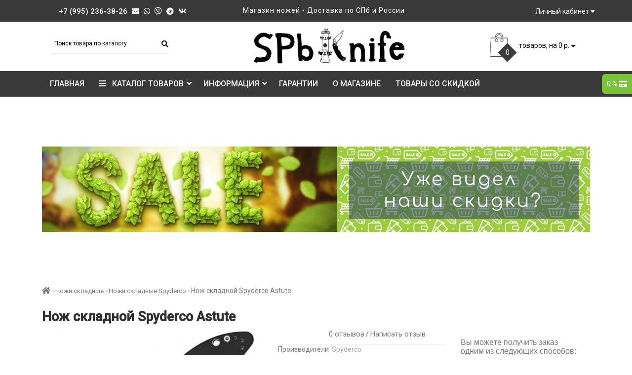

--- FILE ---
content_type: text/html; charset=utf-8
request_url: https://spbknife.ru/nojy-skladniye/nogi-skladnye-spyderco/nozh-skladnoj-spyderco-sc252gp-astute
body_size: 32901
content:
<!DOCTYPE html>
<!--[if IE]><![endif]-->
<!--[if IE 8 ]><html dir="ltr" lang="ru" class="ie8"><![endif]-->
<!--[if IE 9 ]><html dir="ltr" lang="ru" class="ie9"><![endif]-->
<!--[if (gt IE 9)|!(IE)]><!-->
<html dir="ltr" lang="ru">
<!--<![endif]-->
<head>
<meta charset="UTF-8" />
<meta name="format-detection" content="telephone=no" />
<meta name="viewport" content="width=device-width, initial-scale=1">
<meta http-equiv="X-UA-Compatible" content="IE=edge">
<title>Нож складной Spyderco Astute - купить в СПб @ spbknife</title>
<base href="https://spbknife.ru/" />
	<meta name="description" content="Фиксированная цена - 9500 руб. Приобретая Нож складной Spyderco Astute в нашем магазине, Вы можете всегда быть уверены в качестве и оригинальности продукции! Магазин spbknife в Санкт-Петербурге - только оригинальные товары." />
		<meta name="keywords" content= "Нож складной Spyderco Astute" />
	<meta property="og:title" content="Нож складной Spyderco Astute - купить в СПб @ spbknife" />
<meta property="og:type" content="website" />
<meta property="og:url" content="https://spbknife.ru/nojy-skladniye/nogi-skladnye-spyderco/nozh-skladnoj-spyderco-sc252gp-astute" />
	<meta property="og:image" content="https://spbknife.ru/image/cache/catalog/mysklad/Spyderco%20SC252GP%20Astute_01_0.-100x100.jpg" />
	<meta property="og:site_name" content="Интернет магазин ножей SPbKnife.ru" />
<script src="catalog/view/theme/fractal/js/jquery/jquery-2.1.1.min.js"></script>
<link href="catalog/view/javascript/bootstrap/css/bootstrap.min.css" rel="stylesheet" media="screen" />
<script src="catalog/view/javascript/bootstrap/js/bootstrap.min.js"></script>
<link rel="stylesheet" href="https://use.fontawesome.com/releases/v5.2.0/css/all.css" integrity="sha384-hWVjflwFxL6sNzntih27bfxkr27PmbbK/iSvJ+a4+0owXq79v+lsFkW54bOGbiDQ" crossorigin="anonymous">
<link href="//fonts.googleapis.com/css?family=Open+Sans:400,400i,300,700" rel="stylesheet" type="text/css" />
<link href="catalog/view/theme/fractal/stylesheet/skins/stylesheet.css" rel="stylesheet">
<link href="catalog/view/theme/fractal/stylesheet/skins/fractal.css" rel="stylesheet">
<link href="catalog/view/theme/fractal/stylesheet/stickers.css" rel="stylesheet">
<link href='https://fonts.googleapis.com/css?family=Roboto:300,400,500' rel='stylesheet' type='text/css'>
<link href="catalog/view/theme/fractal/js/jquery/owl-carousel/owl.carousel.css" rel="stylesheet" type="text/css" />
<script src="catalog/view/theme/fractal/js/jquery/owl-carousel/owl.carousel.min.js"></script>
<link href="catalog/view/theme/fractal/js/jquery/owl-carousel/owl.transitions.css" rel="stylesheet" type="text/css" />
<script src="catalog/view/javascript/jquery/magnific/jquery.magnific-popup.min.js"></script>
<link href="catalog/view/javascript/jquery/magnific/magnific-popup.css" rel="stylesheet">
<link href="https://fonts.googleapis.com/css?family=PT+Sans" rel="stylesheet">
<link href="catalog/view/theme/fractal/stylesheet/animate.min.css" rel="stylesheet" type="text/css" />

	<link href="catalog/view/javascript/jquery/magnific/magnific-popup.css" type="text/css" rel="stylesheet" media="screen" />
		<link href="catalog/view/javascript/jquery/datetimepicker/bootstrap-datetimepicker.min.css" type="text/css" rel="stylesheet" media="screen" />
		<link href="catalog/view/javascript/jquery/owl-carousel/owl.carousel.css" type="text/css" rel="stylesheet" media="screen" />
		<link href="catalog/view/javascript/jquery/owl-carousel/owl.transitions.css" type="text/css" rel="stylesheet" media="screen" />
		<link href="catalog/view/theme/fractal/stylesheet/aridius_livesearch.css" type="text/css" rel="stylesheet" media="screen" />
		<link href="catalog/view/theme/fractal/stylesheet/aridiusundersell.css" type="text/css" rel="stylesheet" media="screen" />
		<link href="catalog/view/theme/fractal/stylesheet/aridiusfastorder.css" type="text/css" rel="stylesheet" media="screen" />
		<link href="catalog/view/theme/fractal/stylesheet/aridiuscallback.css" type="text/css" rel="stylesheet" media="screen" />
		<link href="catalog/view/theme/fractal/stylesheet/aridiusinstock.css" type="text/css" rel="stylesheet" media="screen" />
		<script src="/catalog/view/javascript/masonry.pkgd.min.js"></script>

	
<script src="catalog/view/theme/fractal/js/common.js"></script>
<script src="catalog/view/theme/fractal/js/aridius/aridiusquickview.js"></script>
	<link href="https://spbknife.ru/nojy-skladniye/nogi-skladnye-spyderco/nozh-skladnoj-spyderco-sc252gp-astute" rel="canonical" />
		<link href="https://spbknife.ru/image/catalog/iconknife.png" rel="icon" />
		<script src="catalog/view/javascript/jquery/magnific/jquery.magnific-popup.min.js"></script>
		<script src="catalog/view/javascript/jquery/datetimepicker/moment.js"></script>
		<script src="catalog/view/javascript/jquery/datetimepicker/locale/ru-ru.js"></script>
		<script src="catalog/view/javascript/jquery/datetimepicker/bootstrap-datetimepicker.min.js"></script>
		<script src="catalog/view/javascript/jquery/owl-carousel/owl.carousel.min.js"></script>
		<script src="catalog/view/theme/fractal/js/aridius/aridius_undersell.js"></script>
		<script src="catalog/view/theme/fractal/js/aridius/jquery.maskedinput.js"></script>
		<script src="catalog/view/theme/fractal/js/aridius/aridius_fastorder.js"></script>
		<script src="catalog/view/theme/fractal/js/aridius/aridius_callback.js"></script>
		<script src="catalog/view/theme/fractal/js/aridius/aridius_instock.js"></script>
	<style>
.product-thumb h4 {
height: 45px; 
}
	
.product-grid .description_cat{
display: none;	
}
	
@media (min-width: 992px) {
.hidem{
display: none!important;
	}	
}		
	
@media (min-width: 1200px){
#search {
left: 35px;
}
}
#top { 
background: #393939;
border-bottom: 1px solid #3F3F3F;
}
#top .btn-link, #top-links a, .tell_nav, #top .btn-lg .caret {
color: #FFFFFF;
}
#top-links a:hover, #top .btn-link:hover, #top-links li:hover  {
color: #CEB478;
}
#top-menu {
background: #393939;
border-bottom: 1px solid #3F3F3F;
border-top: 1px solid #3F3F3F;
}
#menu #category, #menu .plus, .plus-link {
color: #FFFFFF;
}
#menu .nav > li > a {
border-top: 1px solid #3F3F3F;
color: #FFFFFF;
margin-top: -2px;
}
#menu .nav > li > a:hover{
color: #CEB478;
}
li.activetopmenu > a {
color: #CEB478!important;
}
.top-header, #search .input-lg {
background: #FFFFFF;
}
#search .form-control::-webkit-input-placeholder { color: #000000; }
#search .form-control:-moz-placeholder { color: #000000; }
#search .form-control::-moz-placeholder { color: #000000; }
#search .form-control:-ms-input-placeholder { color: #000000; }
#search .form-control{
border: none;
border-bottom: 1px solid #000000;
}
#search .btn-lg, #cart > .btn, #search .form-control{
color: #000000;
}
#menu .nav > li > a:hover, #menu .nav > li.open > a {
border-top: 1px solid #FFFFFF;
}
.btn-default, .btn-cart, .btn-wishlist, .btn-compare, .btn-quickview, .btn-primary {
background: #393939;
border: 1px solid #737373;
color: #FFFFFF;
}
.btncartp {
color: #FFFFFF;
}
.btn-default:hover, .btn-cart:hover, .btn-instock:hover, .btn-instock2:hover, .btn-compare:hover, .btn-wishlist:hover, .btn-quickview:hover, .btn-primary:hover, .btn-primary:active, .btn-primary.active, .btn-primary.disabled, .btn-primary[disabled]  {
background: #5DBD35;
border: 1px solid #737373;
color: #FFFFFF;
}
.cart a:hover, .btn-cart:hover .btncartp {
color: #FFFFFF!important;
}
footer {
background: #393939;
}
footer h5, .footer_mailtext {
color: #232323;
}
footer .list-unstyled li ,footer .list-unstyled li a, .message_email .textdanger, .message_email .textsuccess {
color: #232323;
}
.aboutus_footer, footer .list-unstyled li ,footer .list-unstyled li a {
color: #FFFFFF;
}
footer .list-unstyled li a:hover, .mailletters .btn-lg:hover {
color: #CEB478;
}
#mail_letters.form-control{
background: #393939;
color: #000000;
}
#mail_letters.form-control{
border: none;
border-bottom: 1px solid #000000;
}
#mail_letters.form-control::-webkit-input-placeholder { color: #000000; }
#mail_letters.form-control:-moz-placeholder { color: #000000; }
#mail_letters.form-control::-moz-placeholder { color: #000000; }
#mail_letters.form-control:-ms-input-placeholder { color: #000000; }
.mailletters .btn-send{
color: #000000;
}
.circleout {
background-color: #A99D90;
}
.circle {
box-shadow: 0 0 8px 35px #A99D90;
}
</style>

    				<!-- START Membership -->
    								    <script src="catalog/view/javascript/membership_nearest.js" type="text/javascript"></script>
					<link href="catalog/view/theme/default/stylesheet/membership_nearest.css" rel="stylesheet" type="text/css" />
				        				<!-- END Membership -->
    			
<script src="https://static.yandex.net/kassa/pay-in-parts/ui/v1/"></script>
</head>

    				<!-- START Membership -->
    				    				<div id="membership-nearest-discount-panel" style="display: none;">
    					<div id="membership-d"><span></span> <i class="fa fa-credit-card" aria-hidden="true"></i></div>
						<div id="membership-nearest-discount-panel-hidden">
						    <div id="membership-c-d-t"></div>
						    <div id="membership-n-d-t"></div>
						</div>
					</div>
										    				<div id="membership-nearest-gift-panel" style="display: none;">
    					<div id="membership-g"><i class="fa fa-gift" aria-hidden="true"></i></div>
						<div id="membership-nearest-gift-panel-hidden">
						    <div id="membership-c-g-t"></div>
						    <div id="membership-n-g-t"></div>
						</div>
					</div>
					    				<!-- END Membership -->
    			
<body class="product-product-6497">
<div id="addtocart" class="modal fade">
<div class="modal-dialog">
<div class="modal-content">
<div class="modal-header">
<button type="button" class="close" data-dismiss="modal" aria-hidden="true">&times;</button>
</div>
<div class="modal-body">
<p></p>
<div class="free-shipings">
	<div id="oplata2001" style="padding:10px; border: 2px solid green; color:#006332; background-color: #D6E9D8">Бесплатная доставка от <strong>7000</strong> рублей!<br>
Осталось <span id="nehvataet5" style="text-decoration: none;"></span> до бесплатной доставки.
</div>﻿
</div>

</div>

<div class="modal-footer">
<button type="button" class="btn-cart" data-dismiss="modal">Продолжить покупки</button>
<a href="https://spbknife.ru/simplecheckout/" class="btn-cart">Оформление заказа</a>
</div>
</div>
</div>
</div>
<div id="wishlist" class="modal fade">
<div class="modal-dialog">
<div class="modal-content">
<div class="modal-header">
<button type="button" class="close" data-dismiss="modal" aria-hidden="true">&times;</button>
</div>
<div class="modal-body">
<p></p>
</div>
<div class="modal-footer">
<button type="button" class="btn-cart" data-dismiss="modal">Продолжить</button>
<a href="https://spbknife.ru/wishlist/" class="btn-cart">Перейти в  закладки</a>
</div>
</div>
</div>
</div>
<div id="compare" class="modal fade">
<div class="modal-dialog">
<div class="modal-content">
<div class="modal-header">
<button type="button" class="close" data-dismiss="modal" aria-hidden="true">&times;</button>
</div>
<div class="modal-body">
<p></p>
</div>
<div class="modal-footer">
<button type="button" class="btn-cart" data-dismiss="modal">Продолжить</button>
<a href="https://spbknife.ru/compare-products/" class="btn-cart">Перейти в сравнение товаров</a>
</div>
</div>
</div>
</div>
<nav id="top">
<div class="container nobackground">
	<div class=" phone">
	<ul class="maul-left-ic fixxsmenu">
		<li><a href="tel:+7 (995) 236-38-26">+7 (995) 236-38-26</a></li>
		<li><a title="Написать на почту" href="mailto:info@spbknife.ru"><i class="fa fa-envelope"></i></a></li>
		<li><a title="WhatsApp" href="whatsapp://send?phone=+796331885511"><i class="fab fa-whatsapp"></i></a></li>
		<li><a title="Viber" href="viber://add?number=+796331885511"><i class="fab fa-viber"></i></a></li>
		<li><a title="Telegram" href="https://telegram.me/AndreySKnife" target="_blank"><i class="fab fa-telegram"></i></a></li>
		<li><a title="VK" href="https://vk.com/spbknife" target="_blank"><i class="fab fa-vk"></i></a></li>
	</ul>
	</div>
		<div class="text-tentototo">
								<li>
			 Магазин ножей - Доставка по СПб и России  
			</li>
						</div>
<div id="top-links" class="nav pull-right">
<ul class="list-inline top">
<li class="dropdown dropdown-toggle"><a href="https://spbknife.ru/my-account/" title="Личный кабинет" data-toggle="dropdown"><i class="fa fa-user hidden-lg"></i> <span class="hidden-xs hidden-sm hidden-md">Личный кабинет</span> <i class="fa fa-caret-down"></i></a>
	<ul class="dropdown-menu dropdown-menu-right">
			<li><a href="https://spbknife.ru/simpleregister/">Регистрация</a></li>
		<li><a href="https://spbknife.ru/login/">Авторизация</a></li>
			</ul>
	</li></ul>
</div>
</div>
</nav>
<header>
<div class="top-header">
<div class="container">
<div class="row">
<div class="col-sm-4 col-md-4">
<div id="search" class="input-group">
  <input type="text" name="search" value="" placeholder="Поиск товара по каталогу" class="form-control input-lg" />
  <span class="input-group-btn">
    <button type="button" class="btn btn-default btn-lg"><i class="fa fa-search"></i></button>
  </span>
</div></div>
<div class="col-sm-4 col-md-5">
<div id="logo">
			<a href="https://spbknife.ru/"><img src="https://spbknife.ru/image/catalog/1_pic/logo/dizajnbeznazvanija.jpg" title="Интернет магазин ножей SPbKnife.ru" alt="Интернет магазин ножей SPbKnife.ru" class="img-responsive" /></a>
			</div>
</div>
<div class="col-sm-4  col-md-3 ">
<div id="cart" class="btn-group btn-block">
<button type="button" data-toggle="dropdown" data-loading-text="Загрузка..." class="btn btn-inverse btn-block btn-lg dropdown-toggle">
<img id="frame2" class="img-responsive cartphotos" alt="cart" title="cart" src="https://spbknife.ru/image/catalog/1_fractal/basket.png">
<span><span id="cart-total"><span class = "cart-item"><span class ="cart-item-after">0</span></span><span class = "cart-price"> товаров, на 0 р.</span></span>&nbsp;<span class="caret"></span></span></button>
  <ul class="dropdown-menu pull-right">
        <li>
      <p class="text-center">В корзине пусто!</p>
    </li>
      </ul>
</div>

</div>
</div>
</div>
</div>
<script src="https://static.yandex.net/kassa/pay-in-parts/ui/v1/"></script>
</header>
<div class="top-menu">
<div id="top-menu"  data-spy="affix" data-offset-top="208" >
<div class="container nobackground">
<nav id="menu" class="navbar">
<div class="navbar-header"><span id="category" class="visible-xs visible-sm">Категории</span>
<button type="button" class="btn btn-navbar navbar-toggle" data-toggle="collapse" data-target=".navbar-ex1-collapse"><i class="fa fa-bars"></i></button>
</div>
<div class="collapse navbar-collapse navbar-ex1-collapse">
<ul class="nav navbar-nav">
	<li><a href="https://spbknife.ru/">Главная</i></a></li>
		<li class="dropdown hidev"><a class="with-child dropdown-toggle"  href="/katalogs"  data-hover="dropdown" data-delay="1" data-close-others="false">
			<i class="fa fa-bars"></i>&nbsp;&nbsp;
			КАТАЛОГ ТОВАРОВ<span class="fa fa-angle-down menu"></span></a>
	<ul class="dropdown-menu multi-level" role="menu">
						<li class="v3hover"><a style="white-space: normal; margin: 0; padding: 0; left: 12px; position: relative; line-height: 30px;" href="https://spbknife.ru/novinki/">Новинки			</a>
			</li>
										<li class="v3hover"><a style="white-space: normal; margin: 0; padding: 0; left: 12px; position: relative; line-height: 30px;" href="https://spbknife.ru/posuda/">Посуда Stanley			</a>
			</li>
										<li class="dropdown-submenu" >
			<a style="white-space: normal; margin: 0; padding: 0; padding-left: 12px; position: relative; line-height: 30px;" tabindex="-1" href="https://spbknife.ru/nojy-skladniye/">Ножи складные<!--<span class="arrowvertmenu"></span> -->
			</a>
																																	<!--	<ul class="dropdown-menu2 column_width3" >
								   
		<li class="col-md-12 col-lg-9">	
				
							<div class="col-sm-4 mcol">
				<span class = "hidden-xs hidden-sm"></span>
				<div class="clearfix"></div>
				<a class="submenu_main" href="https://spbknife.ru/index.php?route=product/category&amp;path=121_398">Ni-Glo</a>
												</div>
																<div class="col-sm-4 mcol">
				<span class = "hidden-xs hidden-sm"><a href="https://spbknife.ru/index.php?route=product/category&amp;path=121_394"><img class="vopmen img-responsive" src="https://spbknife.ru/image/cache/catalog/1_knife/bastinellicreations/bas18/bastinellicreationsbas18makofolderblackbladeblackhandle-1-181x106.jpeg" alt="Ножи складные Bastinelli Creations" title="Ножи складные Bastinelli Creations" ></a></span>
				<div class="clearfix"></div>
				<a class="submenu_main" href="https://spbknife.ru/index.php?route=product/category&amp;path=121_394">Ножи складные Bastinelli Creations</a>
												</div>
																<div class="col-sm-4 mcol">
				<span class = "hidden-xs hidden-sm"><a href="https://spbknife.ru/index.php?route=product/category&amp;path=121_400"><img class="vopmen img-responsive" src="https://spbknife.ru/image/cache/catalog/1_knife/bearandson/bcmc1000algys/bearandsonbcmc1000algysnekamaigrayhandle_1920-2-photoroom-181x106.jpg" alt="Ножи складные Bear and Son" title="Ножи складные Bear and Son" ></a></span>
				<div class="clearfix"></div>
				<a class="submenu_main" href="https://spbknife.ru/index.php?route=product/category&amp;path=121_400">Ножи складные Bear and Son</a>
												</div>
													<div class="clearfix  visible-md visible-lg"></div>
																		<div class="col-sm-4 mcol">
				<span class = "hidden-xs hidden-sm"><a href="https://spbknife.ru/nojy-skladniye/nogi-skladnye-benchmade/"><img class="vopmen img-responsive" src="https://spbknife.ru/image/cache/catalog/nogi-skladnye-benchm-folder/benchmade-551-181x106.jpg" alt="Ножи складные Benchmade" title="Ножи складные Benchmade" ></a></span>
				<div class="clearfix"></div>
				<a class="submenu_main" href="https://spbknife.ru/nojy-skladniye/nogi-skladnye-benchmade/">Ножи складные Benchmade</a>
												</div>
																<div class="col-sm-4 mcol">
				<span class = "hidden-xs hidden-sm"><a href="https://spbknife.ru/nojy-skladniye/nogi-skladnye-boker/"><img class="vopmen img-responsive" src="https://spbknife.ru/image/cache/catalog/nogi-skladnye-boker-folder/ges-cms-data-1_Knife-Boker-To_Serve_and_Protect_-_Medic-boker_magnum_to_serve_and_protect_-_medic_011-181x106.jpg" alt="Ножи складные Boker" title="Ножи складные Boker" ></a></span>
				<div class="clearfix"></div>
				<a class="submenu_main" href="https://spbknife.ru/nojy-skladniye/nogi-skladnye-boker/">Ножи складные Boker</a>
												</div>
																<div class="col-sm-4 mcol">
				<span class = "hidden-xs hidden-sm"><a href="https://spbknife.ru/nojy-skladniye/nogi-skladnye-brous-blades/"><img class="vopmen img-responsive" src="https://spbknife.ru/image/cache/catalog/nogi-skladnye-brous-folder/ges-cms-data-1_Knife-BrousBlades-Brous_Blades_Sniper_Flipper_Stonewash_Gray-brous_blades_sniper_flipper_stonewash_gray_01-181x106.jpg" alt="Ножи складные Brous Blades" title="Ножи складные Brous Blades" ></a></span>
				<div class="clearfix"></div>
				<a class="submenu_main" href="https://spbknife.ru/nojy-skladniye/nogi-skladnye-brous-blades/">Ножи складные Brous Blades</a>
												</div>
													<div class="clearfix  visible-md visible-lg"></div>
																		<div class="col-sm-4 mcol">
				<span class = "hidden-xs hidden-sm"><a href="https://spbknife.ru/nojy-skladniye/nozhi-skladnye-brutalica/"><img class="vopmen img-responsive" src="https://spbknife.ru/image/cache/catalog/1_knife/brutalica/br060/brutalicabr060puncher-1-181x106.jpeg" alt="Ножи складные Brutalica" title="Ножи складные Brutalica" ></a></span>
				<div class="clearfix"></div>
				<a class="submenu_main" href="https://spbknife.ru/nojy-skladniye/nozhi-skladnye-brutalica/">Ножи складные Brutalica</a>
												</div>
																<div class="col-sm-4 mcol">
				<span class = "hidden-xs hidden-sm"><a href="https://spbknife.ru/nojy-skladniye/nogi-skladnye-buck/"><img class="vopmen img-responsive" src="https://spbknife.ru/image/cache/catalog/nogi-skladnye-buck-folder/ges-cms-data-1_Knife-Buck-110-buck_110_woodgrain_handle_leather_sheath_01-181x106.jpg" alt="Ножи складные Buck" title="Ножи складные Buck" ></a></span>
				<div class="clearfix"></div>
				<a class="submenu_main" href="https://spbknife.ru/nojy-skladniye/nogi-skladnye-buck/">Ножи складные Buck</a>
												</div>
																<div class="col-sm-4 mcol">
				<span class = "hidden-xs hidden-sm"><a href="https://spbknife.ru/nojy-skladniye/nogi-skladnye-byrd/"><img class="vopmen img-responsive" src="https://spbknife.ru/image/cache/catalog/1_knife/byrd/byrdcaracara2bluehandle_01-181x106.jpg" alt="Ножи складные Byrd" title="Ножи складные Byrd" ></a></span>
				<div class="clearfix"></div>
				<a class="submenu_main" href="https://spbknife.ru/nojy-skladniye/nogi-skladnye-byrd/">Ножи складные Byrd</a>
												</div>
													<div class="clearfix  visible-md visible-lg"></div>
																		<div class="col-sm-4 mcol">
				<span class = "hidden-xs hidden-sm"><a href="https://spbknife.ru/nojy-skladniye/nozhi-skladnye-civivi/"><img class="vopmen img-responsive" src="https://spbknife.ru/image/cache/catalog/1_knife/civivi/c2103c/civivic2103cbuttonlockelementumstonewashed14c28nbladedarkgreenmicartahandle_01-181x106.jpeg" alt="Ножи складные Civivi" title="Ножи складные Civivi" ></a></span>
				<div class="clearfix"></div>
				<a class="submenu_main" href="https://spbknife.ru/nojy-skladniye/nozhi-skladnye-civivi/">Ножи складные Civivi</a>
												</div>
																<div class="col-sm-4 mcol">
				<span class = "hidden-xs hidden-sm"><a href="https://spbknife.ru/nojy-skladniye/nogi-skladnye-cold-steel/"><img class="vopmen img-responsive" src="https://spbknife.ru/image/cache/catalog/nogi-skladnye-cold-s-folder/ges-cms-data-1_Knife-ColdSteel-Finn_Wolf_Puukko_Folding_Knife-cold_steel_finn_wolf_puukko_folding_knife_1-181x106.jpg" alt="Ножи складные Cold Steel" title="Ножи складные Cold Steel" ></a></span>
				<div class="clearfix"></div>
				<a class="submenu_main" href="https://spbknife.ru/nojy-skladniye/nogi-skladnye-cold-steel/">Ножи складные Cold Steel</a>
												</div>
																<div class="col-sm-4 mcol">
				<span class = "hidden-xs hidden-sm"><a href="https://spbknife.ru/nojy-skladniye/nogi-skladnye-condor/"><img class="vopmen img-responsive" src="https://spbknife.ru/image/cache/catalog/1_knife/condor/ctk3937427hc/condorctk3937427hckrakatoagreenmicartahandle_01-181x106.jpg" alt="Ножи складные Condor" title="Ножи складные Condor" ></a></span>
				<div class="clearfix"></div>
				<a class="submenu_main" href="https://spbknife.ru/nojy-skladniye/nogi-skladnye-condor/">Ножи складные Condor</a>
												</div>
													<div class="clearfix  visible-md visible-lg"></div>
																		<div class="col-sm-4 mcol">
				<span class = "hidden-xs hidden-sm"><a href="https://spbknife.ru/nojy-skladniye/nogi-skladnye-crkt/"><img class="vopmen img-responsive" src="https://spbknife.ru/image/cache/catalog/nogi-skladnye-crkt-folder/ges-cms-data-1_Knife-CRKT-CRKT_Homefront_Aluminium_Handles-crkt_homefront_aluminium_handles_1-181x106.jpg" alt="Ножи складные CRKT" title="Ножи складные CRKT" ></a></span>
				<div class="clearfix"></div>
				<a class="submenu_main" href="https://spbknife.ru/nojy-skladniye/nogi-skladnye-crkt/">Ножи складные CRKT</a>
												</div>
																<div class="col-sm-4 mcol">
				<span class = "hidden-xs hidden-sm"><a href="https://spbknife.ru/nojy-skladniye/nozhi-skladnye-dpx-gear/"><img class="vopmen img-responsive" src="https://spbknife.ru/image/cache/catalog/1_knife/dpx/dpxhsf010/dpxgeardpxhsf010hestbluetitaniumhandle_01-181x106.jpeg" alt="Ножи складные DPx Gear" title="Ножи складные DPx Gear" ></a></span>
				<div class="clearfix"></div>
				<a class="submenu_main" href="https://spbknife.ru/nojy-skladniye/nozhi-skladnye-dpx-gear/">Ножи складные DPx Gear</a>
												</div>
																<div class="col-sm-4 mcol">
				<span class = "hidden-xs hidden-sm"><a href="https://spbknife.ru/nojy-skladniye/nogi-skladnye-esee/"><img class="vopmen img-responsive" src="https://spbknife.ru/image/cache/catalog/nogi-skladnye-esee-folder/ges-cms-data-1_Knife-ESEE-AVISPA-Esee_Avispa_Folder_OD_Green-esee_avispa_folder_od_green_1-181x106.jpg" alt="Ножи складные ESEE" title="Ножи складные ESEE" ></a></span>
				<div class="clearfix"></div>
				<a class="submenu_main" href="https://spbknife.ru/nojy-skladniye/nogi-skladnye-esee/">Ножи складные ESEE</a>
												</div>
													<div class="clearfix  visible-md visible-lg"></div>
																		<div class="col-sm-4 mcol">
				<span class = "hidden-xs hidden-sm"><a href="https://spbknife.ru/index.php?route=product/category&amp;path=121_391"><img class="vopmen img-responsive" src="https://spbknife.ru/image/cache/catalog/1_knife/extremaratio/ex0145blk/extremaratioex0145blkbf2cdn690blackbladeblackaluminumhandle-1-181x106.jpeg" alt="Ножи складные Extrema Ratio" title="Ножи складные Extrema Ratio" ></a></span>
				<div class="clearfix"></div>
				<a class="submenu_main" href="https://spbknife.ru/index.php?route=product/category&amp;path=121_391">Ножи складные Extrema Ratio</a>
												</div>
																<div class="col-sm-4 mcol">
				<span class = "hidden-xs hidden-sm"><a href="https://spbknife.ru/index.php?route=product/category&amp;path=121_404"><img class="vopmen img-responsive" src="https://spbknife.ru/image/cache/catalog/1_knife/fallkniven/fnu2cyelmax/fallknivenfnu2cyelmaxu2elmaxblade_1920-1-181x106.jpg" alt="Ножи складные Fallkniven" title="Ножи складные Fallkniven" ></a></span>
				<div class="clearfix"></div>
				<a class="submenu_main" href="https://spbknife.ru/index.php?route=product/category&amp;path=121_404">Ножи складные Fallkniven</a>
												</div>
																<div class="col-sm-4 mcol">
				<span class = "hidden-xs hidden-sm"><a href="https://spbknife.ru/nojy-skladniye/nozhi-skladnye-fox/"><img class="vopmen img-responsive" src="https://spbknife.ru/image/cache/catalog/1_knife/fox/foxffx-520cbdesertfoxn690blade_01-181x106.jpg" alt="Ножи складные FOX" title="Ножи складные FOX" ></a></span>
				<div class="clearfix"></div>
				<a class="submenu_main" href="https://spbknife.ru/nojy-skladniye/nozhi-skladnye-fox/">Ножи складные FOX</a>
												</div>
													<div class="clearfix  visible-md visible-lg"></div>
																		<div class="col-sm-4 mcol">
				<span class = "hidden-xs hidden-sm"><a href="https://spbknife.ru/nojy-skladniye/nogi-skladnye-ganzo/"><img class="vopmen img-responsive" src="https://spbknife.ru/image/cache/catalog/nogi-skladnye-ganzo-folder/ges-cms-data-1_Knife-Ganzo-704-ganzo-g704-green-181x106.jpg" alt="Ножи складные Ganzo" title="Ножи складные Ganzo" ></a></span>
				<div class="clearfix"></div>
				<a class="submenu_main" href="https://spbknife.ru/nojy-skladniye/nogi-skladnye-ganzo/">Ножи складные Ganzo</a>
												</div>
																<div class="col-sm-4 mcol">
				<span class = "hidden-xs hidden-sm"><a href="https://spbknife.ru/nojy-skladniye/nogi-skladnye-gerber/"><img class="vopmen img-responsive" src="https://spbknife.ru/image/cache/catalog/1_knife/gerber/gerbercovertfast_01-181x106.jpg" alt="Ножи складные Gerber" title="Ножи складные Gerber" ></a></span>
				<div class="clearfix"></div>
				<a class="submenu_main" href="https://spbknife.ru/nojy-skladniye/nogi-skladnye-gerber/">Ножи складные Gerber</a>
												</div>
																<div class="col-sm-4 mcol">
				<span class = "hidden-xs hidden-sm"><a href="https://spbknife.ru/nojy-skladniye/noji-higonokami/"><img class="vopmen img-responsive" src="https://spbknife.ru/image/cache/catalog/1_knife/higonokami/higonokamihigo04blno4folderblack_01-181x106.jpg" alt="Ножи складные Higonokami" title="Ножи складные Higonokami" ></a></span>
				<div class="clearfix"></div>
				<a class="submenu_main" href="https://spbknife.ru/nojy-skladniye/noji-higonokami/">Ножи складные Higonokami</a>
												</div>
													<div class="clearfix  visible-md visible-lg"></div>
																		<div class="col-sm-4 mcol">
				<span class = "hidden-xs hidden-sm"><a href="https://spbknife.ru/nojy-skladniye/nogi-skladnye-hogue/"><img class="vopmen img-responsive" src="https://spbknife.ru/image/cache/catalog/category/hogue-ex01-g-mascus-black-422-b-181x106.jpg" alt="Ножи складные Hogue" title="Ножи складные Hogue" ></a></span>
				<div class="clearfix"></div>
				<a class="submenu_main" href="https://spbknife.ru/nojy-skladniye/nogi-skladnye-hogue/">Ножи складные Hogue</a>
												</div>
																<div class="col-sm-4 mcol">
				<span class = "hidden-xs hidden-sm"><a href="https://spbknife.ru/nojy-skladniye/nogi-skladnye-ka-bar/"><img class="vopmen img-responsive" src="https://spbknife.ru/image/cache/catalog/nogi-skladnye-ka-bar-folder/ges-cms-data-1_Knife-KaBar-Dozier_Folding_Hunter_Blaze_Orange-ka-bar_dozier_folding_hunter_blaze_orange_handle_black_plain_edge-181x106.jpg" alt="Ножи складные Ka-Bar" title="Ножи складные Ka-Bar" ></a></span>
				<div class="clearfix"></div>
				<a class="submenu_main" href="https://spbknife.ru/nojy-skladniye/nogi-skladnye-ka-bar/">Ножи складные Ka-Bar</a>
												</div>
																<div class="col-sm-4 mcol">
				<span class = "hidden-xs hidden-sm"><a href="https://spbknife.ru/nojy-skladniye/nogi-skladnye-kershaw/"><img class="vopmen img-responsive" src="https://spbknife.ru/image/cache/catalog/nogi-skladnye-kersha-folder/ges-cms-data-1_Knife-Kershaw-Blur_Tanto_CTS-BDZ1_Blade_Purple_Anodized_Aluminum_Handle-kershaw_blur_tanto_cts-bdz1_blade_purple_anodized_aluminum_handle_1-181x106.jpg" alt="Ножи складные Kershaw" title="Ножи складные Kershaw" ></a></span>
				<div class="clearfix"></div>
				<a class="submenu_main" href="https://spbknife.ru/nojy-skladniye/nogi-skladnye-kershaw/">Ножи складные Kershaw</a>
												</div>
													<div class="clearfix  visible-md visible-lg"></div>
																		<div class="col-sm-4 mcol">
				<span class = "hidden-xs hidden-sm"><a href="https://spbknife.ru/index.php?route=product/category&amp;path=121_399"><img class="vopmen img-responsive" src="https://spbknife.ru/image/cache/catalog/1_knife/knifesofalaska/koa00916fg/knivesofalaskakoa00916fgstrikeforce_1920-1-photoroom-181x106.jpg" alt="Ножи складные Knives Of Alaska" title="Ножи складные Knives Of Alaska" ></a></span>
				<div class="clearfix"></div>
				<a class="submenu_main" href="https://spbknife.ru/index.php?route=product/category&amp;path=121_399">Ножи складные Knives Of Alaska</a>
												</div>
																<div class="col-sm-4 mcol">
				<span class = "hidden-xs hidden-sm"><a href="https://spbknife.ru/nojy-skladniye/nogi-skladnye-lansky/"><img class="vopmen img-responsive" src="https://spbknife.ru/image/cache/catalog/nogi-skladnye-lansky-folder/ges-cms-data-1_Knife-Lansky-Responder_X9-lansky_responder_x9_1-181x106.jpg" alt="Ножи складные Lansky" title="Ножи складные Lansky" ></a></span>
				<div class="clearfix"></div>
				<a class="submenu_main" href="https://spbknife.ru/nojy-skladniye/nogi-skladnye-lansky/">Ножи складные Lansky</a>
												</div>
																<div class="col-sm-4 mcol">
				<span class = "hidden-xs hidden-sm"><a href="https://spbknife.ru/nojy-skladniye/nozhi-skladnye-marbles/"><img class="vopmen img-responsive" src="https://spbknife.ru/image/cache/catalog/1_knife/marbles/marblesbushymountain_01-181x106.jpg" alt="Ножи складные Marbles" title="Ножи складные Marbles" ></a></span>
				<div class="clearfix"></div>
				<a class="submenu_main" href="https://spbknife.ru/nojy-skladniye/nozhi-skladnye-marbles/">Ножи складные Marbles</a>
												</div>
													<div class="clearfix  visible-md visible-lg"></div>
																		<div class="col-sm-4 mcol">
				<span class = "hidden-xs hidden-sm"><a href="https://spbknife.ru/nojy-skladniye/nogi-skladnye-marfione-custom-knives/"><img class="vopmen img-responsive" src="https://spbknife.ru/image/cache/catalog/category/marfione_custom_knives_anax_carbon_fiber_01-181x106.jpg" alt="Ножи складные Marfione Custom Knives" title="Ножи складные Marfione Custom Knives" ></a></span>
				<div class="clearfix"></div>
				<a class="submenu_main" href="https://spbknife.ru/nojy-skladniye/nogi-skladnye-marfione-custom-knives/">Ножи складные Marfione Custom Knives</a>
												</div>
																<div class="col-sm-4 mcol">
				<span class = "hidden-xs hidden-sm"><a href="https://spbknife.ru/nojy-skladniye/nogi-skladnye-marttiini/"><img class="vopmen img-responsive" src="https://spbknife.ru/image/cache/catalog/mysklad/Marttiini%20Folding%20Handy_01_0.-181x106.jpg" alt="Ножи складные Marttiini" title="Ножи складные Marttiini" ></a></span>
				<div class="clearfix"></div>
				<a class="submenu_main" href="https://spbknife.ru/nojy-skladniye/nogi-skladnye-marttiini/">Ножи складные Marttiini</a>
												</div>
																<div class="col-sm-4 mcol">
				<span class = "hidden-xs hidden-sm"><a href="https://spbknife.ru/index.php?route=product/category&amp;path=121_390"><img class="vopmen img-responsive" src="https://spbknife.ru/image/cache/catalog/1_knife/medford/md206spd42ab/medfordmd206spd42abautoswifts35vnblackbladeblacktitaniumhandle-1-181x106.jpeg" alt="Ножи складные Medford" title="Ножи складные Medford" ></a></span>
				<div class="clearfix"></div>
				<a class="submenu_main" href="https://spbknife.ru/index.php?route=product/category&amp;path=121_390">Ножи складные Medford</a>
												</div>
													<div class="clearfix  visible-md visible-lg"></div>
																		<div class="col-sm-4 mcol">
				<span class = "hidden-xs hidden-sm"><a href="https://spbknife.ru/nojy-skladniye/nogi-skladnye-microtech/"><img class="vopmen img-responsive" src="https://spbknife.ru/image/cache/catalog/1_knife/microtech/mct12110mr/microtechmct12110mrultratechm390blademerlothandle_001-181x106.jpeg" alt="Ножи складные MicroTech" title="Ножи складные MicroTech" ></a></span>
				<div class="clearfix"></div>
				<a class="submenu_main" href="https://spbknife.ru/nojy-skladniye/nogi-skladnye-microtech/">Ножи складные MicroTech</a>
												</div>
																<div class="col-sm-4 mcol">
				<span class = "hidden-xs hidden-sm"><a href="https://spbknife.ru/nojy-skladniye/nogi-skladnye-mr-blade/"><img class="vopmen img-responsive" src="https://spbknife.ru/image/cache/catalog/1_knife/mr.blade/mr.bladeht-1d2stonewashblade/mr.bladeht-1d2blackblade_01-181x106.jpg" alt="Ножи складные Mr. Blade" title="Ножи складные Mr. Blade" ></a></span>
				<div class="clearfix"></div>
				<a class="submenu_main" href="https://spbknife.ru/nojy-skladniye/nogi-skladnye-mr-blade/">Ножи складные Mr. Blade</a>
												</div>
																<div class="col-sm-4 mcol">
				<span class = "hidden-xs hidden-sm"><a href="https://spbknife.ru/nojy-skladniye/noji-skladnue-n-c-custom/"><img class="vopmen img-responsive" src="https://spbknife.ru/image/cache/catalog/1_knife/n.c.custom/n.c.custombrotuja/n.c.customrespecttan_01-181x106.jpg" alt="Ножи складные N.C. Custom" title="Ножи складные N.C. Custom" ></a></span>
				<div class="clearfix"></div>
				<a class="submenu_main" href="https://spbknife.ru/nojy-skladniye/noji-skladnue-n-c-custom/">Ножи складные N.C. Custom</a>
												</div>
													<div class="clearfix  visible-md visible-lg"></div>
																		<div class="col-sm-4 mcol">
				<span class = "hidden-xs hidden-sm"><a href="https://spbknife.ru/nojy-skladniye/nogi-skladnye-ontario/"><img class="vopmen img-responsive" src="https://spbknife.ru/image/cache/catalog/nogi-skladnye-ontari-folder/ges-cms-data-1_Knife-Ontario-Ontario_Rat_I_Folder_OD_Green-ontario_rat_i_folder_od_green_01-181x106.jpg" alt="Ножи складные Ontario" title="Ножи складные Ontario" ></a></span>
				<div class="clearfix"></div>
				<a class="submenu_main" href="https://spbknife.ru/nojy-skladniye/nogi-skladnye-ontario/">Ножи складные Ontario</a>
												</div>
																<div class="col-sm-4 mcol">
				<span class = "hidden-xs hidden-sm"><a href="https://spbknife.ru/nojy-skladniye/nogi-skladnye-opinel/"><img class="vopmen img-responsive" src="https://spbknife.ru/image/cache/catalog/nogi-skladnye-opinel-folder/ges-cms-data-1_Knife-Opinel-Opinel_7_Trekking_Blue_Handle-opinel_7_trekking_blue_handle_01-181x106.jpg" alt="Ножи складные Opinel" title="Ножи складные Opinel" ></a></span>
				<div class="clearfix"></div>
				<a class="submenu_main" href="https://spbknife.ru/nojy-skladniye/nogi-skladnye-opinel/">Ножи складные Opinel</a>
												</div>
																<div class="col-sm-4 mcol">
				<span class = "hidden-xs hidden-sm"><a href="https://spbknife.ru/nojy-skladniye/nogi-skladnye-quartermaster/"><img class="vopmen img-responsive" src="https://spbknife.ru/image/cache/catalog/nogi-skladnye-quarte-folder/ges-cms-data-1_Knife-Quartermaster-Mr-_Roper_XLS_Stonewash_Blade_QTRQSE5XLS-quartermaster_mr_roper_xls_stonewash_blade_qtrqse5xls_1-181x106.jpg" alt="Ножи складные Quartermaster" title="Ножи складные Quartermaster" ></a></span>
				<div class="clearfix"></div>
				<a class="submenu_main" href="https://spbknife.ru/nojy-skladniye/nogi-skladnye-quartermaster/">Ножи складные Quartermaster</a>
												</div>
													<div class="clearfix  visible-md visible-lg"></div>
																		<div class="col-sm-4 mcol">
				<span class = "hidden-xs hidden-sm"><a href="https://spbknife.ru/nojy-skladniye/nogi-skladnye-real-steel/"><img class="vopmen img-responsive" src="https://spbknife.ru/image/cache/catalog/nogi-skladnye-real-s-folder/ges-cms-data-1_Knife-RealSteel-E771_Sea_Eagle_Stonewashed_Blade_Carbon_Fiber_Handles-realsteel_e771_sea_eagle_stonewashed_blade_carbon_fiber_handles_01-181x106.jpg" alt="Ножи складные Real Steel" title="Ножи складные Real Steel" ></a></span>
				<div class="clearfix"></div>
				<a class="submenu_main" href="https://spbknife.ru/nojy-skladniye/nogi-skladnye-real-steel/">Ножи складные Real Steel</a>
												</div>
																<div class="col-sm-4 mcol">
				<span class = "hidden-xs hidden-sm"><a href="https://spbknife.ru/nojy-skladniye/nozhi-skladnye-ruike/"><img class="vopmen img-responsive" src="https://spbknife.ru/image/cache/catalog/1_knife/ruike/ruikep108sfstonewashblade/ruikep108sfstonewashblade_01-181x106.jpg" alt="Ножи складные Ruike" title="Ножи складные Ruike" ></a></span>
				<div class="clearfix"></div>
				<a class="submenu_main" href="https://spbknife.ru/nojy-skladniye/nozhi-skladnye-ruike/">Ножи складные Ruike</a>
												</div>
																<div class="col-sm-4 mcol">
				<span class = "hidden-xs hidden-sm"><a href="https://spbknife.ru/nojy-skladniye/nozhi-skladnye-shifter/"><img class="vopmen img-responsive" src="https://spbknife.ru/image/cache/catalog/1_knife/shifter/mbs034/shiftermbs034bolide-1-181x106.jpeg" alt="Ножи складные Shifter" title="Ножи складные Shifter" ></a></span>
				<div class="clearfix"></div>
				<a class="submenu_main" href="https://spbknife.ru/nojy-skladniye/nozhi-skladnye-shifter/">Ножи складные Shifter</a>
												</div>
													<div class="clearfix  visible-md visible-lg"></div>
																		<div class="col-sm-4 mcol">
				<span class = "hidden-xs hidden-sm"><a href="https://spbknife.ru/nojy-skladniye/nozhi-skladnye-southern-grind/"><img class="vopmen img-responsive" src="https://spbknife.ru/image/cache/catalog/1_knife/southerngrind/southerngrindsg20007badmonkeycarbonhandle_001-181x106.jpeg" alt="Ножи складные Southern Grind" title="Ножи складные Southern Grind" ></a></span>
				<div class="clearfix"></div>
				<a class="submenu_main" href="https://spbknife.ru/nojy-skladniye/nozhi-skladnye-southern-grind/">Ножи складные Southern Grind</a>
												</div>
																<div class="col-sm-4 mcol">
				<span class = "hidden-xs hidden-sm"><a href="https://spbknife.ru/nojy-skladniye/nogi-skladnye-spyderco/"><img class="vopmen img-responsive" src="https://spbknife.ru/image/cache/catalog/nogi-skladnye-spyder-folder/ges-cms-data-1_Knife-Spyderco-Native_5_CPM-S90V_Blade_Orange_FRN_Handle-spyderco_native_5_cpm-s90v_blade_orange_frn_handle_02-181x106.jpg" alt="Ножи складные Spyderco" title="Ножи складные Spyderco" ></a></span>
				<div class="clearfix"></div>
				<a class="submenu_main" href="https://spbknife.ru/nojy-skladniye/nogi-skladnye-spyderco/">Ножи складные Spyderco</a>
												</div>
																<div class="col-sm-4 mcol">
				<span class = "hidden-xs hidden-sm"><a href="https://spbknife.ru/nojy-skladniye/nozhi-skladnye-steel-will/"><img class="vopmen img-responsive" src="https://spbknife.ru/image/cache/catalog/1_knife/steelwill/c22-1blcutjackbluehandle/steelwillc22-1blcutjackbluehandle_01-181x106.jpg" alt="Ножи складные Steel Will" title="Ножи складные Steel Will" ></a></span>
				<div class="clearfix"></div>
				<a class="submenu_main" href="https://spbknife.ru/nojy-skladniye/nozhi-skladnye-steel-will/">Ножи складные Steel Will</a>
												</div>
													<div class="clearfix  visible-md visible-lg"></div>
																		<div class="col-sm-4 mcol">
				<span class = "hidden-xs hidden-sm"><a href="https://spbknife.ru/index.php?route=product/category&amp;path=121_389"><img class="vopmen img-responsive" src="https://spbknife.ru/image/cache/catalog/1_knife/viper/v6000fcl/viperv6000fclkeeper2elmaxbladecarbonfibrehandle-1-181x106.jpeg" alt="Ножи складные Viper" title="Ножи складные Viper" ></a></span>
				<div class="clearfix"></div>
				<a class="submenu_main" href="https://spbknife.ru/index.php?route=product/category&amp;path=121_389">Ножи складные Viper</a>
												</div>
																<div class="col-sm-4 mcol">
				<span class = "hidden-xs hidden-sm"><a href="https://spbknife.ru/nojy-skladniye/nozhi-skladnye-we-knife/"><img class="vopmen img-responsive" src="https://spbknife.ru/image/cache/catalog/1_knife/weknife/we21045-2/weknifewe21045-2bigbanterstonewashedcpm20cvbladegreenmicartahandle_001-181x106.jpeg" alt="Ножи складные We Knife" title="Ножи складные We Knife" ></a></span>
				<div class="clearfix"></div>
				<a class="submenu_main" href="https://spbknife.ru/nojy-skladniye/nozhi-skladnye-we-knife/">Ножи складные We Knife</a>
												</div>
																<div class="col-sm-4 mcol">
				<span class = "hidden-xs hidden-sm"><a href="https://spbknife.ru/nojy-skladniye/nogi-skladnye-zero-tolerance/"><img class="vopmen img-responsive" src="https://spbknife.ru/image/cache/catalog/nogi-skladnye-zero-t-folder/ges-cms-data-1_Knife-ZeroTolerance-0620-zero_tolerance_0620_emerson_knives_dlc_coating_001-181x106.jpg" alt="Ножи складные Zero Tolerance" title="Ножи складные Zero Tolerance" ></a></span>
				<div class="clearfix"></div>
				<a class="submenu_main" href="https://spbknife.ru/nojy-skladniye/nogi-skladnye-zero-tolerance/">Ножи складные Zero Tolerance</a>
												</div>
													<div class="clearfix  visible-md visible-lg"></div>
																		<div class="col-sm-4 mcol">
				<span class = "hidden-xs hidden-sm"><a href="https://spbknife.ru/nojy-skladniye/noj-sladnoi-noks/"><img class="vopmen img-responsive" src="https://spbknife.ru/image/cache/catalog/1_knife/noks/noksavatard2/noksavatard2_01-181x106.jpg" alt="Ножи складные НОКС" title="Ножи складные НОКС" ></a></span>
				<div class="clearfix"></div>
				<a class="submenu_main" href="https://spbknife.ru/nojy-skladniye/noj-sladnoi-noks/">Ножи складные НОКС</a>
												</div>
														</li>  
				
		<li class="col-lg-3 hidden-md">	
		<a href="https://spbknife.ru/nojy-skladniye/"><img class="image_main img-responsive" alt="Ножи складные" title="Ножи складные" src="https://spbknife.ru/image/cache/catalog/nogi-skladnye-cold-s-folder/ges-cms-data-1_Knife-ColdSteel-Cold_Steel_Finn_Wolf_Blue_Handle-cold_steel_finn_wolf_blue_handle_01-150x250.jpg"></a>
		</li>  
						
			</ul> -->
			</li>
										<li class="dropdown-submenu" >
			<a style="white-space: normal; margin: 0; padding: 0; padding-left: 12px; position: relative; line-height: 30px;" tabindex="-1" href="https://spbknife.ru/nojy-s-fix-klinkom/">Фиксированные ножи<!--<span class="arrowvertmenu"></span> -->
			</a>
																																	<!--	<ul class="dropdown-menu2 column_width3" >
								   
		<li class="col-md-12 col-lg-9">	
				
							<div class="col-sm-4 mcol">
				<span class = "hidden-xs hidden-sm"></span>
				<div class="clearfix"></div>
				<a class="submenu_main" href="https://spbknife.ru/index.php?route=product/category&amp;path=141_401">BenchMark</a>
												</div>
																<div class="col-sm-4 mcol">
				<span class = "hidden-xs hidden-sm"><a href="https://spbknife.ru/index.php?route=product/category&amp;path=141_403"><img class="vopmen img-responsive" src="https://spbknife.ru/image/cache/catalog/1_knife/barkriver/ba112mbgl/barkriverba112mbglwoodlandspeciala2bladegreencanvasmicartahandle_1920-1-photoroom-181x106.jpg" alt="Ножи Bark River" title="Ножи Bark River" ></a></span>
				<div class="clearfix"></div>
				<a class="submenu_main" href="https://spbknife.ru/index.php?route=product/category&amp;path=141_403">Ножи Bark River</a>
												</div>
																<div class="col-sm-4 mcol">
				<span class = "hidden-xs hidden-sm"></span>
				<div class="clearfix"></div>
				<a class="submenu_main" href="https://spbknife.ru/index.php?route=product/category&amp;path=141_392">Ножи Bastinelli Creations</a>
												</div>
													<div class="clearfix  visible-md visible-lg"></div>
																		<div class="col-sm-4 mcol">
				<span class = "hidden-xs hidden-sm"><a href="https://spbknife.ru/nojy-s-fix-klinkom/nogi-s-fiksirovannym-klinkom-benchmade/"><img class="vopmen img-responsive" src="https://spbknife.ru/image/cache/catalog/nogi-s-fiksirovannym-folder/ges-cms-data-1_Knife-Benchmade-15008-BLK-benchmade_hunt_steep_country_15008-blk_fixed_blade_cpm-s30v_black_santoprene_handle_1-181x106.jpg" alt="Ножи Benchmade" title="Ножи Benchmade" ></a></span>
				<div class="clearfix"></div>
				<a class="submenu_main" href="https://spbknife.ru/nojy-s-fix-klinkom/nogi-s-fiksirovannym-klinkom-benchmade/">Ножи Benchmade</a>
												</div>
																<div class="col-sm-4 mcol">
				<span class = "hidden-xs hidden-sm"><a href="https://spbknife.ru/nojy-s-fix-klinkom/nozhi-brutalica/"><img class="vopmen img-responsive" src="https://spbknife.ru/image/cache/catalog/1_knife/brutalica/br065/brutalicabr065gaijin-2-181x106.jpeg" alt="Ножи Brutalica" title="Ножи Brutalica" ></a></span>
				<div class="clearfix"></div>
				<a class="submenu_main" href="https://spbknife.ru/nojy-s-fix-klinkom/nozhi-brutalica/">Ножи Brutalica</a>
												</div>
																<div class="col-sm-4 mcol">
				<span class = "hidden-xs hidden-sm"><a href="https://spbknife.ru/nojy-s-fix-klinkom/nozhi-civivi/"><img class="vopmen img-responsive" src="https://spbknife.ru/image/cache/catalog/1_knife/civivi/c2105b/civivic2105belementumd2bladedarkgreenmicartad2blade_1280-1-181x106.jpeg" alt="Ножи Civivi" title="Ножи Civivi" ></a></span>
				<div class="clearfix"></div>
				<a class="submenu_main" href="https://spbknife.ru/nojy-s-fix-klinkom/nozhi-civivi/">Ножи Civivi</a>
												</div>
													<div class="clearfix  visible-md visible-lg"></div>
																		<div class="col-sm-4 mcol">
				<span class = "hidden-xs hidden-sm"><a href="https://spbknife.ru/nojy-s-fix-klinkom/nogi-s-fiksirovannym-klinkom-cold-steel/"><img class="vopmen img-responsive" src="https://spbknife.ru/image/cache/catalog/nogi-s-fiksirovannym-folder/ges-cms-data-1_Knife-ColdSteel-Recon_Tanto-cold_steel_recon_tanto_1-181x106.jpg" alt="Ножи Cold Steel" title="Ножи Cold Steel" ></a></span>
				<div class="clearfix"></div>
				<a class="submenu_main" href="https://spbknife.ru/nojy-s-fix-klinkom/nogi-s-fiksirovannym-klinkom-cold-steel/">Ножи Cold Steel</a>
												</div>
																<div class="col-sm-4 mcol">
				<span class = "hidden-xs hidden-sm"><a href="https://spbknife.ru/nojy-s-fix-klinkom/nozhi-condor/"><img class="vopmen img-responsive" src="https://spbknife.ru/image/cache/catalog/1_knife/condor/ctk394341/condorctk394341terrasaurgreenhandle_01-181x106.jpg" alt="Ножи Condor" title="Ножи Condor" ></a></span>
				<div class="clearfix"></div>
				<a class="submenu_main" href="https://spbknife.ru/nojy-s-fix-klinkom/nozhi-condor/">Ножи Condor</a>
												</div>
																<div class="col-sm-4 mcol">
				<span class = "hidden-xs hidden-sm"><a href="https://spbknife.ru/nojy-s-fix-klinkom/nogi-s-fiksirovannym-klinkom-crkt/"><img class="vopmen img-responsive" src="https://spbknife.ru/image/cache/catalog/category/crkt-minimalist-tanto-181x106.jpg" alt="Ножи CRKT" title="Ножи CRKT" ></a></span>
				<div class="clearfix"></div>
				<a class="submenu_main" href="https://spbknife.ru/nojy-s-fix-klinkom/nogi-s-fiksirovannym-klinkom-crkt/">Ножи CRKT</a>
												</div>
													<div class="clearfix  visible-md visible-lg"></div>
																		<div class="col-sm-4 mcol">
				<span class = "hidden-xs hidden-sm"><a href="https://spbknife.ru/index.php?route=product/category&amp;path=141_395"><img class="vopmen img-responsive" src="https://spbknife.ru/image/cache/catalog/1_knife/dpx/dpxhsx113/dpxgeardpxhsx113hestoriginalfixedbladegreenmicartahandle-1-181x106.jpeg" alt="Ножи DPx Gear" title="Ножи DPx Gear" ></a></span>
				<div class="clearfix"></div>
				<a class="submenu_main" href="https://spbknife.ru/index.php?route=product/category&amp;path=141_395">Ножи DPx Gear</a>
												</div>
																<div class="col-sm-4 mcol">
				<span class = "hidden-xs hidden-sm"><a href="https://spbknife.ru/nojy-s-fix-klinkom/nogi-s-fiksirovannym-klinkom-esee/"><img class="vopmen img-responsive" src="https://spbknife.ru/image/cache/catalog/category/esee_05-181x106.jpg" alt="Ножи ESEE" title="Ножи ESEE" ></a></span>
				<div class="clearfix"></div>
				<a class="submenu_main" href="https://spbknife.ru/nojy-s-fix-klinkom/nogi-s-fiksirovannym-klinkom-esee/">Ножи ESEE</a>
												</div>
																<div class="col-sm-4 mcol">
				<span class = "hidden-xs hidden-sm"><a href="https://spbknife.ru/index.php?route=product/category&amp;path=141_397"><img class="vopmen img-responsive" src="https://spbknife.ru/image/cache/catalog/1_knife/fallkniven/fnf1afwolf/fallknivenfnf1afwolff1vgwolfblade-1-181x106.jpeg" alt="Ножи Fallkniven" title="Ножи Fallkniven" ></a></span>
				<div class="clearfix"></div>
				<a class="submenu_main" href="https://spbknife.ru/index.php?route=product/category&amp;path=141_397">Ножи Fallkniven</a>
												</div>
													<div class="clearfix  visible-md visible-lg"></div>
																		<div class="col-sm-4 mcol">
				<span class = "hidden-xs hidden-sm"><a href="https://spbknife.ru/nojy-s-fix-klinkom/nogi-s-fiksirovannym-klinkom-ganzo/"><img class="vopmen img-responsive" src="https://spbknife.ru/image/cache/catalog/nogi-s-fiksirovannym-folder/ges-cms-data-1_Knife-Ganzo-G8012-DY-ganzo_g8012_01-181x106.jpg" alt="Ножи Ganzo" title="Ножи Ganzo" ></a></span>
				<div class="clearfix"></div>
				<a class="submenu_main" href="https://spbknife.ru/nojy-s-fix-klinkom/nogi-s-fiksirovannym-klinkom-ganzo/">Ножи Ganzo</a>
												</div>
																<div class="col-sm-4 mcol">
				<span class = "hidden-xs hidden-sm"><a href="https://spbknife.ru/nojy-s-fix-klinkom/nog-berber/"><img class="vopmen img-responsive" src="https://spbknife.ru/image/cache/catalog/mysklad/Gerber%20Bear%20Grylls%20Paracord%20Fixed_01_0.-181x106.jpg" alt="Ножи Gerber" title="Ножи Gerber" ></a></span>
				<div class="clearfix"></div>
				<a class="submenu_main" href="https://spbknife.ru/nojy-s-fix-klinkom/nog-berber/">Ножи Gerber</a>
												</div>
																<div class="col-sm-4 mcol">
				<span class = "hidden-xs hidden-sm"><a href="https://spbknife.ru/nojy-s-fix-klinkom/nozhi-kabar/"><img class="vopmen img-responsive" src="https://spbknife.ru/image/cache/catalog/1_knife/ka-bar/ka-barfix/ka-baradventurefixed_01-181x106.jpg" alt="Ножи Ka-Bar" title="Ножи Ka-Bar" ></a></span>
				<div class="clearfix"></div>
				<a class="submenu_main" href="https://spbknife.ru/nojy-s-fix-klinkom/nozhi-kabar/">Ножи Ka-Bar</a>
												</div>
													<div class="clearfix  visible-md visible-lg"></div>
																		<div class="col-sm-4 mcol">
				<span class = "hidden-xs hidden-sm"><a href="https://spbknife.ru/nojy-s-fix-klinkom/nogi-s-fiksirovannym-klinkom-kellam/"><img class="vopmen img-responsive" src="https://spbknife.ru/image/cache/catalog/1_knife/kellam/kellampuukko3bladestainedcurlybirchhandle_01-181x106.jpg" alt="Ножи Kellam" title="Ножи Kellam" ></a></span>
				<div class="clearfix"></div>
				<a class="submenu_main" href="https://spbknife.ru/nojy-s-fix-klinkom/nogi-s-fiksirovannym-klinkom-kellam/">Ножи Kellam</a>
												</div>
																<div class="col-sm-4 mcol">
				<span class = "hidden-xs hidden-sm"><a href="https://spbknife.ru/nojy-s-fix-klinkom/nog-kershaw/"><img class="vopmen img-responsive" src="https://spbknife.ru/image/cache/catalog/mysklad/Kershaw%20Buck%20Commander%20Antelope%20Hunter%2C%20Green%20Handle_01_0.-181x106.jpg" alt="Ножи Kershaw" title="Ножи Kershaw" ></a></span>
				<div class="clearfix"></div>
				<a class="submenu_main" href="https://spbknife.ru/nojy-s-fix-klinkom/nog-kershaw/">Ножи Kershaw</a>
												</div>
																<div class="col-sm-4 mcol">
				<span class = "hidden-xs hidden-sm"><a href="https://spbknife.ru/index.php?route=product/category&amp;path=141_396"><img class="vopmen img-responsive" src="https://spbknife.ru/image/cache/catalog/1_knife/microtech/mct2001dlccfs/microtechborkabladesmct2001dlccfssbkm390dlcbladecarbonfiberhandle-1-181x106.jpeg" alt="Ножи MicroTech" title="Ножи MicroTech" ></a></span>
				<div class="clearfix"></div>
				<a class="submenu_main" href="https://spbknife.ru/index.php?route=product/category&amp;path=141_396">Ножи MicroTech</a>
												</div>
													<div class="clearfix  visible-md visible-lg"></div>
																		<div class="col-sm-4 mcol">
				<span class = "hidden-xs hidden-sm"><a href="https://spbknife.ru/nojy-s-fix-klinkom/nogi-s-fiksirovannym-klinkom-mora/"><img class="vopmen img-responsive" src="https://spbknife.ru/image/cache/catalog/category/ppo-181x106.jpg" alt="Ножи Mora" title="Ножи Mora" ></a></span>
				<div class="clearfix"></div>
				<a class="submenu_main" href="https://spbknife.ru/nojy-s-fix-klinkom/nogi-s-fiksirovannym-klinkom-mora/">Ножи Mora</a>
												</div>
																<div class="col-sm-4 mcol">
				<span class = "hidden-xs hidden-sm"><a href="https://spbknife.ru/nojy-s-fix-klinkom/nogi-s-fiksirovannym-klinkom-mr-blade/"><img class="vopmen img-responsive" src="https://spbknife.ru/image/cache/catalog/1_knife/mr.blade/mr.bladeferden/mr.bladeferden_01-181x106.jpg" alt="Ножи Mr. Blade" title="Ножи Mr. Blade" ></a></span>
				<div class="clearfix"></div>
				<a class="submenu_main" href="https://spbknife.ru/nojy-s-fix-klinkom/nogi-s-fiksirovannym-klinkom-mr-blade/">Ножи Mr. Blade</a>
												</div>
																<div class="col-sm-4 mcol">
				<span class = "hidden-xs hidden-sm"><a href="https://spbknife.ru/nojy-s-fix-klinkom/nozhi-nccustom/"><img class="vopmen img-responsive" src="https://spbknife.ru/image/cache/catalog/1_knife/n.c.custom/campern.c.custom/campern.c.custom_01-181x106.jpg" alt="Ножи N.C.CUSTOM" title="Ножи N.C.CUSTOM" ></a></span>
				<div class="clearfix"></div>
				<a class="submenu_main" href="https://spbknife.ru/nojy-s-fix-klinkom/nozhi-nccustom/">Ножи N.C.CUSTOM</a>
												</div>
													<div class="clearfix  visible-md visible-lg"></div>
																		<div class="col-sm-4 mcol">
				<span class = "hidden-xs hidden-sm"><a href="https://spbknife.ru/index.php?route=product/category&amp;path=141_393"><img class="vopmen img-responsive" src="https://spbknife.ru/image/cache/catalog/1_knife/ontario/on8743/ontarioon8743nona-1-181x106.jpeg" alt="Ножи Ontario" title="Ножи Ontario" ></a></span>
				<div class="clearfix"></div>
				<a class="submenu_main" href="https://spbknife.ru/index.php?route=product/category&amp;path=141_393">Ножи Ontario</a>
												</div>
																<div class="col-sm-4 mcol">
				<span class = "hidden-xs hidden-sm"><a href="https://spbknife.ru/nojy-s-fix-klinkom/nogi-s-fiksirovannym-klinkom-quartermaster/"><img class="vopmen img-responsive" src="https://spbknife.ru/image/cache/catalog/nogi-s-fiksirovannym-folder/ges-cms-data-1_Knife-Quartermaster-Quartermaster_Alf_4_Texas_Tea_Blade-quartermaster_alf_4_texas_tea_blade_01-181x106.jpg" alt="Ножи Quartermaster" title="Ножи Quartermaster" ></a></span>
				<div class="clearfix"></div>
				<a class="submenu_main" href="https://spbknife.ru/nojy-s-fix-klinkom/nogi-s-fiksirovannym-klinkom-quartermaster/">Ножи Quartermaster</a>
												</div>
																<div class="col-sm-4 mcol">
				<span class = "hidden-xs hidden-sm"><a href="https://spbknife.ru/nojy-s-fix-klinkom/nogi-s-fiksirovannym-klinkom-real-steel/"><img class="vopmen img-responsive" src="https://spbknife.ru/image/cache/catalog/category/real_steel_bushcraft_ii_black_1-181x106.jpg" alt="Ножи Real Steel" title="Ножи Real Steel" ></a></span>
				<div class="clearfix"></div>
				<a class="submenu_main" href="https://spbknife.ru/nojy-s-fix-klinkom/nogi-s-fiksirovannym-klinkom-real-steel/">Ножи Real Steel</a>
												</div>
													<div class="clearfix  visible-md visible-lg"></div>
																		<div class="col-sm-4 mcol">
				<span class = "hidden-xs hidden-sm"><a href="https://spbknife.ru/nojy-s-fix-klinkom/noji-special-knives-storm/"><img class="vopmen img-responsive" src="https://spbknife.ru/image/cache/catalog/1_knife/specialknives/specialknivesstormx105/specialknivesstormx105_01-181x106.jpg" alt="Ножи Special Knives" title="Ножи Special Knives" ></a></span>
				<div class="clearfix"></div>
				<a class="submenu_main" href="https://spbknife.ru/nojy-s-fix-klinkom/noji-special-knives-storm/">Ножи Special Knives</a>
												</div>
																<div class="col-sm-4 mcol">
				<span class = "hidden-xs hidden-sm"><a href="https://spbknife.ru/nojy-s-fix-klinkom/nogi-spyderco/"><img class="vopmen img-responsive" src="https://spbknife.ru/image/cache/catalog/1_knife/spyderco/scfb39gp/spydercosustain_01-181x106.jpg" alt="Ножи Spyderco" title="Ножи Spyderco" ></a></span>
				<div class="clearfix"></div>
				<a class="submenu_main" href="https://spbknife.ru/nojy-s-fix-klinkom/nogi-spyderco/">Ножи Spyderco</a>
												</div>
																<div class="col-sm-4 mcol">
				<span class = "hidden-xs hidden-sm"><a href="https://spbknife.ru/index.php?route=product/category&amp;path=141_402"><img class="vopmen img-responsive" src="https://spbknife.ru/image/cache/catalog/1_knife/tops/tphorn01/topstphorn01hornero_1920-1-181x106.jpg" alt="Ножи Tops" title="Ножи Tops" ></a></span>
				<div class="clearfix"></div>
				<a class="submenu_main" href="https://spbknife.ru/index.php?route=product/category&amp;path=141_402">Ножи Tops</a>
												</div>
													<div class="clearfix  visible-md visible-lg"></div>
																		<div class="col-sm-4 mcol">
				<span class = "hidden-xs hidden-sm"><a href="https://spbknife.ru/nojy-s-fix-klinkom/noji-noks/"><img class="vopmen img-responsive" src="https://spbknife.ru/image/cache/catalog/1_knife/noks/605-101821/noks605-101821antej3_01-181x106.jpg" alt="Ножи НОКС" title="Ножи НОКС" ></a></span>
				<div class="clearfix"></div>
				<a class="submenu_main" href="https://spbknife.ru/nojy-s-fix-klinkom/noji-noks/">Ножи НОКС</a>
												</div>
														</li>  
				
		<li class="col-lg-3 hidden-md">	
		<a href="https://spbknife.ru/nojy-s-fix-klinkom/"><img class="image_main img-responsive" alt="Фиксированные ножи" title="Фиксированные ножи" src="https://spbknife.ru/image/cache/catalog/nogi-s-fiksirovannym-folder/ges-cms-data-1_Knife-RealSteel-Bushcraft_II_Coyote-real_steel_bushcraft_ii_coyote_1-150x250.jpg"></a>
		</li>  
						
			</ul> -->
			</li>
										<li class="dropdown-submenu" >
			<a style="white-space: normal; margin: 0; padding: 0; padding-left: 12px; position: relative; line-height: 30px;" tabindex="-1" href="https://spbknife.ru/zatochka-nojey/">Заточка ножей<!--<span class="arrowvertmenu"></span> -->
			</a>
																																	<!--	<ul class="dropdown-menu2 column_width3" >
								   
		<li class="col-md-12 col-lg-9">	
				
							<div class="col-sm-4 mcol">
				<span class = "hidden-xs hidden-sm"><a href="https://spbknife.ru/zatochka-nojey/dosochki-dlya-pravki/"><img class="vopmen img-responsive" src="https://spbknife.ru/image/cache/catalog/1_knife/flexstrops/dvuhstoronnjajadoschechkadljapravkiflexstrops_01-181x106.jpg" alt="Досочки для правки" title="Досочки для правки" ></a></span>
				<div class="clearfix"></div>
				<a class="submenu_main" href="https://spbknife.ru/zatochka-nojey/dosochki-dlya-pravki/">Досочки для правки</a>
												</div>
																<div class="col-sm-4 mcol">
				<span class = "hidden-xs hidden-sm"><a href="https://spbknife.ru/zatochka-nojey/zatochka-nozhej-arkansas-sharpeners/"><img class="vopmen img-responsive" src="https://spbknife.ru/image/cache/catalog/1_knife/arkansassharpeners/ac48/arkansassharpenersceramicsharpenerwalnut_01-181x106.jpg" alt="Заточка ножей Arkansas Sharpeners" title="Заточка ножей Arkansas Sharpeners" ></a></span>
				<div class="clearfix"></div>
				<a class="submenu_main" href="https://spbknife.ru/zatochka-nojey/zatochka-nozhej-arkansas-sharpeners/">Заточка ножей Arkansas Sharpeners</a>
												</div>
																<div class="col-sm-4 mcol">
				<span class = "hidden-xs hidden-sm"><a href="https://spbknife.ru/zatochka-nojey/zatochka-nogej-dialux/"><img class="vopmen img-responsive" src="https://spbknife.ru/image/cache/catalog/category/02-181x106.jpg" alt="Заточка ножей Dialux" title="Заточка ножей Dialux" ></a></span>
				<div class="clearfix"></div>
				<a class="submenu_main" href="https://spbknife.ru/zatochka-nojey/zatochka-nogej-dialux/">Заточка ножей Dialux</a>
												</div>
													<div class="clearfix  visible-md visible-lg"></div>
																		<div class="col-sm-4 mcol">
				<span class = "hidden-xs hidden-sm"><a href="https://spbknife.ru/zatochka-nojey/zatochka-nogej-lansky/"><img class="vopmen img-responsive" src="https://spbknife.ru/image/cache/catalog/zatochka-nogej-lansk-folder/ges-cms-data-2_Sharpening-Lansky-Universal-lansky_universal_sharpening_system_01-181x106.jpg" alt="Заточка ножей Lansky" title="Заточка ножей Lansky" ></a></span>
				<div class="clearfix"></div>
				<a class="submenu_main" href="https://spbknife.ru/zatochka-nojey/zatochka-nogej-lansky/">Заточка ножей Lansky</a>
												</div>
																<div class="col-sm-4 mcol">
				<span class = "hidden-xs hidden-sm"><a href="https://spbknife.ru/zatochka-nojey/zatochka-nogej-spyderco/"><img class="vopmen img-responsive" src="https://spbknife.ru/image/cache/catalog/category/ryt-181x106.jpeg" alt="Заточка ножей Spyderco" title="Заточка ножей Spyderco" ></a></span>
				<div class="clearfix"></div>
				<a class="submenu_main" href="https://spbknife.ru/zatochka-nojey/zatochka-nogej-spyderco/">Заточка ножей Spyderco</a>
												</div>
																<div class="col-sm-4 mcol">
				<span class = "hidden-xs hidden-sm"><a href="https://spbknife.ru/zatochka-nojey/zatochka-nogej-worksharp/"><img class="vopmen img-responsive" src="https://spbknife.ru/image/cache/catalog/category/81jly_m3b-l._sl1500__enl-181x106.jpg" alt="Заточка ножей WorkSharp" title="Заточка ножей WorkSharp" ></a></span>
				<div class="clearfix"></div>
				<a class="submenu_main" href="https://spbknife.ru/zatochka-nojey/zatochka-nogej-worksharp/">Заточка ножей WorkSharp</a>
												</div>
													<div class="clearfix  visible-md visible-lg"></div>
																		<div class="col-sm-4 mcol">
				<span class = "hidden-xs hidden-sm"><a href="https://spbknife.ru/zatochka-nojey/zatochki-nozhej-gerber/"><img class="vopmen img-responsive" src="https://spbknife.ru/image/cache/catalog/1_knife/gerber/gerbersharpener/gerberceramicpocketsharpener_01-181x106.jpg" alt="Заточки ножей Gerber" title="Заточки ножей Gerber" ></a></span>
				<div class="clearfix"></div>
				<a class="submenu_main" href="https://spbknife.ru/zatochka-nojey/zatochki-nozhej-gerber/">Заточки ножей Gerber</a>
												</div>
														</li>  
				
		<li class="col-lg-3 hidden-md">	
		<a href="https://spbknife.ru/zatochka-nojey/"><img class="image_main img-responsive" alt="Заточка ножей" title="Заточка ножей" src="https://spbknife.ru/image/cache/catalog/zatochka-nogej-lansk-folder/ges-cms-data-2_Sharpening-Lansky-Deluxe-lansky_deluxe_knife_sharpening_system_01-150x250.jpg"></a>
		</li>  
						
			</ul> -->
			</li>
										<li class="dropdown-submenu" >
			<a style="white-space: normal; margin: 0; padding: 0; padding-left: 12px; position: relative; line-height: 30px;" tabindex="-1" href="https://spbknife.ru/ruchki-tactika/">Ручки тактические<!--<span class="arrowvertmenu"></span> -->
			</a>
																																	<!--	<ul class="dropdown-menu2 column_width3" >
								   
		<li class="col-md-12 col-lg-9">	
				
							<div class="col-sm-4 mcol">
				<span class = "hidden-xs hidden-sm"><a href="https://spbknife.ru/ruchki-tactika/ruchki-takticheskie-benchmade/"><img class="vopmen img-responsive" src="https://spbknife.ru/image/cache/catalog/category/199m-181x106.jpg" alt="Ручки тактические Benchmade" title="Ручки тактические Benchmade" ></a></span>
				<div class="clearfix"></div>
				<a class="submenu_main" href="https://spbknife.ru/ruchki-tactika/ruchki-takticheskie-benchmade/">Ручки тактические Benchmade</a>
												</div>
																<div class="col-sm-4 mcol">
				<span class = "hidden-xs hidden-sm"><a href="https://spbknife.ru/ruchki-tactika/ruchki-takticheskie-boker/"><img class="vopmen img-responsive" src="https://spbknife.ru/image/cache/catalog/category/1-181x106.jpg" alt="Ручки тактические Boker" title="Ручки тактические Boker" ></a></span>
				<div class="clearfix"></div>
				<a class="submenu_main" href="https://spbknife.ru/ruchki-tactika/ruchki-takticheskie-boker/">Ручки тактические Boker</a>
												</div>
																<div class="col-sm-4 mcol">
				<span class = "hidden-xs hidden-sm"><a href="https://spbknife.ru/ruchki-tactika/ruchki-takticheskie-cold-steel/"><img class="vopmen img-responsive" src="https://spbknife.ru/image/cache/catalog/category/kubotan-cold-steel-91k-koga-sd1-plastikovyy-181x106.jpg" alt="Ручки тактические Cold Steel" title="Ручки тактические Cold Steel" ></a></span>
				<div class="clearfix"></div>
				<a class="submenu_main" href="https://spbknife.ru/ruchki-tactika/ruchki-takticheskie-cold-steel/">Ручки тактические Cold Steel</a>
												</div>
													<div class="clearfix  visible-md visible-lg"></div>
																		<div class="col-sm-4 mcol">
				<span class = "hidden-xs hidden-sm"><a href="https://spbknife.ru/ruchki-tactika/ruchki-takticheskie-colt/"><img class="vopmen img-responsive" src="https://spbknife.ru/image/cache/catalog/category/opplanet-colt-tac-pen-stylus-light-grooved-black-aluminum-ct3039-main-1_enl-181x106.jpg" alt="Ручки тактические Colt" title="Ручки тактические Colt" ></a></span>
				<div class="clearfix"></div>
				<a class="submenu_main" href="https://spbknife.ru/ruchki-tactika/ruchki-takticheskie-colt/">Ручки тактические Colt</a>
												</div>
																<div class="col-sm-4 mcol">
				<span class = "hidden-xs hidden-sm"><a href="https://spbknife.ru/ruchki-tactika/ruchki-takticheskie-schrade/"><img class="vopmen img-responsive" src="https://spbknife.ru/image/cache/catalog/category/oiuyt-181x106.jpeg" alt="Ручки тактические Schrade" title="Ручки тактические Schrade" ></a></span>
				<div class="clearfix"></div>
				<a class="submenu_main" href="https://spbknife.ru/ruchki-tactika/ruchki-takticheskie-schrade/">Ручки тактические Schrade</a>
												</div>
																<div class="col-sm-4 mcol">
				<span class = "hidden-xs hidden-sm"><a href="https://spbknife.ru/ruchki-tactika/ruchki-takticheskie-smith-and-wesson/"><img class="vopmen img-responsive" src="https://spbknife.ru/image/cache/catalog/category/takticheskaya-ruchka-smith-wesson-military-police-gen-black-181x106.jpg" alt="Ручки тактические Smith and Wesson" title="Ручки тактические Smith and Wesson" ></a></span>
				<div class="clearfix"></div>
				<a class="submenu_main" href="https://spbknife.ru/ruchki-tactika/ruchki-takticheskie-smith-and-wesson/">Ручки тактические Smith and Wesson</a>
												</div>
													<div class="clearfix  visible-md visible-lg"></div>
																</li>  
				
		<li class="col-lg-3 hidden-md">	
		<a href="https://spbknife.ru/ruchki-tactika/"><img class="image_main img-responsive" alt="Ручки тактические" title="Ручки тактические" src="https://spbknife.ru/image/cache/catalog/ruchki-takticheskie-folder/ges-cms-data-6_Tactical_Pen-SW-SW_Military__Police_Tactical_Pen_Olive_Drab_Black_Ink-s_w_military_police_tactical_pen_olive_drab_black_ink_01-150x250.jpg"></a>
		</li>  
						
			</ul> -->
			</li>
										<li class="dropdown-submenu" >
			<a style="white-space: normal; margin: 0; padding: 0; padding-left: 12px; position: relative; line-height: 30px;" tabindex="-1" href="https://spbknife.ru/machete/">Мачете<!--<span class="arrowvertmenu"></span> -->
			</a>
																																	<!--	<ul class="dropdown-menu2 column_width3" >
								   
		<li class="col-md-12 col-lg-9">	
				
							<div class="col-sm-4 mcol">
				<span class = "hidden-xs hidden-sm"><a href="https://spbknife.ru/machete/machete-crkt/"><img class="vopmen img-responsive" src="https://spbknife.ru/image/cache/catalog/category/crkt-chanceinhell-181x106.jpg" alt="Мачете CRKT" title="Мачете CRKT" ></a></span>
				<div class="clearfix"></div>
				<a class="submenu_main" href="https://spbknife.ru/machete/machete-crkt/">Мачете CRKT</a>
												</div>
																<div class="col-sm-4 mcol">
				<span class = "hidden-xs hidden-sm"><a href="https://spbknife.ru/machete/ganzo-firebird/"><img class="vopmen img-responsive" src="https://spbknife.ru/image/cache/catalog/1_knife/ganzo/firebirdf804-fszhelto-chernyj/firebirdf804-fszhelto-chernyj_01-181x106.jpg" alt="Мачете Ganzo Firebird" title="Мачете Ganzo Firebird" ></a></span>
				<div class="clearfix"></div>
				<a class="submenu_main" href="https://spbknife.ru/machete/ganzo-firebird/">Мачете Ganzo Firebird</a>
												</div>
																<div class="col-sm-4 mcol">
				<span class = "hidden-xs hidden-sm"><a href="https://spbknife.ru/machete/machete-gerber/"><img class="vopmen img-responsive" src="https://spbknife.ru/image/cache/catalog/1_knife/gerber/gb31002074/gerberoutdoorgatormachetekukri_01-181x106.jpg" alt="Мачете Gerber" title="Мачете Gerber" ></a></span>
				<div class="clearfix"></div>
				<a class="submenu_main" href="https://spbknife.ru/machete/machete-gerber/">Мачете Gerber</a>
												</div>
													<div class="clearfix  visible-md visible-lg"></div>
																		<div class="col-sm-4 mcol">
				<span class = "hidden-xs hidden-sm"><a href="https://spbknife.ru/machete/machete-kershaw/"><img class="vopmen img-responsive" src="https://spbknife.ru/image/cache/catalog/1_knife/kershaw/camp10/kershawcamp10_01-181x106.jpg" alt="Мачете Kershaw" title="Мачете Kershaw" ></a></span>
				<div class="clearfix"></div>
				<a class="submenu_main" href="https://spbknife.ru/machete/machete-kershaw/">Мачете Kershaw</a>
												</div>
																<div class="col-sm-4 mcol">
				<span class = "hidden-xs hidden-sm"><a href="https://spbknife.ru/machete/machete-mr-blade/"><img class="vopmen img-responsive" src="https://spbknife.ru/image/cache/catalog/1_knife/mr.blade/mr.bladeyeti/mr.bladeyetih105stonewashedblade_01-181x106.jpg" alt="Мачете Mr. Blade" title="Мачете Mr. Blade" ></a></span>
				<div class="clearfix"></div>
				<a class="submenu_main" href="https://spbknife.ru/machete/machete-mr-blade/">Мачете Mr. Blade</a>
												</div>
																<div class="col-sm-4 mcol">
				<span class = "hidden-xs hidden-sm"><a href="https://spbknife.ru/machete/machete-ontario/"><img class="vopmen img-responsive" src="https://spbknife.ru/image/cache/catalog/category/machete-ontario-1-18-military-06145-181x106.jpg" alt="Мачете Ontario" title="Мачете Ontario" ></a></span>
				<div class="clearfix"></div>
				<a class="submenu_main" href="https://spbknife.ru/machete/machete-ontario/">Мачете Ontario</a>
												</div>
													<div class="clearfix  visible-md visible-lg"></div>
																</li>  
				
		<li class="col-lg-3 hidden-md">	
		<a href="https://spbknife.ru/machete/"><img class="image_main img-responsive" alt="Мачете" title="Мачете" src="https://spbknife.ru/image/cache/catalog/machete-kershaw-folder/ges-cms-data-1_Knife-Kershaw-Kershaw_Camp_10-kershaw_camp_10_01-150x250.jpg"></a>
		</li>  
						
			</ul> -->
			</li>
										<li class="dropdown-submenu" >
			<a style="white-space: normal; margin: 0; padding: 0; padding-left: 12px; position: relative; line-height: 30px;" tabindex="-1" href="https://spbknife.ru/lopaty/">Лопаты<!--<span class="arrowvertmenu"></span> -->
			</a>
																																	<!--	<ul class="dropdown-menu2 column_width1_noimg" >
							<li class="col-md-12">	
			
							<div class="col-sm-12 mcol">
				<span class = "hidden-xs hidden-sm"><a href="https://spbknife.ru/lopaty/lopaty-cold-steel/"><img class="vopmen img-responsive" src="https://spbknife.ru/image/cache/catalog/category/7621.970-181x106.jpg" alt="Лопаты Cold Steel" title="Лопаты Cold Steel" ></a></span>
				<div class="clearfix"></div>
				<a class="submenu_main" href="https://spbknife.ru/lopaty/lopaty-cold-steel/">Лопаты Cold Steel</a>
												</div>
														</li>  
						
			</ul> -->
			</li>
										<li class="dropdown-submenu" >
			<a style="white-space: normal; margin: 0; padding: 0; padding-left: 12px; position: relative; line-height: 30px;" tabindex="-1" href="https://spbknife.ru/multituly/">Мультитулы<!--<span class="arrowvertmenu"></span> -->
			</a>
																																	<!--	<ul class="dropdown-menu2 column_width2" >
								   
		<li class="col-md-12 col-lg-9">	
				
							<div class="col-sm-6 mcol">
				<span class = "hidden-xs hidden-sm"><a href="https://spbknife.ru/multituly/multituly-gerber/"><img class="vopmen img-responsive" src="https://spbknife.ru/image/cache/catalog/1_knife/gerber/g1198/gerberg1198centerdrivebitblacknylonsheath-1-181x106.jpeg" alt="Мультитулы Gerber" title="Мультитулы Gerber" ></a></span>
				<div class="clearfix"></div>
				<a class="submenu_main" href="https://spbknife.ru/multituly/multituly-gerber/">Мультитулы Gerber</a>
												</div>
																<div class="col-sm-6 mcol">
				<span class = "hidden-xs hidden-sm"><a href="https://spbknife.ru/multituly/multituly-lansky/"><img class="vopmen img-responsive" src="https://spbknife.ru/image/cache/catalog/category/lansky_1568_07_10_lmt100b_images_1643363810-181x106.jpg" alt="Мультитулы Lansky" title="Мультитулы Lansky" ></a></span>
				<div class="clearfix"></div>
				<a class="submenu_main" href="https://spbknife.ru/multituly/multituly-lansky/">Мультитулы Lansky</a>
												</div>
													<div class="clearfix  visible-md visible-lg"></div>
																		<div class="col-sm-6 mcol">
				<span class = "hidden-xs hidden-sm"><a href="https://spbknife.ru/multituly/multituly-leatherman/"><img class="vopmen img-responsive" src="https://spbknife.ru/image/cache/catalog/category/surge_black_big-181x106.jpg" alt="Мультитулы Leatherman" title="Мультитулы Leatherman" ></a></span>
				<div class="clearfix"></div>
				<a class="submenu_main" href="https://spbknife.ru/multituly/multituly-leatherman/">Мультитулы Leatherman</a>
												</div>
														</li>  
				
		<li class="col-lg-3 hidden-md">	
		<a href="https://spbknife.ru/multituly/"><img class="image_main img-responsive" alt="Мультитулы" title="Мультитулы" src="https://spbknife.ru/image/cache/catalog/multituly-leatherman-folder/ges-cms-data-5_MooltiTool-Leatherman-Leatherman_Wave_Black-leatherman_wave_black_1-150x250.jpg"></a>
		</li>  
						
			</ul> -->
			</li>
										<li class="dropdown-submenu" >
			<a style="white-space: normal; margin: 0; padding: 0; padding-left: 12px; position: relative; line-height: 30px;" tabindex="-1" href="https://spbknife.ru/chasy/">Часы<!--<span class="arrowvertmenu"></span> -->
			</a>
																																	<!--	<ul class="dropdown-menu2 column_width1_noimg" >
							<li class="col-md-12">	
			
							<div class="col-sm-12 mcol">
				<span class = "hidden-xs hidden-sm"></span>
				<div class="clearfix"></div>
				<a class="submenu_main" href="https://spbknife.ru/chasy/protrek/">ProTrek</a>
												</div>
																<div class="col-sm-12 mcol">
				<span class = "hidden-xs hidden-sm"><a href="https://spbknife.ru/chasy/chasy-skmei/"><img class="vopmen img-responsive" src="https://spbknife.ru/image/cache/catalog/mysklad/SKMEI%201427%20Green_0.-181x106.jpg" alt="Часы SKMEI" title="Часы SKMEI" ></a></span>
				<div class="clearfix"></div>
				<a class="submenu_main" href="https://spbknife.ru/chasy/chasy-skmei/">Часы SKMEI</a>
												</div>
														</li>  
						
			</ul> -->
			</li>
										<li class="dropdown-submenu" >
			<a style="white-space: normal; margin: 0; padding: 0; padding-left: 12px; position: relative; line-height: 30px;" tabindex="-1" href="https://spbknife.ru/fonary/">Фонари<!--<span class="arrowvertmenu"></span> -->
			</a>
																																	<!--	<ul class="dropdown-menu2 column_width3" >
								   
		<li class="col-md-12 col-lg-9">	
				
							<div class="col-sm-4 mcol">
				<span class = "hidden-xs hidden-sm"></span>
				<div class="clearfix"></div>
				<a class="submenu_main" href="https://spbknife.ru/fonary/maratac/">Maratac</a>
												</div>
																<div class="col-sm-4 mcol">
				<span class = "hidden-xs hidden-sm"><a href="https://spbknife.ru/fonary/fonari-armytek/"><img class="vopmen img-responsive" src="https://spbknife.ru/image/cache/catalog/mysklad/predator_pro_xhp35_5_0.-181x106.jpg" alt="Фонари ArmyTek" title="Фонари ArmyTek" ></a></span>
				<div class="clearfix"></div>
				<a class="submenu_main" href="https://spbknife.ru/fonary/fonari-armytek/">Фонари ArmyTek</a>
												</div>
																<div class="col-sm-4 mcol">
				<span class = "hidden-xs hidden-sm"><a href="https://spbknife.ru/fonary/fonari-fenix/"><img class="vopmen img-responsive" src="https://spbknife.ru/image/cache/catalog/category/fenix_pd20_new_00-181x106.jpg" alt="Фонари Fenix" title="Фонари Fenix" ></a></span>
				<div class="clearfix"></div>
				<a class="submenu_main" href="https://spbknife.ru/fonary/fonari-fenix/">Фонари Fenix</a>
												</div>
													<div class="clearfix  visible-md visible-lg"></div>
																		<div class="col-sm-4 mcol">
				<span class = "hidden-xs hidden-sm"><a href="https://spbknife.ru/fonary/fonari-ferei/"><img class="vopmen img-responsive" src="https://spbknife.ru/image/cache/catalog/category/1384.900x0-181x106.jpg" alt="Фонари Ferei" title="Фонари Ferei" ></a></span>
				<div class="clearfix"></div>
				<a class="submenu_main" href="https://spbknife.ru/fonary/fonari-ferei/">Фонари Ferei</a>
												</div>
																<div class="col-sm-4 mcol">
				<span class = "hidden-xs hidden-sm"><a href="https://spbknife.ru/fonary/fonari-maratac/"><img class="vopmen img-responsive" src="https://spbknife.ru/image/cache/catalog/category/martakar-181x106.jpg" alt="Фонари Maratac" title="Фонари Maratac" ></a></span>
				<div class="clearfix"></div>
				<a class="submenu_main" href="https://spbknife.ru/fonary/fonari-maratac/">Фонари Maratac</a>
												</div>
																<div class="col-sm-4 mcol">
				<span class = "hidden-xs hidden-sm"><a href="https://spbknife.ru/fonary/fonari-nitecore/"><img class="vopmen img-responsive" src="https://spbknife.ru/image/cache/catalog/category/23388.253x0-181x106.jpg" alt="Фонари NiteCore" title="Фонари NiteCore" ></a></span>
				<div class="clearfix"></div>
				<a class="submenu_main" href="https://spbknife.ru/fonary/fonari-nitecore/">Фонари NiteCore</a>
												</div>
													<div class="clearfix  visible-md visible-lg"></div>
																</li>  
				
		<li class="col-lg-3 hidden-md">	
		<a href="https://spbknife.ru/fonary/"><img class="image_main img-responsive" alt="Фонари" title="Фонари" src="https://spbknife.ru/image/cache/catalog/category/843746-150x250.jpg"></a>
		</li>  
						
			</ul> -->
			</li>
										<li class="dropdown-submenu" >
			<a style="white-space: normal; margin: 0; padding: 0; padding-left: 12px; position: relative; line-height: 30px;" tabindex="-1" href="https://spbknife.ru/topory/">Топоры<!--<span class="arrowvertmenu"></span> -->
			</a>
																																	<!--	<ul class="dropdown-menu2 column_width1_noimg" >
							<li class="col-md-12">	
			
							<div class="col-sm-12 mcol">
				<span class = "hidden-xs hidden-sm"><a href="https://spbknife.ru/topory/topory-benchmade/"><img class="vopmen img-responsive" src="https://spbknife.ru/image/cache/catalog/category/14695135-181x106.jpg" alt="Топоры Benchmade" title="Топоры Benchmade" ></a></span>
				<div class="clearfix"></div>
				<a class="submenu_main" href="https://spbknife.ru/topory/topory-benchmade/">Топоры Benchmade</a>
												</div>
																<div class="col-sm-12 mcol">
				<span class = "hidden-xs hidden-sm"><a href="https://spbknife.ru/topory/topory-cold-steel/"><img class="vopmen img-responsive" src="https://spbknife.ru/image/cache/catalog/category/kkk-181x106.jpeg" alt="Топоры Cold Steel" title="Топоры Cold Steel" ></a></span>
				<div class="clearfix"></div>
				<a class="submenu_main" href="https://spbknife.ru/topory/topory-cold-steel/">Топоры Cold Steel</a>
												</div>
																<div class="col-sm-12 mcol">
				<span class = "hidden-xs hidden-sm"><a href="https://spbknife.ru/topory/topory-condor/"><img class="vopmen img-responsive" src="https://spbknife.ru/image/cache/catalog/1_knife/condor/ctk4070ew/condorctk4070ewgreenland-1-181x106.jpeg" alt="Топоры Condor" title="Топоры Condor" ></a></span>
				<div class="clearfix"></div>
				<a class="submenu_main" href="https://spbknife.ru/topory/topory-condor/">Топоры Condor</a>
												</div>
																<div class="col-sm-12 mcol">
				<span class = "hidden-xs hidden-sm"><a href="https://spbknife.ru/topory/topory-crkt/"><img class="vopmen img-responsive" src="https://spbknife.ru/image/cache/catalog/1_knife/crkt/cr2732/crktrmjwoodsnobot-hawktomahawk_01-181x106.jpg" alt="Топоры CRKT" title="Топоры CRKT" ></a></span>
				<div class="clearfix"></div>
				<a class="submenu_main" href="https://spbknife.ru/topory/topory-crkt/">Топоры CRKT</a>
												</div>
														</li>  
						
			</ul> -->
			</li>
										<li class="v3hover"><a style="white-space: normal; margin: 0; padding: 0; left: 12px; position: relative; line-height: 30px;" href="https://spbknife.ru/radiostancii/">Радиостанции			</a>
			</li>
										<li class="v3hover"><a style="white-space: normal; margin: 0; padding: 0; left: 12px; position: relative; line-height: 30px;" href="https://spbknife.ru/remont-i-uhod-za-nozhami/">Ремонт и уход за ножами			</a>
			</li>
						</ul>
	</li>
	</ul>
<div class="menu_mob_plus">
<div class="hidem">
<ul class="nav navbar-nav">
			<li class=""><a href="https://spbknife.ru/novinki/">Новинки</a></li>
						<li class=""><a href="https://spbknife.ru/posuda/">Посуда Stanley</a></li>
						<!-- <li class="plus"><i class="fa fa-plus"></i><i class="fa fa-minus"></i></li> -->
		<li class="activetopmenu dropdown"><a class="with-child dropdown-toggle" href="https://spbknife.ru/nojy-skladniye/" data-hover="dropdown" data-delay="1" data-close-others="false">Ножи складные<span class="fa fa-angle-down menu"></span></a>
	<!--	<div class="dropdown-menu">
		<div class="dropdown-inner children-category">
					<a href="https://spbknife.ru/nojy-skladniye/"><img class="image_main img-responsive" alt="Ножи складные" title="Ножи складные" src="https://spbknife.ru/image/cache/catalog/nogi-skladnye-cold-s-folder/ges-cms-data-1_Knife-ColdSteel-Cold_Steel_Finn_Wolf_Blue_Handle-cold_steel_finn_wolf_blue_handle_01-150x250.jpg"></a>
								<ul class="list-unstyled" style="width: 26.333333333333%">
							<li><a href="https://spbknife.ru/index.php?route=product/category&amp;path=121_398"><span class="style2lv">Ni-Glo</span></a></li>
							</ul>
						<ul class="list-unstyled" style="width: 26.333333333333%">
							<li><span class = "hidden-xs hidden-sm"><a href="https://spbknife.ru/index.php?route=product/category&amp;path=121_394"><img class="opacityhv img-responsive" src="https://spbknife.ru/image/cache/catalog/1_knife/bastinellicreations/bas18/bastinellicreationsbas18makofolderblackbladeblackhandle-1-181x106.jpeg" alt="Ножи складные Bastinelli Creations" title="Ножи складные Bastinelli Creations" ></a></span><a href="https://spbknife.ru/index.php?route=product/category&amp;path=121_394"><span class="style2lv">Ножи складные Bastinelli Creations</span></a></li>
							</ul>
						<ul class="list-unstyled" style="width: 26.333333333333%">
							<li><span class = "hidden-xs hidden-sm"><a href="https://spbknife.ru/index.php?route=product/category&amp;path=121_400"><img class="opacityhv img-responsive" src="https://spbknife.ru/image/cache/catalog/1_knife/bearandson/bcmc1000algys/bearandsonbcmc1000algysnekamaigrayhandle_1920-2-photoroom-181x106.jpg" alt="Ножи складные Bear and Son" title="Ножи складные Bear and Son" ></a></span><a href="https://spbknife.ru/index.php?route=product/category&amp;path=121_400"><span class="style2lv">Ножи складные Bear and Son</span></a></li>
							</ul>
						<ul class="list-unstyled" style="width: 26.333333333333%">
							<li><span class = "hidden-xs hidden-sm"><a href="https://spbknife.ru/nojy-skladniye/nogi-skladnye-benchmade/"><img class="opacityhv img-responsive" src="https://spbknife.ru/image/cache/catalog/nogi-skladnye-benchm-folder/benchmade-551-181x106.jpg" alt="Ножи складные Benchmade" title="Ножи складные Benchmade" ></a></span><a href="https://spbknife.ru/nojy-skladniye/nogi-skladnye-benchmade/"><span class="style2lv">Ножи складные Benchmade</span></a></li>
							</ul>
						<ul class="list-unstyled" style="width: 26.333333333333%">
							<li><span class = "hidden-xs hidden-sm"><a href="https://spbknife.ru/nojy-skladniye/nogi-skladnye-boker/"><img class="opacityhv img-responsive" src="https://spbknife.ru/image/cache/catalog/nogi-skladnye-boker-folder/ges-cms-data-1_Knife-Boker-To_Serve_and_Protect_-_Medic-boker_magnum_to_serve_and_protect_-_medic_011-181x106.jpg" alt="Ножи складные Boker" title="Ножи складные Boker" ></a></span><a href="https://spbknife.ru/nojy-skladniye/nogi-skladnye-boker/"><span class="style2lv">Ножи складные Boker</span></a></li>
							</ul>
						<ul class="list-unstyled" style="width: 26.333333333333%">
							<li><span class = "hidden-xs hidden-sm"><a href="https://spbknife.ru/nojy-skladniye/nogi-skladnye-brous-blades/"><img class="opacityhv img-responsive" src="https://spbknife.ru/image/cache/catalog/nogi-skladnye-brous-folder/ges-cms-data-1_Knife-BrousBlades-Brous_Blades_Sniper_Flipper_Stonewash_Gray-brous_blades_sniper_flipper_stonewash_gray_01-181x106.jpg" alt="Ножи складные Brous Blades" title="Ножи складные Brous Blades" ></a></span><a href="https://spbknife.ru/nojy-skladniye/nogi-skladnye-brous-blades/"><span class="style2lv">Ножи складные Brous Blades</span></a></li>
							</ul>
						<ul class="list-unstyled" style="width: 26.333333333333%">
							<li><span class = "hidden-xs hidden-sm"><a href="https://spbknife.ru/nojy-skladniye/nozhi-skladnye-brutalica/"><img class="opacityhv img-responsive" src="https://spbknife.ru/image/cache/catalog/1_knife/brutalica/br060/brutalicabr060puncher-1-181x106.jpeg" alt="Ножи складные Brutalica" title="Ножи складные Brutalica" ></a></span><a href="https://spbknife.ru/nojy-skladniye/nozhi-skladnye-brutalica/"><span class="style2lv">Ножи складные Brutalica</span></a></li>
							</ul>
						<ul class="list-unstyled" style="width: 26.333333333333%">
							<li><span class = "hidden-xs hidden-sm"><a href="https://spbknife.ru/nojy-skladniye/nogi-skladnye-buck/"><img class="opacityhv img-responsive" src="https://spbknife.ru/image/cache/catalog/nogi-skladnye-buck-folder/ges-cms-data-1_Knife-Buck-110-buck_110_woodgrain_handle_leather_sheath_01-181x106.jpg" alt="Ножи складные Buck" title="Ножи складные Buck" ></a></span><a href="https://spbknife.ru/nojy-skladniye/nogi-skladnye-buck/"><span class="style2lv">Ножи складные Buck</span></a></li>
							</ul>
						<ul class="list-unstyled" style="width: 26.333333333333%">
							<li><span class = "hidden-xs hidden-sm"><a href="https://spbknife.ru/nojy-skladniye/nogi-skladnye-byrd/"><img class="opacityhv img-responsive" src="https://spbknife.ru/image/cache/catalog/1_knife/byrd/byrdcaracara2bluehandle_01-181x106.jpg" alt="Ножи складные Byrd" title="Ножи складные Byrd" ></a></span><a href="https://spbknife.ru/nojy-skladniye/nogi-skladnye-byrd/"><span class="style2lv">Ножи складные Byrd</span></a></li>
							</ul>
						<ul class="list-unstyled" style="width: 26.333333333333%">
							<li><span class = "hidden-xs hidden-sm"><a href="https://spbknife.ru/nojy-skladniye/nozhi-skladnye-civivi/"><img class="opacityhv img-responsive" src="https://spbknife.ru/image/cache/catalog/1_knife/civivi/c2103c/civivic2103cbuttonlockelementumstonewashed14c28nbladedarkgreenmicartahandle_01-181x106.jpeg" alt="Ножи складные Civivi" title="Ножи складные Civivi" ></a></span><a href="https://spbknife.ru/nojy-skladniye/nozhi-skladnye-civivi/"><span class="style2lv">Ножи складные Civivi</span></a></li>
							</ul>
						<ul class="list-unstyled" style="width: 26.333333333333%">
							<li><span class = "hidden-xs hidden-sm"><a href="https://spbknife.ru/nojy-skladniye/nogi-skladnye-cold-steel/"><img class="opacityhv img-responsive" src="https://spbknife.ru/image/cache/catalog/nogi-skladnye-cold-s-folder/ges-cms-data-1_Knife-ColdSteel-Finn_Wolf_Puukko_Folding_Knife-cold_steel_finn_wolf_puukko_folding_knife_1-181x106.jpg" alt="Ножи складные Cold Steel" title="Ножи складные Cold Steel" ></a></span><a href="https://spbknife.ru/nojy-skladniye/nogi-skladnye-cold-steel/"><span class="style2lv">Ножи складные Cold Steel</span></a></li>
							</ul>
						<ul class="list-unstyled" style="width: 26.333333333333%">
							<li><span class = "hidden-xs hidden-sm"><a href="https://spbknife.ru/nojy-skladniye/nogi-skladnye-condor/"><img class="opacityhv img-responsive" src="https://spbknife.ru/image/cache/catalog/1_knife/condor/ctk3937427hc/condorctk3937427hckrakatoagreenmicartahandle_01-181x106.jpg" alt="Ножи складные Condor" title="Ножи складные Condor" ></a></span><a href="https://spbknife.ru/nojy-skladniye/nogi-skladnye-condor/"><span class="style2lv">Ножи складные Condor</span></a></li>
							</ul>
						<ul class="list-unstyled" style="width: 26.333333333333%">
							<li><span class = "hidden-xs hidden-sm"><a href="https://spbknife.ru/nojy-skladniye/nogi-skladnye-crkt/"><img class="opacityhv img-responsive" src="https://spbknife.ru/image/cache/catalog/nogi-skladnye-crkt-folder/ges-cms-data-1_Knife-CRKT-CRKT_Homefront_Aluminium_Handles-crkt_homefront_aluminium_handles_1-181x106.jpg" alt="Ножи складные CRKT" title="Ножи складные CRKT" ></a></span><a href="https://spbknife.ru/nojy-skladniye/nogi-skladnye-crkt/"><span class="style2lv">Ножи складные CRKT</span></a></li>
							</ul>
						<ul class="list-unstyled" style="width: 26.333333333333%">
							<li><span class = "hidden-xs hidden-sm"><a href="https://spbknife.ru/nojy-skladniye/nozhi-skladnye-dpx-gear/"><img class="opacityhv img-responsive" src="https://spbknife.ru/image/cache/catalog/1_knife/dpx/dpxhsf010/dpxgeardpxhsf010hestbluetitaniumhandle_01-181x106.jpeg" alt="Ножи складные DPx Gear" title="Ножи складные DPx Gear" ></a></span><a href="https://spbknife.ru/nojy-skladniye/nozhi-skladnye-dpx-gear/"><span class="style2lv">Ножи складные DPx Gear</span></a></li>
							</ul>
						<ul class="list-unstyled" style="width: 26.333333333333%">
							<li><span class = "hidden-xs hidden-sm"><a href="https://spbknife.ru/nojy-skladniye/nogi-skladnye-esee/"><img class="opacityhv img-responsive" src="https://spbknife.ru/image/cache/catalog/nogi-skladnye-esee-folder/ges-cms-data-1_Knife-ESEE-AVISPA-Esee_Avispa_Folder_OD_Green-esee_avispa_folder_od_green_1-181x106.jpg" alt="Ножи складные ESEE" title="Ножи складные ESEE" ></a></span><a href="https://spbknife.ru/nojy-skladniye/nogi-skladnye-esee/"><span class="style2lv">Ножи складные ESEE</span></a></li>
							</ul>
						<ul class="list-unstyled" style="width: 26.333333333333%">
							<li><span class = "hidden-xs hidden-sm"><a href="https://spbknife.ru/index.php?route=product/category&amp;path=121_391"><img class="opacityhv img-responsive" src="https://spbknife.ru/image/cache/catalog/1_knife/extremaratio/ex0145blk/extremaratioex0145blkbf2cdn690blackbladeblackaluminumhandle-1-181x106.jpeg" alt="Ножи складные Extrema Ratio" title="Ножи складные Extrema Ratio" ></a></span><a href="https://spbknife.ru/index.php?route=product/category&amp;path=121_391"><span class="style2lv">Ножи складные Extrema Ratio</span></a></li>
							</ul>
						<ul class="list-unstyled" style="width: 26.333333333333%">
							<li><span class = "hidden-xs hidden-sm"><a href="https://spbknife.ru/index.php?route=product/category&amp;path=121_404"><img class="opacityhv img-responsive" src="https://spbknife.ru/image/cache/catalog/1_knife/fallkniven/fnu2cyelmax/fallknivenfnu2cyelmaxu2elmaxblade_1920-1-181x106.jpg" alt="Ножи складные Fallkniven" title="Ножи складные Fallkniven" ></a></span><a href="https://spbknife.ru/index.php?route=product/category&amp;path=121_404"><span class="style2lv">Ножи складные Fallkniven</span></a></li>
							</ul>
						<ul class="list-unstyled" style="width: 26.333333333333%">
							<li><span class = "hidden-xs hidden-sm"><a href="https://spbknife.ru/nojy-skladniye/nozhi-skladnye-fox/"><img class="opacityhv img-responsive" src="https://spbknife.ru/image/cache/catalog/1_knife/fox/foxffx-520cbdesertfoxn690blade_01-181x106.jpg" alt="Ножи складные FOX" title="Ножи складные FOX" ></a></span><a href="https://spbknife.ru/nojy-skladniye/nozhi-skladnye-fox/"><span class="style2lv">Ножи складные FOX</span></a></li>
							</ul>
						<ul class="list-unstyled" style="width: 26.333333333333%">
							<li><span class = "hidden-xs hidden-sm"><a href="https://spbknife.ru/nojy-skladniye/nogi-skladnye-ganzo/"><img class="opacityhv img-responsive" src="https://spbknife.ru/image/cache/catalog/nogi-skladnye-ganzo-folder/ges-cms-data-1_Knife-Ganzo-704-ganzo-g704-green-181x106.jpg" alt="Ножи складные Ganzo" title="Ножи складные Ganzo" ></a></span><a href="https://spbknife.ru/nojy-skladniye/nogi-skladnye-ganzo/"><span class="style2lv">Ножи складные Ganzo</span></a></li>
							</ul>
						<ul class="list-unstyled" style="width: 26.333333333333%">
							<li><span class = "hidden-xs hidden-sm"><a href="https://spbknife.ru/nojy-skladniye/nogi-skladnye-gerber/"><img class="opacityhv img-responsive" src="https://spbknife.ru/image/cache/catalog/1_knife/gerber/gerbercovertfast_01-181x106.jpg" alt="Ножи складные Gerber" title="Ножи складные Gerber" ></a></span><a href="https://spbknife.ru/nojy-skladniye/nogi-skladnye-gerber/"><span class="style2lv">Ножи складные Gerber</span></a></li>
							</ul>
						<ul class="list-unstyled" style="width: 26.333333333333%">
							<li><span class = "hidden-xs hidden-sm"><a href="https://spbknife.ru/nojy-skladniye/noji-higonokami/"><img class="opacityhv img-responsive" src="https://spbknife.ru/image/cache/catalog/1_knife/higonokami/higonokamihigo04blno4folderblack_01-181x106.jpg" alt="Ножи складные Higonokami" title="Ножи складные Higonokami" ></a></span><a href="https://spbknife.ru/nojy-skladniye/noji-higonokami/"><span class="style2lv">Ножи складные Higonokami</span></a></li>
							</ul>
						<ul class="list-unstyled" style="width: 26.333333333333%">
							<li><span class = "hidden-xs hidden-sm"><a href="https://spbknife.ru/nojy-skladniye/nogi-skladnye-hogue/"><img class="opacityhv img-responsive" src="https://spbknife.ru/image/cache/catalog/category/hogue-ex01-g-mascus-black-422-b-181x106.jpg" alt="Ножи складные Hogue" title="Ножи складные Hogue" ></a></span><a href="https://spbknife.ru/nojy-skladniye/nogi-skladnye-hogue/"><span class="style2lv">Ножи складные Hogue</span></a></li>
							</ul>
						<ul class="list-unstyled" style="width: 26.333333333333%">
							<li><span class = "hidden-xs hidden-sm"><a href="https://spbknife.ru/nojy-skladniye/nogi-skladnye-ka-bar/"><img class="opacityhv img-responsive" src="https://spbknife.ru/image/cache/catalog/nogi-skladnye-ka-bar-folder/ges-cms-data-1_Knife-KaBar-Dozier_Folding_Hunter_Blaze_Orange-ka-bar_dozier_folding_hunter_blaze_orange_handle_black_plain_edge-181x106.jpg" alt="Ножи складные Ka-Bar" title="Ножи складные Ka-Bar" ></a></span><a href="https://spbknife.ru/nojy-skladniye/nogi-skladnye-ka-bar/"><span class="style2lv">Ножи складные Ka-Bar</span></a></li>
							</ul>
						<ul class="list-unstyled" style="width: 26.333333333333%">
							<li><span class = "hidden-xs hidden-sm"><a href="https://spbknife.ru/nojy-skladniye/nogi-skladnye-kershaw/"><img class="opacityhv img-responsive" src="https://spbknife.ru/image/cache/catalog/nogi-skladnye-kersha-folder/ges-cms-data-1_Knife-Kershaw-Blur_Tanto_CTS-BDZ1_Blade_Purple_Anodized_Aluminum_Handle-kershaw_blur_tanto_cts-bdz1_blade_purple_anodized_aluminum_handle_1-181x106.jpg" alt="Ножи складные Kershaw" title="Ножи складные Kershaw" ></a></span><a href="https://spbknife.ru/nojy-skladniye/nogi-skladnye-kershaw/"><span class="style2lv">Ножи складные Kershaw</span></a></li>
							</ul>
						<ul class="list-unstyled" style="width: 26.333333333333%">
							<li><span class = "hidden-xs hidden-sm"><a href="https://spbknife.ru/index.php?route=product/category&amp;path=121_399"><img class="opacityhv img-responsive" src="https://spbknife.ru/image/cache/catalog/1_knife/knifesofalaska/koa00916fg/knivesofalaskakoa00916fgstrikeforce_1920-1-photoroom-181x106.jpg" alt="Ножи складные Knives Of Alaska" title="Ножи складные Knives Of Alaska" ></a></span><a href="https://spbknife.ru/index.php?route=product/category&amp;path=121_399"><span class="style2lv">Ножи складные Knives Of Alaska</span></a></li>
							</ul>
						<ul class="list-unstyled" style="width: 26.333333333333%">
							<li><span class = "hidden-xs hidden-sm"><a href="https://spbknife.ru/nojy-skladniye/nogi-skladnye-lansky/"><img class="opacityhv img-responsive" src="https://spbknife.ru/image/cache/catalog/nogi-skladnye-lansky-folder/ges-cms-data-1_Knife-Lansky-Responder_X9-lansky_responder_x9_1-181x106.jpg" alt="Ножи складные Lansky" title="Ножи складные Lansky" ></a></span><a href="https://spbknife.ru/nojy-skladniye/nogi-skladnye-lansky/"><span class="style2lv">Ножи складные Lansky</span></a></li>
							</ul>
						<ul class="list-unstyled" style="width: 26.333333333333%">
							<li><span class = "hidden-xs hidden-sm"><a href="https://spbknife.ru/nojy-skladniye/nozhi-skladnye-marbles/"><img class="opacityhv img-responsive" src="https://spbknife.ru/image/cache/catalog/1_knife/marbles/marblesbushymountain_01-181x106.jpg" alt="Ножи складные Marbles" title="Ножи складные Marbles" ></a></span><a href="https://spbknife.ru/nojy-skladniye/nozhi-skladnye-marbles/"><span class="style2lv">Ножи складные Marbles</span></a></li>
							</ul>
						<ul class="list-unstyled" style="width: 26.333333333333%">
							<li><span class = "hidden-xs hidden-sm"><a href="https://spbknife.ru/nojy-skladniye/nogi-skladnye-marfione-custom-knives/"><img class="opacityhv img-responsive" src="https://spbknife.ru/image/cache/catalog/category/marfione_custom_knives_anax_carbon_fiber_01-181x106.jpg" alt="Ножи складные Marfione Custom Knives" title="Ножи складные Marfione Custom Knives" ></a></span><a href="https://spbknife.ru/nojy-skladniye/nogi-skladnye-marfione-custom-knives/"><span class="style2lv">Ножи складные Marfione Custom Knives</span></a></li>
							</ul>
						<ul class="list-unstyled" style="width: 26.333333333333%">
							<li><span class = "hidden-xs hidden-sm"><a href="https://spbknife.ru/nojy-skladniye/nogi-skladnye-marttiini/"><img class="opacityhv img-responsive" src="https://spbknife.ru/image/cache/catalog/mysklad/Marttiini%20Folding%20Handy_01_0.-181x106.jpg" alt="Ножи складные Marttiini" title="Ножи складные Marttiini" ></a></span><a href="https://spbknife.ru/nojy-skladniye/nogi-skladnye-marttiini/"><span class="style2lv">Ножи складные Marttiini</span></a></li>
							</ul>
						<ul class="list-unstyled" style="width: 26.333333333333%">
							<li><span class = "hidden-xs hidden-sm"><a href="https://spbknife.ru/index.php?route=product/category&amp;path=121_390"><img class="opacityhv img-responsive" src="https://spbknife.ru/image/cache/catalog/1_knife/medford/md206spd42ab/medfordmd206spd42abautoswifts35vnblackbladeblacktitaniumhandle-1-181x106.jpeg" alt="Ножи складные Medford" title="Ножи складные Medford" ></a></span><a href="https://spbknife.ru/index.php?route=product/category&amp;path=121_390"><span class="style2lv">Ножи складные Medford</span></a></li>
							</ul>
						<ul class="list-unstyled" style="width: 26.333333333333%">
							<li><span class = "hidden-xs hidden-sm"><a href="https://spbknife.ru/nojy-skladniye/nogi-skladnye-microtech/"><img class="opacityhv img-responsive" src="https://spbknife.ru/image/cache/catalog/1_knife/microtech/mct12110mr/microtechmct12110mrultratechm390blademerlothandle_001-181x106.jpeg" alt="Ножи складные MicroTech" title="Ножи складные MicroTech" ></a></span><a href="https://spbknife.ru/nojy-skladniye/nogi-skladnye-microtech/"><span class="style2lv">Ножи складные MicroTech</span></a></li>
							</ul>
						<ul class="list-unstyled" style="width: 26.333333333333%">
							<li><span class = "hidden-xs hidden-sm"><a href="https://spbknife.ru/nojy-skladniye/nogi-skladnye-mr-blade/"><img class="opacityhv img-responsive" src="https://spbknife.ru/image/cache/catalog/1_knife/mr.blade/mr.bladeht-1d2stonewashblade/mr.bladeht-1d2blackblade_01-181x106.jpg" alt="Ножи складные Mr. Blade" title="Ножи складные Mr. Blade" ></a></span><a href="https://spbknife.ru/nojy-skladniye/nogi-skladnye-mr-blade/"><span class="style2lv">Ножи складные Mr. Blade</span></a></li>
							</ul>
						<ul class="list-unstyled" style="width: 26.333333333333%">
							<li><span class = "hidden-xs hidden-sm"><a href="https://spbknife.ru/nojy-skladniye/noji-skladnue-n-c-custom/"><img class="opacityhv img-responsive" src="https://spbknife.ru/image/cache/catalog/1_knife/n.c.custom/n.c.custombrotuja/n.c.customrespecttan_01-181x106.jpg" alt="Ножи складные N.C. Custom" title="Ножи складные N.C. Custom" ></a></span><a href="https://spbknife.ru/nojy-skladniye/noji-skladnue-n-c-custom/"><span class="style2lv">Ножи складные N.C. Custom</span></a></li>
							</ul>
						<ul class="list-unstyled" style="width: 26.333333333333%">
							<li><span class = "hidden-xs hidden-sm"><a href="https://spbknife.ru/nojy-skladniye/nogi-skladnye-ontario/"><img class="opacityhv img-responsive" src="https://spbknife.ru/image/cache/catalog/nogi-skladnye-ontari-folder/ges-cms-data-1_Knife-Ontario-Ontario_Rat_I_Folder_OD_Green-ontario_rat_i_folder_od_green_01-181x106.jpg" alt="Ножи складные Ontario" title="Ножи складные Ontario" ></a></span><a href="https://spbknife.ru/nojy-skladniye/nogi-skladnye-ontario/"><span class="style2lv">Ножи складные Ontario</span></a></li>
							</ul>
						<ul class="list-unstyled" style="width: 26.333333333333%">
							<li><span class = "hidden-xs hidden-sm"><a href="https://spbknife.ru/nojy-skladniye/nogi-skladnye-opinel/"><img class="opacityhv img-responsive" src="https://spbknife.ru/image/cache/catalog/nogi-skladnye-opinel-folder/ges-cms-data-1_Knife-Opinel-Opinel_7_Trekking_Blue_Handle-opinel_7_trekking_blue_handle_01-181x106.jpg" alt="Ножи складные Opinel" title="Ножи складные Opinel" ></a></span><a href="https://spbknife.ru/nojy-skladniye/nogi-skladnye-opinel/"><span class="style2lv">Ножи складные Opinel</span></a></li>
							</ul>
						<ul class="list-unstyled" style="width: 26.333333333333%">
							<li><span class = "hidden-xs hidden-sm"><a href="https://spbknife.ru/nojy-skladniye/nogi-skladnye-quartermaster/"><img class="opacityhv img-responsive" src="https://spbknife.ru/image/cache/catalog/nogi-skladnye-quarte-folder/ges-cms-data-1_Knife-Quartermaster-Mr-_Roper_XLS_Stonewash_Blade_QTRQSE5XLS-quartermaster_mr_roper_xls_stonewash_blade_qtrqse5xls_1-181x106.jpg" alt="Ножи складные Quartermaster" title="Ножи складные Quartermaster" ></a></span><a href="https://spbknife.ru/nojy-skladniye/nogi-skladnye-quartermaster/"><span class="style2lv">Ножи складные Quartermaster</span></a></li>
							</ul>
						<ul class="list-unstyled" style="width: 26.333333333333%">
							<li><span class = "hidden-xs hidden-sm"><a href="https://spbknife.ru/nojy-skladniye/nogi-skladnye-real-steel/"><img class="opacityhv img-responsive" src="https://spbknife.ru/image/cache/catalog/nogi-skladnye-real-s-folder/ges-cms-data-1_Knife-RealSteel-E771_Sea_Eagle_Stonewashed_Blade_Carbon_Fiber_Handles-realsteel_e771_sea_eagle_stonewashed_blade_carbon_fiber_handles_01-181x106.jpg" alt="Ножи складные Real Steel" title="Ножи складные Real Steel" ></a></span><a href="https://spbknife.ru/nojy-skladniye/nogi-skladnye-real-steel/"><span class="style2lv">Ножи складные Real Steel</span></a></li>
							</ul>
						<ul class="list-unstyled" style="width: 26.333333333333%">
							<li><span class = "hidden-xs hidden-sm"><a href="https://spbknife.ru/nojy-skladniye/nozhi-skladnye-ruike/"><img class="opacityhv img-responsive" src="https://spbknife.ru/image/cache/catalog/1_knife/ruike/ruikep108sfstonewashblade/ruikep108sfstonewashblade_01-181x106.jpg" alt="Ножи складные Ruike" title="Ножи складные Ruike" ></a></span><a href="https://spbknife.ru/nojy-skladniye/nozhi-skladnye-ruike/"><span class="style2lv">Ножи складные Ruike</span></a></li>
							</ul>
						<ul class="list-unstyled" style="width: 26.333333333333%">
							<li><span class = "hidden-xs hidden-sm"><a href="https://spbknife.ru/nojy-skladniye/nozhi-skladnye-shifter/"><img class="opacityhv img-responsive" src="https://spbknife.ru/image/cache/catalog/1_knife/shifter/mbs034/shiftermbs034bolide-1-181x106.jpeg" alt="Ножи складные Shifter" title="Ножи складные Shifter" ></a></span><a href="https://spbknife.ru/nojy-skladniye/nozhi-skladnye-shifter/"><span class="style2lv">Ножи складные Shifter</span></a></li>
							</ul>
						<ul class="list-unstyled" style="width: 26.333333333333%">
							<li><span class = "hidden-xs hidden-sm"><a href="https://spbknife.ru/nojy-skladniye/nozhi-skladnye-southern-grind/"><img class="opacityhv img-responsive" src="https://spbknife.ru/image/cache/catalog/1_knife/southerngrind/southerngrindsg20007badmonkeycarbonhandle_001-181x106.jpeg" alt="Ножи складные Southern Grind" title="Ножи складные Southern Grind" ></a></span><a href="https://spbknife.ru/nojy-skladniye/nozhi-skladnye-southern-grind/"><span class="style2lv">Ножи складные Southern Grind</span></a></li>
							</ul>
						<ul class="list-unstyled" style="width: 26.333333333333%">
							<li><span class = "hidden-xs hidden-sm"><a href="https://spbknife.ru/nojy-skladniye/nogi-skladnye-spyderco/"><img class="opacityhv img-responsive" src="https://spbknife.ru/image/cache/catalog/nogi-skladnye-spyder-folder/ges-cms-data-1_Knife-Spyderco-Native_5_CPM-S90V_Blade_Orange_FRN_Handle-spyderco_native_5_cpm-s90v_blade_orange_frn_handle_02-181x106.jpg" alt="Ножи складные Spyderco" title="Ножи складные Spyderco" ></a></span><a href="https://spbknife.ru/nojy-skladniye/nogi-skladnye-spyderco/"><span class="style2lv">Ножи складные Spyderco</span></a></li>
							</ul>
						<ul class="list-unstyled" style="width: 26.333333333333%">
							<li><span class = "hidden-xs hidden-sm"><a href="https://spbknife.ru/nojy-skladniye/nozhi-skladnye-steel-will/"><img class="opacityhv img-responsive" src="https://spbknife.ru/image/cache/catalog/1_knife/steelwill/c22-1blcutjackbluehandle/steelwillc22-1blcutjackbluehandle_01-181x106.jpg" alt="Ножи складные Steel Will" title="Ножи складные Steel Will" ></a></span><a href="https://spbknife.ru/nojy-skladniye/nozhi-skladnye-steel-will/"><span class="style2lv">Ножи складные Steel Will</span></a></li>
							</ul>
						<ul class="list-unstyled" style="width: 26.333333333333%">
							<li><span class = "hidden-xs hidden-sm"><a href="https://spbknife.ru/index.php?route=product/category&amp;path=121_389"><img class="opacityhv img-responsive" src="https://spbknife.ru/image/cache/catalog/1_knife/viper/v6000fcl/viperv6000fclkeeper2elmaxbladecarbonfibrehandle-1-181x106.jpeg" alt="Ножи складные Viper" title="Ножи складные Viper" ></a></span><a href="https://spbknife.ru/index.php?route=product/category&amp;path=121_389"><span class="style2lv">Ножи складные Viper</span></a></li>
							</ul>
						<ul class="list-unstyled" style="width: 26.333333333333%">
							<li><span class = "hidden-xs hidden-sm"><a href="https://spbknife.ru/nojy-skladniye/nozhi-skladnye-we-knife/"><img class="opacityhv img-responsive" src="https://spbknife.ru/image/cache/catalog/1_knife/weknife/we21045-2/weknifewe21045-2bigbanterstonewashedcpm20cvbladegreenmicartahandle_001-181x106.jpeg" alt="Ножи складные We Knife" title="Ножи складные We Knife" ></a></span><a href="https://spbknife.ru/nojy-skladniye/nozhi-skladnye-we-knife/"><span class="style2lv">Ножи складные We Knife</span></a></li>
							</ul>
						<ul class="list-unstyled" style="width: 26.333333333333%">
							<li><span class = "hidden-xs hidden-sm"><a href="https://spbknife.ru/nojy-skladniye/nogi-skladnye-zero-tolerance/"><img class="opacityhv img-responsive" src="https://spbknife.ru/image/cache/catalog/nogi-skladnye-zero-t-folder/ges-cms-data-1_Knife-ZeroTolerance-0620-zero_tolerance_0620_emerson_knives_dlc_coating_001-181x106.jpg" alt="Ножи складные Zero Tolerance" title="Ножи складные Zero Tolerance" ></a></span><a href="https://spbknife.ru/nojy-skladniye/nogi-skladnye-zero-tolerance/"><span class="style2lv">Ножи складные Zero Tolerance</span></a></li>
							</ul>
						<ul class="list-unstyled" style="width: 26.333333333333%">
							<li><span class = "hidden-xs hidden-sm"><a href="https://spbknife.ru/nojy-skladniye/noj-sladnoi-noks/"><img class="opacityhv img-responsive" src="https://spbknife.ru/image/cache/catalog/1_knife/noks/noksavatard2/noksavatard2_01-181x106.jpg" alt="Ножи складные НОКС" title="Ножи складные НОКС" ></a></span><a href="https://spbknife.ru/nojy-skladniye/noj-sladnoi-noks/"><span class="style2lv">Ножи складные НОКС</span></a></li>
							</ul>
					</div>
		</div> -->
		<div class="clearfix"></div>
		</li>
						<!-- <li class="plus"><i class="fa fa-plus"></i><i class="fa fa-minus"></i></li> -->
		<li class=" dropdown"><a class="with-child dropdown-toggle" href="https://spbknife.ru/nojy-s-fix-klinkom/" data-hover="dropdown" data-delay="1" data-close-others="false">Фиксированные ножи<span class="fa fa-angle-down menu"></span></a>
	<!--	<div class="dropdown-menu">
		<div class="dropdown-inner children-category">
					<a href="https://spbknife.ru/nojy-s-fix-klinkom/"><img class="image_main img-responsive" alt="Фиксированные ножи" title="Фиксированные ножи" src="https://spbknife.ru/image/cache/catalog/nogi-s-fiksirovannym-folder/ges-cms-data-1_Knife-RealSteel-Bushcraft_II_Coyote-real_steel_bushcraft_ii_coyote_1-150x250.jpg"></a>
								<ul class="list-unstyled" style="width: 26.333333333333%">
							<li><a href="https://spbknife.ru/index.php?route=product/category&amp;path=141_401"><span class="style2lv">BenchMark</span></a></li>
							</ul>
						<ul class="list-unstyled" style="width: 26.333333333333%">
							<li><span class = "hidden-xs hidden-sm"><a href="https://spbknife.ru/index.php?route=product/category&amp;path=141_403"><img class="opacityhv img-responsive" src="https://spbknife.ru/image/cache/catalog/1_knife/barkriver/ba112mbgl/barkriverba112mbglwoodlandspeciala2bladegreencanvasmicartahandle_1920-1-photoroom-181x106.jpg" alt="Ножи Bark River" title="Ножи Bark River" ></a></span><a href="https://spbknife.ru/index.php?route=product/category&amp;path=141_403"><span class="style2lv">Ножи Bark River</span></a></li>
							</ul>
						<ul class="list-unstyled" style="width: 26.333333333333%">
							<li><a href="https://spbknife.ru/index.php?route=product/category&amp;path=141_392"><span class="style2lv">Ножи Bastinelli Creations</span></a></li>
							</ul>
						<ul class="list-unstyled" style="width: 26.333333333333%">
							<li><span class = "hidden-xs hidden-sm"><a href="https://spbknife.ru/nojy-s-fix-klinkom/nogi-s-fiksirovannym-klinkom-benchmade/"><img class="opacityhv img-responsive" src="https://spbknife.ru/image/cache/catalog/nogi-s-fiksirovannym-folder/ges-cms-data-1_Knife-Benchmade-15008-BLK-benchmade_hunt_steep_country_15008-blk_fixed_blade_cpm-s30v_black_santoprene_handle_1-181x106.jpg" alt="Ножи Benchmade" title="Ножи Benchmade" ></a></span><a href="https://spbknife.ru/nojy-s-fix-klinkom/nogi-s-fiksirovannym-klinkom-benchmade/"><span class="style2lv">Ножи Benchmade</span></a></li>
							</ul>
						<ul class="list-unstyled" style="width: 26.333333333333%">
							<li><span class = "hidden-xs hidden-sm"><a href="https://spbknife.ru/nojy-s-fix-klinkom/nozhi-brutalica/"><img class="opacityhv img-responsive" src="https://spbknife.ru/image/cache/catalog/1_knife/brutalica/br065/brutalicabr065gaijin-2-181x106.jpeg" alt="Ножи Brutalica" title="Ножи Brutalica" ></a></span><a href="https://spbknife.ru/nojy-s-fix-klinkom/nozhi-brutalica/"><span class="style2lv">Ножи Brutalica</span></a></li>
							</ul>
						<ul class="list-unstyled" style="width: 26.333333333333%">
							<li><span class = "hidden-xs hidden-sm"><a href="https://spbknife.ru/nojy-s-fix-klinkom/nozhi-civivi/"><img class="opacityhv img-responsive" src="https://spbknife.ru/image/cache/catalog/1_knife/civivi/c2105b/civivic2105belementumd2bladedarkgreenmicartad2blade_1280-1-181x106.jpeg" alt="Ножи Civivi" title="Ножи Civivi" ></a></span><a href="https://spbknife.ru/nojy-s-fix-klinkom/nozhi-civivi/"><span class="style2lv">Ножи Civivi</span></a></li>
							</ul>
						<ul class="list-unstyled" style="width: 26.333333333333%">
							<li><span class = "hidden-xs hidden-sm"><a href="https://spbknife.ru/nojy-s-fix-klinkom/nogi-s-fiksirovannym-klinkom-cold-steel/"><img class="opacityhv img-responsive" src="https://spbknife.ru/image/cache/catalog/nogi-s-fiksirovannym-folder/ges-cms-data-1_Knife-ColdSteel-Recon_Tanto-cold_steel_recon_tanto_1-181x106.jpg" alt="Ножи Cold Steel" title="Ножи Cold Steel" ></a></span><a href="https://spbknife.ru/nojy-s-fix-klinkom/nogi-s-fiksirovannym-klinkom-cold-steel/"><span class="style2lv">Ножи Cold Steel</span></a></li>
							</ul>
						<ul class="list-unstyled" style="width: 26.333333333333%">
							<li><span class = "hidden-xs hidden-sm"><a href="https://spbknife.ru/nojy-s-fix-klinkom/nozhi-condor/"><img class="opacityhv img-responsive" src="https://spbknife.ru/image/cache/catalog/1_knife/condor/ctk394341/condorctk394341terrasaurgreenhandle_01-181x106.jpg" alt="Ножи Condor" title="Ножи Condor" ></a></span><a href="https://spbknife.ru/nojy-s-fix-klinkom/nozhi-condor/"><span class="style2lv">Ножи Condor</span></a></li>
							</ul>
						<ul class="list-unstyled" style="width: 26.333333333333%">
							<li><span class = "hidden-xs hidden-sm"><a href="https://spbknife.ru/nojy-s-fix-klinkom/nogi-s-fiksirovannym-klinkom-crkt/"><img class="opacityhv img-responsive" src="https://spbknife.ru/image/cache/catalog/category/crkt-minimalist-tanto-181x106.jpg" alt="Ножи CRKT" title="Ножи CRKT" ></a></span><a href="https://spbknife.ru/nojy-s-fix-klinkom/nogi-s-fiksirovannym-klinkom-crkt/"><span class="style2lv">Ножи CRKT</span></a></li>
							</ul>
						<ul class="list-unstyled" style="width: 26.333333333333%">
							<li><span class = "hidden-xs hidden-sm"><a href="https://spbknife.ru/index.php?route=product/category&amp;path=141_395"><img class="opacityhv img-responsive" src="https://spbknife.ru/image/cache/catalog/1_knife/dpx/dpxhsx113/dpxgeardpxhsx113hestoriginalfixedbladegreenmicartahandle-1-181x106.jpeg" alt="Ножи DPx Gear" title="Ножи DPx Gear" ></a></span><a href="https://spbknife.ru/index.php?route=product/category&amp;path=141_395"><span class="style2lv">Ножи DPx Gear</span></a></li>
							</ul>
						<ul class="list-unstyled" style="width: 26.333333333333%">
							<li><span class = "hidden-xs hidden-sm"><a href="https://spbknife.ru/nojy-s-fix-klinkom/nogi-s-fiksirovannym-klinkom-esee/"><img class="opacityhv img-responsive" src="https://spbknife.ru/image/cache/catalog/category/esee_05-181x106.jpg" alt="Ножи ESEE" title="Ножи ESEE" ></a></span><a href="https://spbknife.ru/nojy-s-fix-klinkom/nogi-s-fiksirovannym-klinkom-esee/"><span class="style2lv">Ножи ESEE</span></a></li>
							</ul>
						<ul class="list-unstyled" style="width: 26.333333333333%">
							<li><span class = "hidden-xs hidden-sm"><a href="https://spbknife.ru/index.php?route=product/category&amp;path=141_397"><img class="opacityhv img-responsive" src="https://spbknife.ru/image/cache/catalog/1_knife/fallkniven/fnf1afwolf/fallknivenfnf1afwolff1vgwolfblade-1-181x106.jpeg" alt="Ножи Fallkniven" title="Ножи Fallkniven" ></a></span><a href="https://spbknife.ru/index.php?route=product/category&amp;path=141_397"><span class="style2lv">Ножи Fallkniven</span></a></li>
							</ul>
						<ul class="list-unstyled" style="width: 26.333333333333%">
							<li><span class = "hidden-xs hidden-sm"><a href="https://spbknife.ru/nojy-s-fix-klinkom/nogi-s-fiksirovannym-klinkom-ganzo/"><img class="opacityhv img-responsive" src="https://spbknife.ru/image/cache/catalog/nogi-s-fiksirovannym-folder/ges-cms-data-1_Knife-Ganzo-G8012-DY-ganzo_g8012_01-181x106.jpg" alt="Ножи Ganzo" title="Ножи Ganzo" ></a></span><a href="https://spbknife.ru/nojy-s-fix-klinkom/nogi-s-fiksirovannym-klinkom-ganzo/"><span class="style2lv">Ножи Ganzo</span></a></li>
							</ul>
						<ul class="list-unstyled" style="width: 26.333333333333%">
							<li><span class = "hidden-xs hidden-sm"><a href="https://spbknife.ru/nojy-s-fix-klinkom/nog-berber/"><img class="opacityhv img-responsive" src="https://spbknife.ru/image/cache/catalog/mysklad/Gerber%20Bear%20Grylls%20Paracord%20Fixed_01_0.-181x106.jpg" alt="Ножи Gerber" title="Ножи Gerber" ></a></span><a href="https://spbknife.ru/nojy-s-fix-klinkom/nog-berber/"><span class="style2lv">Ножи Gerber</span></a></li>
							</ul>
						<ul class="list-unstyled" style="width: 26.333333333333%">
							<li><span class = "hidden-xs hidden-sm"><a href="https://spbknife.ru/nojy-s-fix-klinkom/nozhi-kabar/"><img class="opacityhv img-responsive" src="https://spbknife.ru/image/cache/catalog/1_knife/ka-bar/ka-barfix/ka-baradventurefixed_01-181x106.jpg" alt="Ножи Ka-Bar" title="Ножи Ka-Bar" ></a></span><a href="https://spbknife.ru/nojy-s-fix-klinkom/nozhi-kabar/"><span class="style2lv">Ножи Ka-Bar</span></a></li>
							</ul>
						<ul class="list-unstyled" style="width: 26.333333333333%">
							<li><span class = "hidden-xs hidden-sm"><a href="https://spbknife.ru/nojy-s-fix-klinkom/nogi-s-fiksirovannym-klinkom-kellam/"><img class="opacityhv img-responsive" src="https://spbknife.ru/image/cache/catalog/1_knife/kellam/kellampuukko3bladestainedcurlybirchhandle_01-181x106.jpg" alt="Ножи Kellam" title="Ножи Kellam" ></a></span><a href="https://spbknife.ru/nojy-s-fix-klinkom/nogi-s-fiksirovannym-klinkom-kellam/"><span class="style2lv">Ножи Kellam</span></a></li>
							</ul>
						<ul class="list-unstyled" style="width: 26.333333333333%">
							<li><span class = "hidden-xs hidden-sm"><a href="https://spbknife.ru/nojy-s-fix-klinkom/nog-kershaw/"><img class="opacityhv img-responsive" src="https://spbknife.ru/image/cache/catalog/mysklad/Kershaw%20Buck%20Commander%20Antelope%20Hunter%2C%20Green%20Handle_01_0.-181x106.jpg" alt="Ножи Kershaw" title="Ножи Kershaw" ></a></span><a href="https://spbknife.ru/nojy-s-fix-klinkom/nog-kershaw/"><span class="style2lv">Ножи Kershaw</span></a></li>
							</ul>
						<ul class="list-unstyled" style="width: 26.333333333333%">
							<li><span class = "hidden-xs hidden-sm"><a href="https://spbknife.ru/index.php?route=product/category&amp;path=141_396"><img class="opacityhv img-responsive" src="https://spbknife.ru/image/cache/catalog/1_knife/microtech/mct2001dlccfs/microtechborkabladesmct2001dlccfssbkm390dlcbladecarbonfiberhandle-1-181x106.jpeg" alt="Ножи MicroTech" title="Ножи MicroTech" ></a></span><a href="https://spbknife.ru/index.php?route=product/category&amp;path=141_396"><span class="style2lv">Ножи MicroTech</span></a></li>
							</ul>
						<ul class="list-unstyled" style="width: 26.333333333333%">
							<li><span class = "hidden-xs hidden-sm"><a href="https://spbknife.ru/nojy-s-fix-klinkom/nogi-s-fiksirovannym-klinkom-mora/"><img class="opacityhv img-responsive" src="https://spbknife.ru/image/cache/catalog/category/ppo-181x106.jpg" alt="Ножи Mora" title="Ножи Mora" ></a></span><a href="https://spbknife.ru/nojy-s-fix-klinkom/nogi-s-fiksirovannym-klinkom-mora/"><span class="style2lv">Ножи Mora</span></a></li>
							</ul>
						<ul class="list-unstyled" style="width: 26.333333333333%">
							<li><span class = "hidden-xs hidden-sm"><a href="https://spbknife.ru/nojy-s-fix-klinkom/nogi-s-fiksirovannym-klinkom-mr-blade/"><img class="opacityhv img-responsive" src="https://spbknife.ru/image/cache/catalog/1_knife/mr.blade/mr.bladeferden/mr.bladeferden_01-181x106.jpg" alt="Ножи Mr. Blade" title="Ножи Mr. Blade" ></a></span><a href="https://spbknife.ru/nojy-s-fix-klinkom/nogi-s-fiksirovannym-klinkom-mr-blade/"><span class="style2lv">Ножи Mr. Blade</span></a></li>
							</ul>
						<ul class="list-unstyled" style="width: 26.333333333333%">
							<li><span class = "hidden-xs hidden-sm"><a href="https://spbknife.ru/nojy-s-fix-klinkom/nozhi-nccustom/"><img class="opacityhv img-responsive" src="https://spbknife.ru/image/cache/catalog/1_knife/n.c.custom/campern.c.custom/campern.c.custom_01-181x106.jpg" alt="Ножи N.C.CUSTOM" title="Ножи N.C.CUSTOM" ></a></span><a href="https://spbknife.ru/nojy-s-fix-klinkom/nozhi-nccustom/"><span class="style2lv">Ножи N.C.CUSTOM</span></a></li>
							</ul>
						<ul class="list-unstyled" style="width: 26.333333333333%">
							<li><span class = "hidden-xs hidden-sm"><a href="https://spbknife.ru/index.php?route=product/category&amp;path=141_393"><img class="opacityhv img-responsive" src="https://spbknife.ru/image/cache/catalog/1_knife/ontario/on8743/ontarioon8743nona-1-181x106.jpeg" alt="Ножи Ontario" title="Ножи Ontario" ></a></span><a href="https://spbknife.ru/index.php?route=product/category&amp;path=141_393"><span class="style2lv">Ножи Ontario</span></a></li>
							</ul>
						<ul class="list-unstyled" style="width: 26.333333333333%">
							<li><span class = "hidden-xs hidden-sm"><a href="https://spbknife.ru/nojy-s-fix-klinkom/nogi-s-fiksirovannym-klinkom-quartermaster/"><img class="opacityhv img-responsive" src="https://spbknife.ru/image/cache/catalog/nogi-s-fiksirovannym-folder/ges-cms-data-1_Knife-Quartermaster-Quartermaster_Alf_4_Texas_Tea_Blade-quartermaster_alf_4_texas_tea_blade_01-181x106.jpg" alt="Ножи Quartermaster" title="Ножи Quartermaster" ></a></span><a href="https://spbknife.ru/nojy-s-fix-klinkom/nogi-s-fiksirovannym-klinkom-quartermaster/"><span class="style2lv">Ножи Quartermaster</span></a></li>
							</ul>
						<ul class="list-unstyled" style="width: 26.333333333333%">
							<li><span class = "hidden-xs hidden-sm"><a href="https://spbknife.ru/nojy-s-fix-klinkom/nogi-s-fiksirovannym-klinkom-real-steel/"><img class="opacityhv img-responsive" src="https://spbknife.ru/image/cache/catalog/category/real_steel_bushcraft_ii_black_1-181x106.jpg" alt="Ножи Real Steel" title="Ножи Real Steel" ></a></span><a href="https://spbknife.ru/nojy-s-fix-klinkom/nogi-s-fiksirovannym-klinkom-real-steel/"><span class="style2lv">Ножи Real Steel</span></a></li>
							</ul>
						<ul class="list-unstyled" style="width: 26.333333333333%">
							<li><span class = "hidden-xs hidden-sm"><a href="https://spbknife.ru/nojy-s-fix-klinkom/noji-special-knives-storm/"><img class="opacityhv img-responsive" src="https://spbknife.ru/image/cache/catalog/1_knife/specialknives/specialknivesstormx105/specialknivesstormx105_01-181x106.jpg" alt="Ножи Special Knives" title="Ножи Special Knives" ></a></span><a href="https://spbknife.ru/nojy-s-fix-klinkom/noji-special-knives-storm/"><span class="style2lv">Ножи Special Knives</span></a></li>
							</ul>
						<ul class="list-unstyled" style="width: 26.333333333333%">
							<li><span class = "hidden-xs hidden-sm"><a href="https://spbknife.ru/nojy-s-fix-klinkom/nogi-spyderco/"><img class="opacityhv img-responsive" src="https://spbknife.ru/image/cache/catalog/1_knife/spyderco/scfb39gp/spydercosustain_01-181x106.jpg" alt="Ножи Spyderco" title="Ножи Spyderco" ></a></span><a href="https://spbknife.ru/nojy-s-fix-klinkom/nogi-spyderco/"><span class="style2lv">Ножи Spyderco</span></a></li>
							</ul>
						<ul class="list-unstyled" style="width: 26.333333333333%">
							<li><span class = "hidden-xs hidden-sm"><a href="https://spbknife.ru/index.php?route=product/category&amp;path=141_402"><img class="opacityhv img-responsive" src="https://spbknife.ru/image/cache/catalog/1_knife/tops/tphorn01/topstphorn01hornero_1920-1-181x106.jpg" alt="Ножи Tops" title="Ножи Tops" ></a></span><a href="https://spbknife.ru/index.php?route=product/category&amp;path=141_402"><span class="style2lv">Ножи Tops</span></a></li>
							</ul>
						<ul class="list-unstyled" style="width: 26.333333333333%">
							<li><span class = "hidden-xs hidden-sm"><a href="https://spbknife.ru/nojy-s-fix-klinkom/noji-noks/"><img class="opacityhv img-responsive" src="https://spbknife.ru/image/cache/catalog/1_knife/noks/605-101821/noks605-101821antej3_01-181x106.jpg" alt="Ножи НОКС" title="Ножи НОКС" ></a></span><a href="https://spbknife.ru/nojy-s-fix-klinkom/noji-noks/"><span class="style2lv">Ножи НОКС</span></a></li>
							</ul>
					</div>
		</div> -->
		<div class="clearfix"></div>
		</li>
						<!-- <li class="plus"><i class="fa fa-plus"></i><i class="fa fa-minus"></i></li> -->
		<li class=" dropdown"><a class="with-child dropdown-toggle" href="https://spbknife.ru/zatochka-nojey/" data-hover="dropdown" data-delay="1" data-close-others="false">Заточка ножей<span class="fa fa-angle-down menu"></span></a>
	<!--	<div class="dropdown-menu">
		<div class="dropdown-inner children-category">
					<a href="https://spbknife.ru/zatochka-nojey/"><img class="image_main img-responsive" alt="Заточка ножей" title="Заточка ножей" src="https://spbknife.ru/image/cache/catalog/zatochka-nogej-lansk-folder/ges-cms-data-2_Sharpening-Lansky-Deluxe-lansky_deluxe_knife_sharpening_system_01-150x250.jpg"></a>
								<ul class="list-unstyled" style="width: 26.333333333333%">
							<li><span class = "hidden-xs hidden-sm"><a href="https://spbknife.ru/zatochka-nojey/dosochki-dlya-pravki/"><img class="opacityhv img-responsive" src="https://spbknife.ru/image/cache/catalog/1_knife/flexstrops/dvuhstoronnjajadoschechkadljapravkiflexstrops_01-181x106.jpg" alt="Досочки для правки" title="Досочки для правки" ></a></span><a href="https://spbknife.ru/zatochka-nojey/dosochki-dlya-pravki/"><span class="style2lv">Досочки для правки</span></a></li>
							</ul>
						<ul class="list-unstyled" style="width: 26.333333333333%">
							<li><span class = "hidden-xs hidden-sm"><a href="https://spbknife.ru/zatochka-nojey/zatochka-nozhej-arkansas-sharpeners/"><img class="opacityhv img-responsive" src="https://spbknife.ru/image/cache/catalog/1_knife/arkansassharpeners/ac48/arkansassharpenersceramicsharpenerwalnut_01-181x106.jpg" alt="Заточка ножей Arkansas Sharpeners" title="Заточка ножей Arkansas Sharpeners" ></a></span><a href="https://spbknife.ru/zatochka-nojey/zatochka-nozhej-arkansas-sharpeners/"><span class="style2lv">Заточка ножей Arkansas Sharpeners</span></a></li>
							</ul>
						<ul class="list-unstyled" style="width: 26.333333333333%">
							<li><span class = "hidden-xs hidden-sm"><a href="https://spbknife.ru/zatochka-nojey/zatochka-nogej-dialux/"><img class="opacityhv img-responsive" src="https://spbknife.ru/image/cache/catalog/category/02-181x106.jpg" alt="Заточка ножей Dialux" title="Заточка ножей Dialux" ></a></span><a href="https://spbknife.ru/zatochka-nojey/zatochka-nogej-dialux/"><span class="style2lv">Заточка ножей Dialux</span></a></li>
							</ul>
						<ul class="list-unstyled" style="width: 26.333333333333%">
							<li><span class = "hidden-xs hidden-sm"><a href="https://spbknife.ru/zatochka-nojey/zatochka-nogej-lansky/"><img class="opacityhv img-responsive" src="https://spbknife.ru/image/cache/catalog/zatochka-nogej-lansk-folder/ges-cms-data-2_Sharpening-Lansky-Universal-lansky_universal_sharpening_system_01-181x106.jpg" alt="Заточка ножей Lansky" title="Заточка ножей Lansky" ></a></span><a href="https://spbknife.ru/zatochka-nojey/zatochka-nogej-lansky/"><span class="style2lv">Заточка ножей Lansky</span></a></li>
							</ul>
						<ul class="list-unstyled" style="width: 26.333333333333%">
							<li><span class = "hidden-xs hidden-sm"><a href="https://spbknife.ru/zatochka-nojey/zatochka-nogej-spyderco/"><img class="opacityhv img-responsive" src="https://spbknife.ru/image/cache/catalog/category/ryt-181x106.jpeg" alt="Заточка ножей Spyderco" title="Заточка ножей Spyderco" ></a></span><a href="https://spbknife.ru/zatochka-nojey/zatochka-nogej-spyderco/"><span class="style2lv">Заточка ножей Spyderco</span></a></li>
							</ul>
						<ul class="list-unstyled" style="width: 26.333333333333%">
							<li><span class = "hidden-xs hidden-sm"><a href="https://spbknife.ru/zatochka-nojey/zatochka-nogej-worksharp/"><img class="opacityhv img-responsive" src="https://spbknife.ru/image/cache/catalog/category/81jly_m3b-l._sl1500__enl-181x106.jpg" alt="Заточка ножей WorkSharp" title="Заточка ножей WorkSharp" ></a></span><a href="https://spbknife.ru/zatochka-nojey/zatochka-nogej-worksharp/"><span class="style2lv">Заточка ножей WorkSharp</span></a></li>
							</ul>
						<ul class="list-unstyled" style="width: 26.333333333333%">
							<li><span class = "hidden-xs hidden-sm"><a href="https://spbknife.ru/zatochka-nojey/zatochki-nozhej-gerber/"><img class="opacityhv img-responsive" src="https://spbknife.ru/image/cache/catalog/1_knife/gerber/gerbersharpener/gerberceramicpocketsharpener_01-181x106.jpg" alt="Заточки ножей Gerber" title="Заточки ножей Gerber" ></a></span><a href="https://spbknife.ru/zatochka-nojey/zatochki-nozhej-gerber/"><span class="style2lv">Заточки ножей Gerber</span></a></li>
							</ul>
					</div>
		</div> -->
		<div class="clearfix"></div>
		</li>
						<!-- <li class="plus"><i class="fa fa-plus"></i><i class="fa fa-minus"></i></li> -->
		<li class=" dropdown"><a class="with-child dropdown-toggle" href="https://spbknife.ru/ruchki-tactika/" data-hover="dropdown" data-delay="1" data-close-others="false">Ручки тактические<span class="fa fa-angle-down menu"></span></a>
	<!--	<div class="dropdown-menu">
		<div class="dropdown-inner children-category">
					<a href="https://spbknife.ru/ruchki-tactika/"><img class="image_main img-responsive" alt="Ручки тактические" title="Ручки тактические" src="https://spbknife.ru/image/cache/catalog/ruchki-takticheskie-folder/ges-cms-data-6_Tactical_Pen-SW-SW_Military__Police_Tactical_Pen_Olive_Drab_Black_Ink-s_w_military_police_tactical_pen_olive_drab_black_ink_01-150x250.jpg"></a>
								<ul class="list-unstyled" style="width: 26.333333333333%">
							<li><span class = "hidden-xs hidden-sm"><a href="https://spbknife.ru/ruchki-tactika/ruchki-takticheskie-benchmade/"><img class="opacityhv img-responsive" src="https://spbknife.ru/image/cache/catalog/category/199m-181x106.jpg" alt="Ручки тактические Benchmade" title="Ручки тактические Benchmade" ></a></span><a href="https://spbknife.ru/ruchki-tactika/ruchki-takticheskie-benchmade/"><span class="style2lv">Ручки тактические Benchmade</span></a></li>
							</ul>
						<ul class="list-unstyled" style="width: 26.333333333333%">
							<li><span class = "hidden-xs hidden-sm"><a href="https://spbknife.ru/ruchki-tactika/ruchki-takticheskie-boker/"><img class="opacityhv img-responsive" src="https://spbknife.ru/image/cache/catalog/category/1-181x106.jpg" alt="Ручки тактические Boker" title="Ручки тактические Boker" ></a></span><a href="https://spbknife.ru/ruchki-tactika/ruchki-takticheskie-boker/"><span class="style2lv">Ручки тактические Boker</span></a></li>
							</ul>
						<ul class="list-unstyled" style="width: 26.333333333333%">
							<li><span class = "hidden-xs hidden-sm"><a href="https://spbknife.ru/ruchki-tactika/ruchki-takticheskie-cold-steel/"><img class="opacityhv img-responsive" src="https://spbknife.ru/image/cache/catalog/category/kubotan-cold-steel-91k-koga-sd1-plastikovyy-181x106.jpg" alt="Ручки тактические Cold Steel" title="Ручки тактические Cold Steel" ></a></span><a href="https://spbknife.ru/ruchki-tactika/ruchki-takticheskie-cold-steel/"><span class="style2lv">Ручки тактические Cold Steel</span></a></li>
							</ul>
						<ul class="list-unstyled" style="width: 26.333333333333%">
							<li><span class = "hidden-xs hidden-sm"><a href="https://spbknife.ru/ruchki-tactika/ruchki-takticheskie-colt/"><img class="opacityhv img-responsive" src="https://spbknife.ru/image/cache/catalog/category/opplanet-colt-tac-pen-stylus-light-grooved-black-aluminum-ct3039-main-1_enl-181x106.jpg" alt="Ручки тактические Colt" title="Ручки тактические Colt" ></a></span><a href="https://spbknife.ru/ruchki-tactika/ruchki-takticheskie-colt/"><span class="style2lv">Ручки тактические Colt</span></a></li>
							</ul>
						<ul class="list-unstyled" style="width: 26.333333333333%">
							<li><span class = "hidden-xs hidden-sm"><a href="https://spbknife.ru/ruchki-tactika/ruchki-takticheskie-schrade/"><img class="opacityhv img-responsive" src="https://spbknife.ru/image/cache/catalog/category/oiuyt-181x106.jpeg" alt="Ручки тактические Schrade" title="Ручки тактические Schrade" ></a></span><a href="https://spbknife.ru/ruchki-tactika/ruchki-takticheskie-schrade/"><span class="style2lv">Ручки тактические Schrade</span></a></li>
							</ul>
						<ul class="list-unstyled" style="width: 26.333333333333%">
							<li><span class = "hidden-xs hidden-sm"><a href="https://spbknife.ru/ruchki-tactika/ruchki-takticheskie-smith-and-wesson/"><img class="opacityhv img-responsive" src="https://spbknife.ru/image/cache/catalog/category/takticheskaya-ruchka-smith-wesson-military-police-gen-black-181x106.jpg" alt="Ручки тактические Smith and Wesson" title="Ручки тактические Smith and Wesson" ></a></span><a href="https://spbknife.ru/ruchki-tactika/ruchki-takticheskie-smith-and-wesson/"><span class="style2lv">Ручки тактические Smith and Wesson</span></a></li>
							</ul>
					</div>
		</div> -->
		<div class="clearfix"></div>
		</li>
						<!-- <li class="plus"><i class="fa fa-plus"></i><i class="fa fa-minus"></i></li> -->
		<li class=" dropdown"><a class="with-child dropdown-toggle" href="https://spbknife.ru/machete/" data-hover="dropdown" data-delay="1" data-close-others="false">Мачете<span class="fa fa-angle-down menu"></span></a>
	<!--	<div class="dropdown-menu">
		<div class="dropdown-inner children-category">
					<a href="https://spbknife.ru/machete/"><img class="image_main img-responsive" alt="Мачете" title="Мачете" src="https://spbknife.ru/image/cache/catalog/machete-kershaw-folder/ges-cms-data-1_Knife-Kershaw-Kershaw_Camp_10-kershaw_camp_10_01-150x250.jpg"></a>
								<ul class="list-unstyled" style="width: 26.333333333333%">
							<li><span class = "hidden-xs hidden-sm"><a href="https://spbknife.ru/machete/machete-crkt/"><img class="opacityhv img-responsive" src="https://spbknife.ru/image/cache/catalog/category/crkt-chanceinhell-181x106.jpg" alt="Мачете CRKT" title="Мачете CRKT" ></a></span><a href="https://spbknife.ru/machete/machete-crkt/"><span class="style2lv">Мачете CRKT</span></a></li>
							</ul>
						<ul class="list-unstyled" style="width: 26.333333333333%">
							<li><span class = "hidden-xs hidden-sm"><a href="https://spbknife.ru/machete/ganzo-firebird/"><img class="opacityhv img-responsive" src="https://spbknife.ru/image/cache/catalog/1_knife/ganzo/firebirdf804-fszhelto-chernyj/firebirdf804-fszhelto-chernyj_01-181x106.jpg" alt="Мачете Ganzo Firebird" title="Мачете Ganzo Firebird" ></a></span><a href="https://spbknife.ru/machete/ganzo-firebird/"><span class="style2lv">Мачете Ganzo Firebird</span></a></li>
							</ul>
						<ul class="list-unstyled" style="width: 26.333333333333%">
							<li><span class = "hidden-xs hidden-sm"><a href="https://spbknife.ru/machete/machete-gerber/"><img class="opacityhv img-responsive" src="https://spbknife.ru/image/cache/catalog/1_knife/gerber/gb31002074/gerberoutdoorgatormachetekukri_01-181x106.jpg" alt="Мачете Gerber" title="Мачете Gerber" ></a></span><a href="https://spbknife.ru/machete/machete-gerber/"><span class="style2lv">Мачете Gerber</span></a></li>
							</ul>
						<ul class="list-unstyled" style="width: 26.333333333333%">
							<li><span class = "hidden-xs hidden-sm"><a href="https://spbknife.ru/machete/machete-kershaw/"><img class="opacityhv img-responsive" src="https://spbknife.ru/image/cache/catalog/1_knife/kershaw/camp10/kershawcamp10_01-181x106.jpg" alt="Мачете Kershaw" title="Мачете Kershaw" ></a></span><a href="https://spbknife.ru/machete/machete-kershaw/"><span class="style2lv">Мачете Kershaw</span></a></li>
							</ul>
						<ul class="list-unstyled" style="width: 26.333333333333%">
							<li><span class = "hidden-xs hidden-sm"><a href="https://spbknife.ru/machete/machete-mr-blade/"><img class="opacityhv img-responsive" src="https://spbknife.ru/image/cache/catalog/1_knife/mr.blade/mr.bladeyeti/mr.bladeyetih105stonewashedblade_01-181x106.jpg" alt="Мачете Mr. Blade" title="Мачете Mr. Blade" ></a></span><a href="https://spbknife.ru/machete/machete-mr-blade/"><span class="style2lv">Мачете Mr. Blade</span></a></li>
							</ul>
						<ul class="list-unstyled" style="width: 26.333333333333%">
							<li><span class = "hidden-xs hidden-sm"><a href="https://spbknife.ru/machete/machete-ontario/"><img class="opacityhv img-responsive" src="https://spbknife.ru/image/cache/catalog/category/machete-ontario-1-18-military-06145-181x106.jpg" alt="Мачете Ontario" title="Мачете Ontario" ></a></span><a href="https://spbknife.ru/machete/machete-ontario/"><span class="style2lv">Мачете Ontario</span></a></li>
							</ul>
					</div>
		</div> -->
		<div class="clearfix"></div>
		</li>
						<!-- <li class="plus"><i class="fa fa-plus"></i><i class="fa fa-minus"></i></li> -->
		<li class=" dropdown"><a class="with-child dropdown-toggle" href="https://spbknife.ru/lopaty/" data-hover="dropdown" data-delay="1" data-close-others="false">Лопаты<span class="fa fa-angle-down menu"></span></a>
	<!--	<div class="dropdown-menu">
		<div class="dropdown-inner children-category">
					<a href="https://spbknife.ru/lopaty/"><img class="image_main img-responsive" alt="Лопаты" title="Лопаты" src="https://spbknife.ru/image/cache/catalog/category/lopata-cold-steel-special-forces-92sf-1-150x250.jpg"></a>
								<ul class="list-unstyled" style="width: 81%">
							<li><span class = "hidden-xs hidden-sm"><a href="https://spbknife.ru/lopaty/lopaty-cold-steel/"><img class="opacityhv img-responsive" src="https://spbknife.ru/image/cache/catalog/category/7621.970-181x106.jpg" alt="Лопаты Cold Steel" title="Лопаты Cold Steel" ></a></span><a href="https://spbknife.ru/lopaty/lopaty-cold-steel/"><span class="style2lv">Лопаты Cold Steel</span></a></li>
							</ul>
					</div>
		</div> -->
		<div class="clearfix"></div>
		</li>
						<!-- <li class="plus"><i class="fa fa-plus"></i><i class="fa fa-minus"></i></li> -->
		<li class=" dropdown"><a class="with-child dropdown-toggle" href="https://spbknife.ru/multituly/" data-hover="dropdown" data-delay="1" data-close-others="false">Мультитулы<span class="fa fa-angle-down menu"></span></a>
	<!--	<div class="dropdown-menu">
		<div class="dropdown-inner children-category">
					<a href="https://spbknife.ru/multituly/"><img class="image_main img-responsive" alt="Мультитулы" title="Мультитулы" src="https://spbknife.ru/image/cache/catalog/multituly-leatherman-folder/ges-cms-data-5_MooltiTool-Leatherman-Leatherman_Wave_Black-leatherman_wave_black_1-150x250.jpg"></a>
								<ul class="list-unstyled" style="width: 40%">
							<li><span class = "hidden-xs hidden-sm"><a href="https://spbknife.ru/multituly/multituly-gerber/"><img class="opacityhv img-responsive" src="https://spbknife.ru/image/cache/catalog/1_knife/gerber/g1198/gerberg1198centerdrivebitblacknylonsheath-1-181x106.jpeg" alt="Мультитулы Gerber" title="Мультитулы Gerber" ></a></span><a href="https://spbknife.ru/multituly/multituly-gerber/"><span class="style2lv">Мультитулы Gerber</span></a></li>
							</ul>
						<ul class="list-unstyled" style="width: 40%">
							<li><span class = "hidden-xs hidden-sm"><a href="https://spbknife.ru/multituly/multituly-lansky/"><img class="opacityhv img-responsive" src="https://spbknife.ru/image/cache/catalog/category/lansky_1568_07_10_lmt100b_images_1643363810-181x106.jpg" alt="Мультитулы Lansky" title="Мультитулы Lansky" ></a></span><a href="https://spbknife.ru/multituly/multituly-lansky/"><span class="style2lv">Мультитулы Lansky</span></a></li>
							</ul>
						<ul class="list-unstyled" style="width: 40%">
							<li><span class = "hidden-xs hidden-sm"><a href="https://spbknife.ru/multituly/multituly-leatherman/"><img class="opacityhv img-responsive" src="https://spbknife.ru/image/cache/catalog/category/surge_black_big-181x106.jpg" alt="Мультитулы Leatherman" title="Мультитулы Leatherman" ></a></span><a href="https://spbknife.ru/multituly/multituly-leatherman/"><span class="style2lv">Мультитулы Leatherman</span></a></li>
							</ul>
					</div>
		</div> -->
		<div class="clearfix"></div>
		</li>
						<!-- <li class="plus"><i class="fa fa-plus"></i><i class="fa fa-minus"></i></li> -->
		<li class=" dropdown"><a class="with-child dropdown-toggle" href="https://spbknife.ru/chasy/" data-hover="dropdown" data-delay="1" data-close-others="false">Часы<span class="fa fa-angle-down menu"></span></a>
	<!--	<div class="dropdown-menu">
		<div class="dropdown-inner children-category">
					<a href="https://spbknife.ru/chasy/"><img class="image_main img-responsive" alt="Часы" title="Часы" src="https://spbknife.ru/image/cache/catalog/1_watch/skmei/sk1420gr/skmei1420green_01-150x250.jpg"></a>
								<ul class="list-unstyled" style="width: 81%">
							<li><a href="https://spbknife.ru/chasy/protrek/"><span class="style2lv">ProTrek</span></a></li>
							</ul>
						<ul class="list-unstyled" style="width: 81%">
							<li><span class = "hidden-xs hidden-sm"><a href="https://spbknife.ru/chasy/chasy-skmei/"><img class="opacityhv img-responsive" src="https://spbknife.ru/image/cache/catalog/mysklad/SKMEI%201427%20Green_0.-181x106.jpg" alt="Часы SKMEI" title="Часы SKMEI" ></a></span><a href="https://spbknife.ru/chasy/chasy-skmei/"><span class="style2lv">Часы SKMEI</span></a></li>
							</ul>
					</div>
		</div> -->
		<div class="clearfix"></div>
		</li>
						<!-- <li class="plus"><i class="fa fa-plus"></i><i class="fa fa-minus"></i></li> -->
		<li class=" dropdown"><a class="with-child dropdown-toggle" href="https://spbknife.ru/fonary/" data-hover="dropdown" data-delay="1" data-close-others="false">Фонари<span class="fa fa-angle-down menu"></span></a>
	<!--	<div class="dropdown-menu">
		<div class="dropdown-inner children-category">
					<a href="https://spbknife.ru/fonary/"><img class="image_main img-responsive" alt="Фонари" title="Фонари" src="https://spbknife.ru/image/cache/catalog/category/843746-150x250.jpg"></a>
								<ul class="list-unstyled" style="width: 26.333333333333%">
							<li><a href="https://spbknife.ru/fonary/maratac/"><span class="style2lv">Maratac</span></a></li>
							</ul>
						<ul class="list-unstyled" style="width: 26.333333333333%">
							<li><span class = "hidden-xs hidden-sm"><a href="https://spbknife.ru/fonary/fonari-armytek/"><img class="opacityhv img-responsive" src="https://spbknife.ru/image/cache/catalog/mysklad/predator_pro_xhp35_5_0.-181x106.jpg" alt="Фонари ArmyTek" title="Фонари ArmyTek" ></a></span><a href="https://spbknife.ru/fonary/fonari-armytek/"><span class="style2lv">Фонари ArmyTek</span></a></li>
							</ul>
						<ul class="list-unstyled" style="width: 26.333333333333%">
							<li class="with-child" >
				<span class = "hidden-xs hidden-sm"><a href="https://spbknife.ru/fonary/fonari-fenix/"><img class="opacityhv img-responsive" src="https://spbknife.ru/image/cache/catalog/category/fenix_pd20_new_00-181x106.jpg" alt="Фонари Fenix" title="Фонари Fenix" ></a></span>
				<a href="https://spbknife.ru/fonary/fonari-fenix/"><span class="style2lv">Фонари Fenix</span></a></li>
											</ul>
						<ul class="list-unstyled" style="width: 26.333333333333%">
							<li><span class = "hidden-xs hidden-sm"><a href="https://spbknife.ru/fonary/fonari-ferei/"><img class="opacityhv img-responsive" src="https://spbknife.ru/image/cache/catalog/category/1384.900x0-181x106.jpg" alt="Фонари Ferei" title="Фонари Ferei" ></a></span><a href="https://spbknife.ru/fonary/fonari-ferei/"><span class="style2lv">Фонари Ferei</span></a></li>
							</ul>
						<ul class="list-unstyled" style="width: 26.333333333333%">
							<li><span class = "hidden-xs hidden-sm"><a href="https://spbknife.ru/fonary/fonari-maratac/"><img class="opacityhv img-responsive" src="https://spbknife.ru/image/cache/catalog/category/martakar-181x106.jpg" alt="Фонари Maratac" title="Фонари Maratac" ></a></span><a href="https://spbknife.ru/fonary/fonari-maratac/"><span class="style2lv">Фонари Maratac</span></a></li>
							</ul>
						<ul class="list-unstyled" style="width: 26.333333333333%">
							<li class="with-child" >
				<span class = "hidden-xs hidden-sm"><a href="https://spbknife.ru/fonary/fonari-nitecore/"><img class="opacityhv img-responsive" src="https://spbknife.ru/image/cache/catalog/category/23388.253x0-181x106.jpg" alt="Фонари NiteCore" title="Фонари NiteCore" ></a></span>
				<a href="https://spbknife.ru/fonary/fonari-nitecore/"><span class="style2lv">Фонари NiteCore</span></a></li>
											</ul>
					</div>
		</div> -->
		<div class="clearfix"></div>
		</li>
						<!-- <li class="plus"><i class="fa fa-plus"></i><i class="fa fa-minus"></i></li> -->
		<li class=" dropdown"><a class="with-child dropdown-toggle" href="https://spbknife.ru/topory/" data-hover="dropdown" data-delay="1" data-close-others="false">Топоры<span class="fa fa-angle-down menu"></span></a>
	<!--	<div class="dropdown-menu">
		<div class="dropdown-inner children-category">
					<a href="https://spbknife.ru/topory/"><img class="image_main img-responsive" alt="Топоры" title="Топоры" src="https://spbknife.ru/image/cache/catalog/category/03e620482f5fe2fa13e657f777dce074-150x250.jpg"></a>
								<ul class="list-unstyled" style="width: 81%">
							<li><span class = "hidden-xs hidden-sm"><a href="https://spbknife.ru/topory/topory-benchmade/"><img class="opacityhv img-responsive" src="https://spbknife.ru/image/cache/catalog/category/14695135-181x106.jpg" alt="Топоры Benchmade" title="Топоры Benchmade" ></a></span><a href="https://spbknife.ru/topory/topory-benchmade/"><span class="style2lv">Топоры Benchmade</span></a></li>
							</ul>
						<ul class="list-unstyled" style="width: 81%">
							<li><span class = "hidden-xs hidden-sm"><a href="https://spbknife.ru/topory/topory-cold-steel/"><img class="opacityhv img-responsive" src="https://spbknife.ru/image/cache/catalog/category/kkk-181x106.jpeg" alt="Топоры Cold Steel" title="Топоры Cold Steel" ></a></span><a href="https://spbknife.ru/topory/topory-cold-steel/"><span class="style2lv">Топоры Cold Steel</span></a></li>
							</ul>
						<ul class="list-unstyled" style="width: 81%">
							<li><span class = "hidden-xs hidden-sm"><a href="https://spbknife.ru/topory/topory-condor/"><img class="opacityhv img-responsive" src="https://spbknife.ru/image/cache/catalog/1_knife/condor/ctk4070ew/condorctk4070ewgreenland-1-181x106.jpeg" alt="Топоры Condor" title="Топоры Condor" ></a></span><a href="https://spbknife.ru/topory/topory-condor/"><span class="style2lv">Топоры Condor</span></a></li>
							</ul>
						<ul class="list-unstyled" style="width: 81%">
							<li><span class = "hidden-xs hidden-sm"><a href="https://spbknife.ru/topory/topory-crkt/"><img class="opacityhv img-responsive" src="https://spbknife.ru/image/cache/catalog/1_knife/crkt/cr2732/crktrmjwoodsnobot-hawktomahawk_01-181x106.jpg" alt="Топоры CRKT" title="Топоры CRKT" ></a></span><a href="https://spbknife.ru/topory/topory-crkt/"><span class="style2lv">Топоры CRKT</span></a></li>
							</ul>
					</div>
		</div> -->
		<div class="clearfix"></div>
		</li>
						<li class=""><a href="https://spbknife.ru/radiostancii/">Радиостанции</a></li>
						<li class=""><a href="https://spbknife.ru/remont-i-uhod-za-nozhami/">Ремонт и уход за ножами</a></li>
			</ul>
</div>

<ul class="nav navbar-nav">
			<li class="plus"><i class="fa fa-plus"></i><i class="fa fa-minus"></i></li>
		<li class="dropdown"><a class="with-child dropdown-toggle" data-hover="dropdown" data-delay="1" data-close-others="false">Информация<span class="fa fa-angle-down menu"></span></a>
		<div class="dropdown-menu">
		<div class="dropdown-inner1 children-category">
		<ul class="list-unstyled">
					<li><a href="https://spbknife.ru/discount-card">Дисконтная карта</a></li>
						<li><a href="https://spbknife.ru/dlya-chego-nuzhen-nozh">Для чего нужен нож?</a></li>
						<li><a href="https://spbknife.ru/about-us">О магазине</a></li>
						<li><a href="https://spbknife.ru/delivery">Информация о доставке</a></li>
						<li><a href="https://spbknife.ru/oplata">Оплата</a></li>
						<li><a href="https://spbknife.ru/person_danie">Согласие на обработку персональных данных</a></li>
					</ul>
		</div>
		</div>
		</li>
			<!--add menu link-->
			<li>
		<a  href="guarantee">Гарантии</a>
		</li>
				<li>
		<a  href="https://spbknife.ru/about-us">О магазине</a>
		</li>
				<li>
		<a  href="https://spbknife.ru/specials/">Товары со скидкой</a>
		</li>
			<!--add menu link-->
<!--other link-->
<!--other link END-->
<!--informations-->

<!--informations END-->
<!--manufacturer-->
<!--manufacturer END-->
</ul>
</div>
</div>
</nav>
</div>
</div></div>
<script><!--
$('#menu .menu_mob_plus li').bind().click(function(e) {
	$(this).toggleClass("open").find('>ul').stop(true, true).slideToggle(3000)
	.end().siblings().find('>ul').slideUp().parent().removeClass("open");
	e.stopPropagation();
	// Замена + на - во время открытия меню
	$(this).prev().find('.fa-plus').toggle();
	$(this).prev().find('.fa-minus').toggle();
});
$('#menu li a').click(function(e) {
	e.stopPropagation();
});
// Раскрытие/скрытие пунктов меню 3го уровня
$('.children-category > ul > li').each(function(i, elem){
	if( $(elem).hasClass('children_lv3') ) {
		var ulElements = $(elem).parent().find('li');
		if( $(ulElements[0]).find('a.plus-link').length == 0 ) {
			$(ulElements[0]).append('<a href="#" class="plus-link"><i class="fa fa-plus" style="display: inline; "></i><i class="fa fa-minus" style="display: none;"></i></a>');
			$(ulElements[0]).find('a.plus-link').click(function(e){
				$(ulElements[0]).find('a.plus-link > .fa-plus').toggle();
				$(ulElements[0]).find('a.plus-link > .fa-minus').toggle();
				$(ulElements[0]).parent().find('.children_lv3').toggle();
				return false;
			});
		}
	}
});
//--></script>
<!--for sticky-->
<script><!--
$(function () {
	if ($(window).width() > 992) {
		onResize();
	}
	function onResize(){
		if ($(window).width() > 992) {
			var heighttopmenu = $("#top-menu").height();
			$('.top-menu').css({position: 'relative',height: heighttopmenu + 2 + 'px'});
		} else {
			$('.top-menu').css({position: 'relative',height: 'auto'});
		}
	}
	window.addEventListener('resize', onResize);
	document.body.addEventListener('resize', onResize);
})
//--></script>            
<div class="container">
<div class="row">
<div id="cont" class="col-sm-12" itemscope itemtype="http://schema.org/Product">
		<div id="content" class="col-sm-12"><div class="effectb">
<div class="effect-banner">
<div id="banner0" class="banner-margin">
</div>		
</div>
</div>

<div class="effectb">
<div class="effect-banner">
<div id="banner1" class="banner-margin">
	<div class="item">
			<a href="https://spbknife.ru/specials/?limit=12"><img src="https://spbknife.ru/image/cache/catalog/1_pic/baner/%28copy%29%C3%90%C2%94%C3%90%C2%B8%C3%90%C2%B7%C3%90%C2%B0%C3%90%C2%B9%C3%90%C2%BD%C3%90%C2%B1%C3%90%C2%B5%C3%90%C2%B7%C3%90%C2%BD%C3%90%C2%B0%C3%90%C2%B7%C3%90%C2%B2%C3%90%C2%B0%C3%90%C2%BD%C3%90%C2%B8%C3%91%C2%8F-%C3%90%C2%9F%C3%90%C2%BE%C3%90%C2%BB%C3%91%C2%8C%C3%90%C2%B7%C3%90%C2%BE%C3%90%C2%B2%C3%90%C2%B0%C3%91%C2%82%C3%90%C2%B5%C3%90%C2%BB%C3%91%C2%8C%C3%91%C2%81%C3%90%C2%BA%C3%90%C2%B8%C3%90%C2%B5%C3%91%C2%80%C3%90%C2%B0%C3%90%C2%B7%C3%90%C2%BC%C3%90%C2%B5%C3%91%C2%80%C3%91%C2%8B-4-1920x600.jpeg" alt="sale 23" class="img-responsive scaleslide" /></a>
		<div class="hover-textbanner">
		<a href="https://spbknife.ru/specials/?limit=12"></a>
				</div>	
			</div>
	</div>		
</div>
</div>

<ul class="breadcrumb" itemscope itemtype="http://data-vocabulary.org/Breadcrumb">
	<li><a href="https://spbknife.ru/" itemprop="url" ><i class="fa fa-home"></i></a></li>
		<li><a href="https://spbknife.ru/nojy-skladniye/" itemprop="url" >Ножи складные</a></li>
		<li><a href="https://spbknife.ru/nojy-skladniye/nogi-skladnye-spyderco/" itemprop="url" >Ножи складные Spyderco</a></li>
		<li><span itemprop="title">Нож складной Spyderco Astute</span></li>
	</ul>
<h1 class="pr-name" itemprop="name">Нож складной Spyderco Astute</h1>
<div class="row">
<div class="col-sm-12 fix">
		<div class="col-sm-5" style="position:relative;">
<div id="fix_image">

                
	<ul class="thumbnails">	
			<li><a class="thumbnail imglink" itemprop="image" href="https://spbknife.ru/image/cache/catalog/mysklad/Spyderco%20SC252GP%20Astute_01_0.-1080x800.jpg" title="Нож складной Spyderco Astute">
		<img id="main-image" src="https://spbknife.ru/image/cache/catalog/mysklad/Spyderco%20SC252GP%20Astute_01_0.-400x400.jpg" title="Нож складной Spyderco Astute" alt="Нож складной Spyderco Astute" data-zoom-image="https://spbknife.ru/image/cache/catalog/mysklad/Spyderco%20SC252GP%20Astute_01_0.-1080x800.jpg" /></a></li>
			</ul> 
	<div class="positionsticker">	
	<!-- special -->
		<!-- special END -->
	<!-- new -->	
			<!-- new END -->	
	<!-- top -->
		<!-- top END -->
	</div>	
	<div class="rowimg">
	<div id="image-additional2"> 
			<div class="block"></div>
		<div id="additional" class="owl-carousel">
		<div class="image-additional"><a class="thumbnail" href="https://spbknife.ru/image/cache/catalog/mysklad/Spyderco%20SC252GP%20Astute_01_0.-1080x800.jpg" title="Нож складной Spyderco Astute" data-image="https://spbknife.ru/image/cache/catalog/mysklad/Spyderco%20SC252GP%20Astute_01_0.-400x400.jpg" data-zoom-image="https://spbknife.ru/image/cache/catalog/mysklad/Spyderco%20SC252GP%20Astute_01_0.-1080x800.jpg">
		<img src="https://spbknife.ru/image/cache/catalog/mysklad/Spyderco%20SC252GP%20Astute_01_0.-100x100.jpg" title="Нож складной Spyderco Astute" alt="Нож складной Spyderco Astute" ></a></div>
					<div class="image-additional"><a class="thumbnail imglink" href="https://spbknife.ru/image/cache/catalog/1_knife/spyderco/sc252gp/spydercoastute-9-1080x800.jpeg" data-image="https://spbknife.ru/image/cache/catalog/1_knife/spyderco/sc252gp/spydercoastute-9-400x400.jpeg" data-zoom-image="https://spbknife.ru/image/cache/catalog/1_knife/spyderco/sc252gp/spydercoastute-9-1080x800.jpeg" title="Нож складной Spyderco Astute" >
			<img src="https://spbknife.ru/image/cache/catalog/1_knife/spyderco/sc252gp/spydercoastute-9-100x100.jpeg" title="Нож складной Spyderco Astute" alt="Нож складной Spyderco Astute" /></a></div>
						<div class="image-additional"><a class="thumbnail imglink" href="https://spbknife.ru/image/cache/catalog/1_knife/spyderco/sc252gp/spydercoastute-10-1080x800.jpeg" data-image="https://spbknife.ru/image/cache/catalog/1_knife/spyderco/sc252gp/spydercoastute-10-400x400.jpeg" data-zoom-image="https://spbknife.ru/image/cache/catalog/1_knife/spyderco/sc252gp/spydercoastute-10-1080x800.jpeg" title="Нож складной Spyderco Astute" >
			<img src="https://spbknife.ru/image/cache/catalog/1_knife/spyderco/sc252gp/spydercoastute-10-100x100.jpeg" title="Нож складной Spyderco Astute" alt="Нож складной Spyderco Astute" /></a></div>
						<div class="image-additional"><a class="thumbnail imglink" href="https://spbknife.ru/image/cache/catalog/1_knife/spyderco/sc252gp/spydercoastute-1-1080x800.jpeg" data-image="https://spbknife.ru/image/cache/catalog/1_knife/spyderco/sc252gp/spydercoastute-1-400x400.jpeg" data-zoom-image="https://spbknife.ru/image/cache/catalog/1_knife/spyderco/sc252gp/spydercoastute-1-1080x800.jpeg" title="Нож складной Spyderco Astute" >
			<img src="https://spbknife.ru/image/cache/catalog/1_knife/spyderco/sc252gp/spydercoastute-1-100x100.jpeg" title="Нож складной Spyderco Astute" alt="Нож складной Spyderco Astute" /></a></div>
						<div class="image-additional"><a class="thumbnail imglink" href="https://spbknife.ru/image/cache/catalog/1_knife/spyderco/sc252gp/spydercoastute-8-1080x800.jpeg" data-image="https://spbknife.ru/image/cache/catalog/1_knife/spyderco/sc252gp/spydercoastute-8-400x400.jpeg" data-zoom-image="https://spbknife.ru/image/cache/catalog/1_knife/spyderco/sc252gp/spydercoastute-8-1080x800.jpeg" title="Нож складной Spyderco Astute" >
			<img src="https://spbknife.ru/image/cache/catalog/1_knife/spyderco/sc252gp/spydercoastute-8-100x100.jpeg" title="Нож складной Spyderco Astute" alt="Нож складной Spyderco Astute" /></a></div>
						<div class="image-additional"><a class="thumbnail imglink" href="https://spbknife.ru/image/cache/catalog/1_knife/spyderco/sc252gp/spydercoastute-7-1080x800.jpeg" data-image="https://spbknife.ru/image/cache/catalog/1_knife/spyderco/sc252gp/spydercoastute-7-400x400.jpeg" data-zoom-image="https://spbknife.ru/image/cache/catalog/1_knife/spyderco/sc252gp/spydercoastute-7-1080x800.jpeg" title="Нож складной Spyderco Astute" >
			<img src="https://spbknife.ru/image/cache/catalog/1_knife/spyderco/sc252gp/spydercoastute-7-100x100.jpeg" title="Нож складной Spyderco Astute" alt="Нож складной Spyderco Astute" /></a></div>
						<div class="image-additional"><a class="thumbnail imglink" href="https://spbknife.ru/image/cache/catalog/1_knife/spyderco/sc252gp/spydercoastute-6-1080x800.jpeg" data-image="https://spbknife.ru/image/cache/catalog/1_knife/spyderco/sc252gp/spydercoastute-6-400x400.jpeg" data-zoom-image="https://spbknife.ru/image/cache/catalog/1_knife/spyderco/sc252gp/spydercoastute-6-1080x800.jpeg" title="Нож складной Spyderco Astute" >
			<img src="https://spbknife.ru/image/cache/catalog/1_knife/spyderco/sc252gp/spydercoastute-6-100x100.jpeg" title="Нож складной Spyderco Astute" alt="Нож складной Spyderco Astute" /></a></div>
						<div class="image-additional"><a class="thumbnail imglink" href="https://spbknife.ru/image/cache/catalog/1_knife/spyderco/sc252gp/spydercoastute-5-1080x800.jpeg" data-image="https://spbknife.ru/image/cache/catalog/1_knife/spyderco/sc252gp/spydercoastute-5-400x400.jpeg" data-zoom-image="https://spbknife.ru/image/cache/catalog/1_knife/spyderco/sc252gp/spydercoastute-5-1080x800.jpeg" title="Нож складной Spyderco Astute" >
			<img src="https://spbknife.ru/image/cache/catalog/1_knife/spyderco/sc252gp/spydercoastute-5-100x100.jpeg" title="Нож складной Spyderco Astute" alt="Нож складной Spyderco Astute" /></a></div>
						<div class="image-additional"><a class="thumbnail imglink" href="https://spbknife.ru/image/cache/catalog/1_knife/spyderco/sc252gp/spydercoastute-4-1080x800.jpeg" data-image="https://spbknife.ru/image/cache/catalog/1_knife/spyderco/sc252gp/spydercoastute-4-400x400.jpeg" data-zoom-image="https://spbknife.ru/image/cache/catalog/1_knife/spyderco/sc252gp/spydercoastute-4-1080x800.jpeg" title="Нож складной Spyderco Astute" >
			<img src="https://spbknife.ru/image/cache/catalog/1_knife/spyderco/sc252gp/spydercoastute-4-100x100.jpeg" title="Нож складной Spyderco Astute" alt="Нож складной Spyderco Astute" /></a></div>
						<div class="image-additional"><a class="thumbnail imglink" href="https://spbknife.ru/image/cache/catalog/1_knife/spyderco/sc252gp/spydercoastute-3-1080x800.jpeg" data-image="https://spbknife.ru/image/cache/catalog/1_knife/spyderco/sc252gp/spydercoastute-3-400x400.jpeg" data-zoom-image="https://spbknife.ru/image/cache/catalog/1_knife/spyderco/sc252gp/spydercoastute-3-1080x800.jpeg" title="Нож складной Spyderco Astute" >
			<img src="https://spbknife.ru/image/cache/catalog/1_knife/spyderco/sc252gp/spydercoastute-3-100x100.jpeg" title="Нож складной Spyderco Astute" alt="Нож складной Spyderco Astute" /></a></div>
						<div class="image-additional"><a class="thumbnail imglink" href="https://spbknife.ru/image/cache/catalog/1_knife/spyderco/sc252gp/spydercoastute-2-1080x800.jpeg" data-image="https://spbknife.ru/image/cache/catalog/1_knife/spyderco/sc252gp/spydercoastute-2-400x400.jpeg" data-zoom-image="https://spbknife.ru/image/cache/catalog/1_knife/spyderco/sc252gp/spydercoastute-2-1080x800.jpeg" title="Нож складной Spyderco Astute" >
			<img src="https://spbknife.ru/image/cache/catalog/1_knife/spyderco/sc252gp/spydercoastute-2-100x100.jpeg" title="Нож складной Spyderco Astute" alt="Нож складной Spyderco Astute" /></a></div>
					</div>
		 
	</div>
	</div>	 
	</div>	 
</div>
		<div class="col-sm-4">
<div class="linetoppr">	
	<div class="rating">
<p>
						<span class="fa fa-stack"><i class="fa fa-star-o fa-stack-1x"></i></span>
										<span class="fa fa-stack"><i class="fa fa-star-o fa-stack-1x"></i></span>
										<span class="fa fa-stack"><i class="fa fa-star-o fa-stack-1x"></i></span>
										<span class="fa fa-stack"><i class="fa fa-star-o fa-stack-1x"></i></span>
										<span class="fa fa-stack"><i class="fa fa-star-o fa-stack-1x"></i></span>
						<a class="review_profile" style="padding-bottom: 4px;" href="" onclick="$('a[href=\'#tab-review\']').trigger('click'); return false;">&nbsp;&nbsp;0 отзывов</a> <span>/</span> <a class="review_profile" href="" onclick="$('a[href=\'#tab-review\']').trigger('click'); return false;">Написать отзыв</a>
		
</p>
	</div>
	</div>
<ul class="list-unstyled">
						
	<li><span>Производители</span>&nbsp;&nbsp;<a itemprop="manufacturer" href="https://spbknife.ru/spyderco-40">Spyderco</a></li>
	<li>Артикул SC252GP</li>
</ul>
<hr>

                
        <span itemprop="offers" itemscope itemtype = "http://schema.org/Offer">
               <meta itemprop="price" content="9500" />
               <meta itemprop="priceCurrency" content="RUB" />
        </span>
	<div class="line-product">  
			<span class="priceproduct-new"><span class='autocalc-product-price'>9 500 р.</span></span>
		<br />
			<i class="fa fa-area-chart" aria-hidden="true"></i>&nbsp;<a id="undersell-order">Нашли дешевле</a>
			</div>
	<ul class="list-unstyled">
				</ul>
	<div id="product">

                            
            <div class="form-group" style="padding-bottom: 45px;">
<div class="pull-left">
<input type="text" name="quantity" value="1" data-toggle="tooltip" title="Кол-во" size="2" id="input-quantity" class="form-control" />
<input type="hidden" name="product_id" value="6497" />
</div>
<div class="custom pull-left">
<button type="button" id="plus" class="items-count" ><i class="fa fa-angle-up">&nbsp;</i></button>
<button type="button" id="minus" class="items-count"><i class="fa fa-angle-down">&nbsp;</i></button>
</div>&nbsp;&nbsp;&nbsp;
<div class="clearfix"></div><br />
<div class="cart pull-left" >
	<button type="button" class="btn-instock" onclick="instock.add('6497');" data-product-id="6497">Сообщить когда появится </button>
	</div>
</div>
<div class="free-shipings">
	<div id="oplata200" style="padding:10px; border: 2px solid green; color:#006332; background-color: #D6E9D8">Бесплатная доставка от <strong>7000</strong> рублей!<br>
Осталось <span id="nehvataet" style="text-decoration: none;"></span> до бесплатной доставки.
</div>﻿
</div>

<div class="clearfix"></div>
</div>
	
	<div class="rating">
	<p>
			<script async src="https://usocial.pro/usocial/usocial.js?v=6.1.4" data-script="usocial"></script>
<div class="uSocial-Share" data-pid="84a3d7dde75bd6f0ccf704afd61bf576" data-type="share" data-options="round,style1,default,absolute,horizontal,size32,counter0" data-social="vk,fb,ok,gPlus,telegram" data-mobile="vi,wa,sms"></div>
<!-- /uSocial -->			</div>
	<br />
</div>
 <div class="col-sm-3"> 
<p style="margin-bottom: 0px; font-stretch: normal; font-size: 16px; line-height: normal; font-family: Helvetica;"><span style="font-kerning: none"><br></span></p><p style="margin-bottom: 0px; font-stretch: normal; font-size: 16px; line-height: normal; font-family: Helvetica;"><span style="font-kerning: none">Вы можете получить заказ одним из следующих способов:</span></p><p style="margin-bottom: 0px; font-stretch: normal; font-size: 16px; line-height: normal; font-family: Helvetica; min-height: 19px;"><span style="font-kerning: none"></span><br></p><p style="margin-bottom: 0px; font-stretch: normal; font-size: 16px; line-height: normal; font-family: Helvetica;"><span style="font-stretch: normal; line-height: normal; font-family: &quot;Apple Color Emoji&quot;; -webkit-font-kerning: none;">✅</span><span style="font-kerning: none"> самовывоз из магазина КЛИНОК по адресу СПБ, Пр. Обуховской Обороны, 116к1Е, 2-ой этаж (после оформления и подтверждения заказа)</span></p><p style="margin-bottom: 0px; font-stretch: normal; font-size: 16px; line-height: normal; font-family: Helvetica;"><span style="font-kerning: none"><br></span></p><p style="margin-bottom: 0px; font-stretch: normal; font-size: 16px; line-height: normal; font-family: Helvetica;"><span style="font-stretch: normal; line-height: normal; font-family: &quot;Apple Color Emoji&quot;; -webkit-font-kerning: none;">✅</span><span style="font-kerning: none"> курьерская доставка по СПб в день заказ</span></p><p style="margin-bottom: 0px; font-stretch: normal; font-size: 16px; line-height: normal; font-family: Helvetica; min-height: 19px;"><span style="font-kerning: none"></span><br></p><p style="margin-bottom: 0px; font-stretch: normal; font-size: 16px; line-height: normal; font-family: Helvetica;"><span style="font-stretch: normal; line-height: normal; font-family: &quot;Apple Color Emoji&quot;; -webkit-font-kerning: none;">✅</span><span style="font-kerning: none"> доставка СДЭК по СПб и России</span></p><p style="margin-bottom: 0px; font-stretch: normal; font-size: 16px; line-height: normal; font-family: Helvetica; min-height: 19px;"><span style="font-kerning: none"></span><br></p><p style="margin-bottom: 0px; font-stretch: normal; font-size: 17px; line-height: normal; font-family: Helvetica;">







</p><p style="margin-bottom: 0px; font-stretch: normal; font-size: 16px; line-height: normal; font-family: Helvetica;"><span style="font-stretch: normal; line-height: normal; font-family: &quot;Apple Color Emoji&quot;; -webkit-font-kerning: none;">✅</span><span style="font-kerning: none"> доставка почтой России</span></p><p style="margin-bottom: 0px; font-stretch: normal; font-size: 16px; line-height: normal; font-family: Helvetica;"><span style="font-kerning: none"><br></span></p><p style="margin-bottom: 0px; font-stretch: normal; font-size: 16px; line-height: normal; font-family: Helvetica;"><span style="font-kerning: none"><br></span></p><div><span style="font-kerning: none"><br></span></div></div>
</div></div>
<ul class="nav nav-tabs mod tabst">
<li class="active"><a href="#tab-description" data-toggle="tab"><h2>Описание</h2></a></li>
	<li><a href="#tab-review" data-toggle="tab"><h2>Отзывы (0)</h2></a></li>
	<!-- custom_tabs -->
	
<!-- custom_tabs -->
				
		 <li><a href="#tab-1" data-toggle="tab"><h2>Дисконтная карта</h2></a></li>	
			
<!-- custom_tabs -->	
</ul>
<div class="tab-content">
<div class="tab-pane active" id="tab-description" itemprop="description"><p style="margin-bottom: 0px; text-align: justify; font-stretch: normal; font-size: 16px; line-height: normal; font-family: &quot;PT Sans&quot;;"><iframe frameborder="0" src="//www.youtube.com/embed/NDdADCp7oew" width="640" height="360" class="note-video-clip"></iframe><br></p><p style="margin-bottom: 0px; text-align: justify; font-stretch: normal; font-size: 16px; line-height: normal; font-family: &quot;PT Sans&quot;;"><br></p><p style="margin-bottom: 0px; text-align: justify; font-stretch: normal; font-size: 16px; line-height: normal; font-family: &quot;PT Sans&quot;;">Характеристики ножа Spyderco Astute:</p><p style="margin-bottom: 0px; text-align: justify; font-stretch: normal; font-size: 16px; line-height: normal; font-family: &quot;PT Sans&quot;; min-height: 20px;"><br></p><p style="margin-bottom: 0px; text-align: justify; font-stretch: normal; font-size: 16px; line-height: normal; font-family: &quot;PT Sans&quot;;">- длина клинка - 77 мм</p><p style="margin-bottom: 0px; text-align: justify; font-stretch: normal; font-size: 16px; line-height: normal; font-family: &quot;PT Sans&quot;;">- длина открытого ножа - 197 мм</p><p style="margin-bottom: 0px; text-align: justify; font-stretch: normal; font-size: 16px; line-height: normal; font-family: &quot;PT Sans&quot;;">- длина закрытого ножа - 120 мм</p><p style="margin-bottom: 0px; text-align: justify; font-stretch: normal; font-size: 16px; line-height: normal; font-family: &quot;PT Sans&quot;;">- материал клинка - 8Cr13MoV</p><p style="margin-bottom: 0px; text-align: justify; font-stretch: normal; font-size: 16px; line-height: normal; font-family: &quot;PT Sans&quot;;">- твердость клинка - 57 - 59 HRc</p><p style="margin-bottom: 0px; text-align: justify; font-stretch: normal; font-size: 16px; line-height: normal; font-family: &quot;PT Sans&quot;;">- обработка клинка - Satin</p><p style="margin-bottom: 0px; text-align: justify; font-stretch: normal; font-size: 16px; line-height: normal; font-family: &quot;PT Sans&quot;;">- материал рукояти - стеклотекстолит G10</p><p style="margin-bottom: 0px; text-align: justify; font-stretch: normal; font-size: 16px; line-height: normal; font-family: &quot;PT Sans&quot;;">- тип замка - Liner Lock</p><p style="margin-bottom: 0px; text-align: justify; font-stretch: normal; font-size: 16px; line-height: normal; font-family: &quot;PT Sans&quot;;">- приспособление для открытия клинка - отверстие в клинке</p><p style="margin-bottom: 0px; text-align: justify; font-stretch: normal; font-size: 16px; line-height: normal; font-family: &quot;PT Sans&quot;;">- масса ножа - 77 г</p><p style="margin-bottom: 0px; text-align: justify; font-stretch: normal; font-size: 16px; line-height: normal; font-family: &quot;PT Sans&quot;;">- страна изготовитель - Китай</p><p style="margin-bottom: 0px; text-align: justify; font-stretch: normal; font-size: 16px; line-height: normal; font-family: &quot;PT Sans&quot;; min-height: 20px;"><br></p><p style="margin-bottom: 0px; text-align: justify; font-stretch: normal; font-size: 16px; line-height: normal; font-family: &quot;PT Sans&quot;;">Складной нож&nbsp;Spyderco Astute не является холодным оружием.</p><p style="margin-bottom: 0px; text-align: justify; font-stretch: normal; font-size: 16px; line-height: normal; font-family: &quot;PT Sans&quot;; min-height: 20px;"><br></p><p style="margin-bottom: 0px; text-align: justify; font-stretch: normal; font-size: 16px; line-height: normal; font-family: &quot;PT Sans&quot;;">Вы всегда можете купить складной нож Spyderco Astute в нашем магазине по привлекательной цене и с гарантией производителя.</p><div><br></div></div><br>
	<div class="tab-pane" id="tab-review">
	<form class="form-horizontal" id="form-review">
	<div id="review"></div>
	<span class="text-write">Написать отзыв</span>
			<div class="form-group required">
		<div class="col-sm-12">
		<label class="control-label" for="input-name">Ваше имя:</label>
		<input type="text" name="name" value="" id="input-name" class="form-control" />
		</div>
		</div>
		<div class="form-group required">
		<div class="col-sm-12">
		<label class="control-label" for="input-review">Ваш отзыв</label>
		<textarea name="text" rows="5" id="input-review" class="form-control"></textarea>
		</div>
		</div>
		<div class="form-group">
		<div class="col-sm-12">
		<label for="input-dignity">Достоинства:</label>
		<input type="text" name="dignity" id="input-dignity" class="form-control">
		</div>
		</div>
		<div class="form-group">
		<div class="col-sm-12">
		<label for="input-limitations">Недостатки:</label>
		<input type="text" name="limitations" id="input-limitations" class="form-control">
		</div>
		</div>
		<div class="help-block"><span class="text-danger">Внимание:</span> HTML не поддерживается! Используйте обычный текст!</div>
		<div class="form-group required">
		<div class="col-sm-12">
		<label class="control-label">Рейтинг</label>
		<input type="hidden" name="rating" value="5" class="rating-tooltip"/>
		</div>
		</div>
				<div class="buttons clearfix">
		<div class="pull-right">
		<button type="button" id="button-review" data-loading-text="Загрузка..." class="btn-cart">Продолжить</button>
		</div>
		</div>
			</form>
	</div>
	<!-- custom_tabs -->	
	
<!-- custom_tabs -->	
   			
   <div class="tab-pane" id="tab-1"><p style="margin-bottom: 0px; text-align: justify; font-stretch: normal; font-size: 16px; line-height: normal; font-family: Helvetica; min-height: 19px; outline-width: 0px !important;"><span style="-webkit-font-kerning: none; outline-width: 0px !important;">Скидка накопительная и зависит от суммы покупок:</span></p><p style="margin-bottom: 0px; text-align: justify; font-stretch: normal; font-size: 16px; line-height: normal; font-family: Helvetica; min-height: 19px; outline-width: 0px !important;"><span style="-webkit-font-kerning: none; outline-width: 0px !important;"></span></p><p style="margin-bottom: 0px; text-align: justify; font-stretch: normal; font-size: 16px; line-height: normal; font-family: Helvetica; min-height: 19px; outline-width: 0px !important;"><span style="-webkit-font-kerning: none; outline-width: 0px !important;"></span><br style="outline-width: 0px !important;"></p><table cellspacing="0" cellpadding="0" style="background-color: rgb(255, 255, 255); font-family: &quot;PT Sans&quot;, sans-serif; font-size: 14.000000953674316px; outline-width: 0px !important;"><tbody style="outline-width: 0px !important;"><tr style="outline-width: 0px !important;"><td valign="top" style="padding: 4px; width: 232px; height: 14px; background-color: rgb(17, 66, 4); border: 1px solid rgb(0, 0, 0); outline-width: 0px !important;"><p style="margin-bottom: 0px; font-stretch: normal; font-size: 12.2px; line-height: normal; font-family: &quot;Helvetica Neue&quot;; color: rgb(255, 255, 255); outline-width: 0px !important;"><span style="font-stretch: normal; font-size: 12.2px; line-height: normal; -webkit-font-kerning: none; outline-width: 0px !important;"><span style="font-weight: 700; outline-width: 0px !important;">Сумма покупок</span></span></p></td><td valign="top" style="padding: 4px; width: 233px; height: 14px; background-color: rgb(17, 66, 4); border: 1px solid rgb(0, 0, 0); outline-width: 0px !important;"><p style="margin-bottom: 0px; font-stretch: normal; font-size: 12.2px; line-height: normal; font-family: &quot;Helvetica Neue&quot;; color: rgb(255, 255, 255); outline-width: 0px !important;"><span style="font-stretch: normal; font-size: 12.2px; line-height: normal; -webkit-font-kerning: none; outline-width: 0px !important;"><span style="font-weight: 700; outline-width: 0px !important;">Скидка</span></span></p></td></tr><tr style="outline-width: 0px !important;"><td valign="top" style="padding: 4px; width: 232px; height: 15px; background-color: rgb(230, 230, 230); border: 1px solid rgb(0, 0, 0); outline-width: 0px !important;"><p style="margin-bottom: 0px; text-align: center; font-stretch: normal; font-size: 12.2px; line-height: normal; font-family: &quot;Helvetica Neue&quot;; outline-width: 0px !important;"><span style="font-stretch: normal; font-size: 12.2px; line-height: normal; -webkit-font-kerning: none; outline-width: 0px !important;">10000 рублей</span></p></td><td valign="top" style="padding: 4px; width: 233px; height: 15px; background-color: rgb(230, 230, 230); border: 1px solid rgb(0, 0, 0); outline-width: 0px !important;"><p style="margin-bottom: 0px; font-stretch: normal; font-size: 12.2px; line-height: normal; font-family: &quot;Helvetica Neue&quot;; outline-width: 0px !important;"><span style="font-stretch: normal; font-size: 12.2px; line-height: normal; -webkit-font-kerning: none; outline-width: 0px !important;">3 %</span></p></td></tr><tr style="outline-width: 0px !important;"><td valign="top" style="padding: 4px; width: 232px; height: 15px; background-color: rgb(224, 224, 224); border: 1px solid rgb(0, 0, 0); outline-width: 0px !important;"><p style="margin-bottom: 0px; text-align: center; font-stretch: normal; font-size: 12.2px; line-height: normal; font-family: &quot;Helvetica Neue&quot;; outline-width: 0px !important;"><span style="font-stretch: normal; font-size: 12.2px; line-height: normal; -webkit-font-kerning: none; outline-width: 0px !important;">25000 рублей</span></p></td><td valign="top" style="padding: 4px; width: 233px; height: 15px; background-color: rgb(224, 224, 224); border: 1px solid rgb(0, 0, 0); outline-width: 0px !important;"><p style="margin-bottom: 0px; font-stretch: normal; font-size: 12.2px; line-height: normal; font-family: &quot;Helvetica Neue&quot;; outline-width: 0px !important;"><span style="font-stretch: normal; font-size: 12.2px; line-height: normal; -webkit-font-kerning: none; outline-width: 0px !important;">5 %</span></p></td></tr><tr style="outline-width: 0px !important;"><td valign="top" style="padding: 4px; width: 232px; height: 14px; background-color: rgb(230, 230, 230); border: 1px solid rgb(0, 0, 0); outline-width: 0px !important;"><p style="margin-bottom: 0px; text-align: center; font-stretch: normal; font-size: 12.2px; line-height: normal; font-family: &quot;Helvetica Neue&quot;; outline-width: 0px !important;"><span style="font-stretch: normal; font-size: 12.2px; line-height: normal; -webkit-font-kerning: none; outline-width: 0px !important;">50000 рублей</span></p></td><td valign="top" style="padding: 4px; width: 233px; height: 14px; background-color: rgb(230, 230, 230); border: 1px solid rgb(0, 0, 0); outline-width: 0px !important;"><p style="margin-bottom: 0px; font-stretch: normal; font-size: 12.2px; line-height: normal; font-family: &quot;Helvetica Neue&quot;; outline-width: 0px !important;"><span style="font-stretch: normal; font-size: 12.2px; line-height: normal; -webkit-font-kerning: none; outline-width: 0px !important;">7 %</span></p></td></tr><tr style="outline-width: 0px !important;"><td valign="top" style="padding: 4px; width: 232px; height: 15px; background-color: rgb(224, 224, 224); border: 1px solid rgb(0, 0, 0); outline-width: 0px !important;"><p style="margin-bottom: 0px; text-align: center; font-stretch: normal; font-size: 12.2px; line-height: normal; font-family: &quot;Helvetica Neue&quot;; outline-width: 0px !important;"><span style="font-stretch: normal; font-size: 12.2px; line-height: normal; -webkit-font-kerning: none; outline-width: 0px !important;">750000 рублей</span></p></td><td valign="top" style="padding: 4px; width: 233px; height: 15px; background-color: rgb(224, 224, 224); border: 1px solid rgb(0, 0, 0); outline-width: 0px !important;"><p style="margin-bottom: 0px; font-stretch: normal; font-size: 12.2px; line-height: normal; font-family: &quot;Helvetica Neue&quot;; outline-width: 0px !important;"><span style="font-stretch: normal; font-size: 12.2px; line-height: normal; -webkit-font-kerning: none; outline-width: 0px !important;">9 %</span></p></td></tr><tr style="outline-width: 0px !important;"><td valign="top" style="padding: 4px; width: 232px; height: 14px; background-color: rgb(224, 224, 224); border: 1px solid rgb(0, 0, 0); outline-width: 0px !important;"><p style="margin-bottom: 0px; text-align: center; font-stretch: normal; font-size: 12.2px; line-height: normal; font-family: &quot;Helvetica Neue&quot;; outline-width: 0px !important;"><span style="font-stretch: normal; font-size: 12.2px; line-height: normal; -webkit-font-kerning: none; outline-width: 0px !important;">100000 рублей</span></p></td><td valign="top" style="padding: 4px; width: 233px; height: 14px; background-color: rgb(224, 224, 224); border: 1px solid rgb(0, 0, 0); outline-width: 0px !important;"><p style="margin-bottom: 0px; font-stretch: normal; font-size: 12.2px; line-height: normal; font-family: &quot;Helvetica Neue&quot;; outline-width: 0px !important;"><span style="font-stretch: normal; font-size: 12.2px; line-height: normal; -webkit-font-kerning: none; outline-width: 0px !important;">10 %</span></p></td></tr></tbody></table><p style="margin-bottom: 0px; text-align: center; font-stretch: normal; font-size: 16px; line-height: normal; font-family: Helvetica; min-height: 19px; outline-width: 0px !important;"><span style="-webkit-font-kerning: none; outline-width: 0px !important;"></span><br style="outline-width: 0px !important;"></p><p style="margin-bottom: 0px; font-stretch: normal; font-size: 16px; line-height: normal; font-family: Helvetica; outline-width: 0px !important;"><span style="-webkit-font-kerning: none; outline-width: 0px !important;">Карта выдается при достижении суммы покупок более 10000 рублей.</span></p><p style="margin-bottom: 0px; font-stretch: normal; font-size: 16px; line-height: normal; font-family: Helvetica; min-height: 19px; outline-width: 0px !important;"><br style="outline-width: 0px !important;"><span style="-webkit-font-kerning: none; outline-width: 0px !important;"></span></p><p style="margin-bottom: 0px; text-align: justify; font-stretch: normal; font-size: 16px; line-height: normal; font-family: Helvetica; outline-width: 0px !important;"><span style="-webkit-font-kerning: none; outline-width: 0px !important;">Скидки по карте не суммируются с другими акциями и предложениями.</span></p>                                                                                                                                                                                                                                                                                                                                                                                                                                                                                                                                                                                                              </div>    				
	
<!-- custom_tabs -->				
</div>


	<script>
// livesearch
(function($) {
	$.fn.livesearch = function(option) {
		return this.each(function() {
			this.timer = null;
			this.items = new Array();
            this.minLength = 3;
			$.extend(this, option);
			$(this).attr('livesearch', 'off');

// Blur
			$(this).on('blur', function() {
				setTimeout(function(object) {
					object.hide();
				}, 200, this);
			});

// Keydown
            $(this).on('input', function(event) {
                if (event.keyCode == 27) {
                    this.hide();
                } else if (this.value.length <= this.minLength) {
                    this.hide();
                } else {
                    this.request();
                }
            });

// Show
			this.show = function() {
				var pos = $(this).position();

				$(this).siblings('ul.dropdown-menu').css({
					top: pos.top + $(this).outerHeight(),
					left: pos.left
				});

				$(this).siblings('ul.dropdown-menu').show();
			}

// Hide
			this.hide = function() {
				$(this).siblings('ul.dropdown-menu').hide();
			}

// Request
			this.request = function() {
				clearTimeout(this.timer);

				this.timer = setTimeout(function(object) {
					object.source($(object).val(), $.proxy(object.response, object));
				}, 200, this);
			}
// Response
			this.response = function(json) {
				html = '';

				if (json.length) {
					for (i = 0; i < json.length; i++) {
						this.items[json[i]['value']] = json[i];
					}

					for (i = 0; i < json.length; i++) {
						if (!json[i]['category']) {
							html += '<a href="' + json[i]['href'] + '">';
						    html += '<li class="search-container2" data-value="' + json[i]['value'] + '">';
                            if(json[i]['image']){              
						    html += '<div class="search-thumb"><img alt="Купить нож ' + json[i]['label'] + '" src="' + json[i]['image'] + '"/></div>';
                            } 
				            html += '<div class="search-container">';			
						    html += '<div ><div class="search-name">' + json[i]['label'] + '</div><br/>';
							html += '<div class="search-special">' + json[i]['special'] + '</div></div>';
							if(json[i]['special']){ 
							html += '<div class="search-price2">' + json[i]['price'] + '</div></div>';
							} else {
							html += '<div class="search-price">' + json[i]['price'] + '</div></div>';
							}
							html += '</div>';		
                            html += '<div style="clear:both;"></div></li></a>';
						}
					}
					
		   html += '<a onclick="$(\'#search .btn-default\').trigger(\'click\');" class="search-all">Смотреть все</a>';
					
				}

				if (html) {
					this.show();
				} else {
					this.hide();
				}

				$(this).siblings('ul.dropdown-menu').html(html);
			}

			$(this).after('<ul class="dropdown-menu"></ul>');
			$(this).siblings('ul.dropdown-menu').delegate('a', 'click', $.proxy(this.click, this));

		});
	}
})(window.jQuery);

$('input[name=\'search\']').livesearch({
	'source': function(request, response) {
		$.ajax({
			url: 'index.php?route=extension/module/aridius_livesearch/livesearch&search=' +  encodeURIComponent(request),
			dataType: 'json',
			success: function(json) {
				response($.map(json, function(item) {
					return {
                     label: item['name'],
                     price: item['price'],
                     special: item['special'],
                     image: item['image'],
                     href: item['href'],
                     value: item['product_id']
					}
				}));
			}
		});
	},
	'select': function(item) {
		$('input[name=\'search\']').val(item['label']);
	}
});
</script>
<h3 class="title_h title_center">Рекомендуемые товары</h3>
<div class="padding-carusel row">
<div id="featured_carusel0" class="owl-carousel">
    <div class="product-layout2">
<div class="product-thumb transition">
  
<div class="image"><a href="https://spbknife.ru/zatochka-nojey/zatochka-nogej-lansky/mussat-dlya-zatochki-lansky-sharp-stick"><img src="https://spbknife.ru/image/cache/catalog/mysklad/Lansky%20Sharp%20Stick_01_0.-200x150.jpg" alt="Мусат для заточки Lansky LS28 / LSS8CM Sharp Stick" title="Мусат для заточки Lansky LS28 / LSS8CM Sharp Stick" class="img-responsive" /></a></div>
<div class="positionsticker">
<!-- special -->
<div class="stickers-special"><span class="diamont_st">-10%</span></div>
<!-- special END -->
<!-- new -->	
<!-- new END -->	
<!-- top -->
<!-- top END -->
</div>
<div class="caption">
<h4><a href="https://spbknife.ru/zatochka-nojey/zatochka-nogej-lansky/mussat-dlya-zatochki-lansky-sharp-stick">
Мусат для заточки Lansky LS28 / LSS8CM Sharp Stick...</a></h4>
		
		
                <p class="price">
                    <span class="price-new">2 700 р.</span> <span class="price-old">3 000 р.</span>
                            </p>
              </div>
<div class="cart">
<button type="button" class="btn-cart" onclick="cart.add('6293');"><i class="fa fa-shopping-cart"></i> В корзину</button>
</div>
	<div class="effect-hover">
	<p>
	
	<a class="wishlist" data-toggle="tooltip" title="В закладки" onclick="wishlist.add('6293');"><i class="fa fa-fw fa-heart"></i></a>
	
	
	<a class="compare" data-toggle="tooltip" title="В сравнение" onclick="compare.add('6293');"><i class="fas fa-exchange-alt"></i></a>
	
<a class="quickview" data-toggle="tooltip" title="Быстрый просмотр" onclick="quickview_open('6293');"><i class="fa fa-fw fa-search"></i></a>
	</p>
	</div>	
    </div>
	</div>
    <div class="product-layout2">
<div class="product-thumb transition">
  
<div class="image"><a href="https://spbknife.ru/index.php?route=product/product&amp;path=121_390&amp;product_id=7407"><img src="https://spbknife.ru/image/cache/catalog/1_knife/medford/md206spd40ag/medfordmd206spd40agpraetorianswifts35vnblackbladegreentitaniumhandle-1%281%29-200x150.jpeg" alt="Нож складной Medford MD206SPD40AG Auto Swift, S35VN Black Blade, Green Titanium Handle" title="Нож складной Medford MD206SPD40AG Auto Swift, S35VN Black Blade, Green Titanium Handle" class="img-responsive" /></a></div>
<div class="positionsticker">
<!-- special -->
<!-- special END -->
<!-- new -->	
<!-- new END -->	
<!-- top -->
<!-- top END -->
</div>
<div class="caption">
<h4><a href="https://spbknife.ru/index.php?route=product/product&amp;path=121_390&amp;product_id=7407">
Нож складной Medford MD206SPD40AG Auto Swift, S35VN Bla...</a></h4>
		
		
                <p class="price">
                    93 300 р.                            </p>
              </div>
<div class="cart">
<button type="button" class="btn-instock" onclick="instock.add('7407');" data-product-id="7407">Сообщить когда появится </button>
</div>
	<div class="effect-hover">
	<p>
	
	<a class="wishlist" data-toggle="tooltip" title="В закладки" onclick="wishlist.add('7407');"><i class="fa fa-fw fa-heart"></i></a>
	
	
	<a class="compare" data-toggle="tooltip" title="В сравнение" onclick="compare.add('7407');"><i class="fas fa-exchange-alt"></i></a>
	
<a class="quickview" data-toggle="tooltip" title="Быстрый просмотр" onclick="quickview_open('7407');"><i class="fa fa-fw fa-search"></i></a>
	</p>
	</div>	
    </div>
	</div>
    <div class="product-layout2">
<div class="product-thumb transition">
  
<div class="image"><a href="https://spbknife.ru/nojy-skladniye/nogi-skladnye-microtech/nozh-skladnoj-microtech-mct190c4cfiti-anax"><img src="https://spbknife.ru/image/cache/catalog/1_knife/microtech/mct190c4cfiti/microtechmct190c4cfitianaxm390bladetitanium-carbonfiberhandle-1-200x150.jpeg" alt="Нож складной MicroTech MCT190C4CFITI Anax, M390 Blade, Titanium - Carbon Fiber Handle" title="Нож складной MicroTech MCT190C4CFITI Anax, M390 Blade, Titanium - Carbon Fiber Handle" class="img-responsive" /></a></div>
<div class="positionsticker">
<!-- special -->
<div class="stickers-special"><span class="diamont_st">-10%</span></div>
<!-- special END -->
<!-- new -->	
<!-- new END -->	
<!-- top -->
<!-- top END -->
</div>
<div class="caption">
<h4><a href="https://spbknife.ru/nojy-skladniye/nogi-skladnye-microtech/nozh-skladnoj-microtech-mct190c4cfiti-anax">
Нож складной MicroTech MCT190C4CFITI Anax, M390 Blade, ...</a></h4>
		
		
                <p class="price">
                    <span class="price-new">61 650 р.</span> <span class="price-old">68 500 р.</span>
                            </p>
              </div>
<div class="cart">
<button type="button" class="btn-instock" onclick="instock.add('7602');" data-product-id="7602">Сообщить когда появится </button>
</div>
	<div class="effect-hover">
	<p>
	
	<a class="wishlist" data-toggle="tooltip" title="В закладки" onclick="wishlist.add('7602');"><i class="fa fa-fw fa-heart"></i></a>
	
	
	<a class="compare" data-toggle="tooltip" title="В сравнение" onclick="compare.add('7602');"><i class="fas fa-exchange-alt"></i></a>
	
<a class="quickview" data-toggle="tooltip" title="Быстрый просмотр" onclick="quickview_open('7602');"><i class="fa fa-fw fa-search"></i></a>
	</p>
	</div>	
    </div>
	</div>
    <div class="product-layout2">
<div class="product-thumb transition">
  
<div class="image"><a href="https://spbknife.ru/nojy-skladniye/nozhi-skladnye-southern-grind/nozh-skladnoj-southern-grind-sg20816-spider-monkey-s35vn-tanto-blade-carbon-handle"><img src="https://spbknife.ru/image/cache/catalog/1_knife/southerngrind/sg20816/southerngrindsg20816spidermonkeys35vntantobladecarbonhandle-1-200x150.jpeg" alt="Нож складной Southern Grind SG20816 Spider Monkey, S35VN Tanto Blade, Carbon Handle" title="Нож складной Southern Grind SG20816 Spider Monkey, S35VN Tanto Blade, Carbon Handle" class="img-responsive" /></a></div>
<div class="positionsticker">
<!-- special -->
<div class="stickers-special"><span class="diamont_st">-10%</span></div>
<!-- special END -->
<!-- new -->	
<!-- new END -->	
<!-- top -->
<!-- top END -->
</div>
<div class="caption">
<h4><a href="https://spbknife.ru/nojy-skladniye/nozhi-skladnye-southern-grind/nozh-skladnoj-southern-grind-sg20816-spider-monkey-s35vn-tanto-blade-carbon-handle">
Нож складной Southern Grind SG20816 Spider Monkey, S35V...</a></h4>
		
		
                <p class="price">
                    <span class="price-new">39 375 р.</span> <span class="price-old">43 750 р.</span>
                            </p>
              </div>
<div class="cart">
<button type="button" class="btn-instock" onclick="instock.add('7435');" data-product-id="7435">Сообщить когда появится </button>
</div>
	<div class="effect-hover">
	<p>
	
	<a class="wishlist" data-toggle="tooltip" title="В закладки" onclick="wishlist.add('7435');"><i class="fa fa-fw fa-heart"></i></a>
	
	
	<a class="compare" data-toggle="tooltip" title="В сравнение" onclick="compare.add('7435');"><i class="fas fa-exchange-alt"></i></a>
	
<a class="quickview" data-toggle="tooltip" title="Быстрый просмотр" onclick="quickview_open('7435');"><i class="fa fa-fw fa-search"></i></a>
	</p>
	</div>	
    </div>
	</div>
    <div class="product-layout2">
<div class="product-thumb transition">
  
<div class="image"><a href="https://spbknife.ru/nojy-skladniye/nozhi-skladnye-dpx-gear/nozh-skladnoj-dpx-gear-dpxhsf305-30-hest-framelock-triple-black"><img src="https://spbknife.ru/image/cache/catalog/1_knife/dpx/dpxhsf305/dpxgeardpxhsf3053.0hestblackbladeblackg10handle-1-200x150.jpeg" alt="Нож складной DPx Gear DPXHSF305 3.0 HEST, Black Blade, Black G10 Handle" title="Нож складной DPx Gear DPXHSF305 3.0 HEST, Black Blade, Black G10 Handle" class="img-responsive" /></a></div>
<div class="positionsticker">
<!-- special -->
<div class="stickers-special"><span class="diamont_st">-10%</span></div>
<!-- special END -->
<!-- new -->	
<!-- new END -->	
<!-- top -->
<!-- top END -->
</div>
<div class="caption">
<h4><a href="https://spbknife.ru/nojy-skladniye/nozhi-skladnye-dpx-gear/nozh-skladnoj-dpx-gear-dpxhsf305-30-hest-framelock-triple-black">
Нож складной DPx Gear DPXHSF305 3.0 HEST, Black Blade, ...</a></h4>
		
		
                <p class="price">
                    <span class="price-new">39 060 р.</span> <span class="price-old">43 400 р.</span>
                            </p>
              </div>
<div class="cart">
<button type="button" class="btn-instock" onclick="instock.add('7815');" data-product-id="7815">Сообщить когда появится </button>
</div>
	<div class="effect-hover">
	<p>
	
	<a class="wishlist" data-toggle="tooltip" title="В закладки" onclick="wishlist.add('7815');"><i class="fa fa-fw fa-heart"></i></a>
	
	
	<a class="compare" data-toggle="tooltip" title="В сравнение" onclick="compare.add('7815');"><i class="fas fa-exchange-alt"></i></a>
	
<a class="quickview" data-toggle="tooltip" title="Быстрый просмотр" onclick="quickview_open('7815');"><i class="fa fa-fw fa-search"></i></a>
	</p>
	</div>	
    </div>
	</div>
    <div class="product-layout2">
<div class="product-thumb transition">
  
<div class="image"><a href="https://spbknife.ru/nojy-skladniye/nogi-skladnye-spyderco/nog-spyderco-military"><img src="https://spbknife.ru/image/cache/catalog/1_knife/spyderco/sc36gpe/spydercosc36gpemilitary-1-200x150.jpeg" alt="Нож складной Spyderco Military" title="Нож складной Spyderco Military" class="img-responsive" /></a></div>
<div class="positionsticker">
<!-- special -->
<div class="stickers-special"><span class="diamont_st">-10%</span></div>
<!-- special END -->
<!-- new -->	
<!-- new END -->	
<!-- top -->
<!-- top END -->
</div>
<div class="caption">
<h4><a href="https://spbknife.ru/nojy-skladniye/nogi-skladnye-spyderco/nog-spyderco-military">
Нож складной Spyderco Military</a></h4>
		
		
                <p class="price">
                    <span class="price-new">42 435 р.</span> <span class="price-old">47 150 р.</span>
                            </p>
              </div>
<div class="cart">
<button type="button" class="btn-cart" onclick="cart.add('4004');"><i class="fa fa-shopping-cart"></i> В корзину</button>
</div>
	<div class="effect-hover">
	<p>
	
	<a class="wishlist" data-toggle="tooltip" title="В закладки" onclick="wishlist.add('4004');"><i class="fa fa-fw fa-heart"></i></a>
	
	
	<a class="compare" data-toggle="tooltip" title="В сравнение" onclick="compare.add('4004');"><i class="fas fa-exchange-alt"></i></a>
	
<a class="quickview" data-toggle="tooltip" title="Быстрый просмотр" onclick="quickview_open('4004');"><i class="fa fa-fw fa-search"></i></a>
	</p>
	</div>	
    </div>
	</div>
    </div>  </div>
<script>
$(document).ready(function() {
$('#featured_carusel0').owlCarousel({
items : 4, 
   
autoPlay: 4000, 
navigation: true,
navigationText: ['<i class="fa fa-chevron-left fa-5x"></i>', '<i class="fa fa-chevron-right fa-5x"></i>'],
         
stopOnHover: true,
paginationSpeed: 3000, 
rewindSpeed: 4000 
});
});
</script><div class="pagcolor">
<h3 class="title_h title_center">Реальные отзывы наших покупателей</h3>
<div id="slideshow0" class="owl-carousel" style="opacity: 1;">
    <div class="item">
          <img src="https://spbknife.ru/image/cache/catalog/1_pic/show_otzyvy_vk/1920h800_11-1920x800.jpeg" alt="Отзывы" class="img-responsive scaleslide" />
      </div>
    <div class="item">
          <img src="https://spbknife.ru/image/cache/catalog/1_pic/show_otzyvy_vk/1920h800_10-1920x800.jpeg" alt="Отзывы" class="img-responsive scaleslide" />
      </div>
    <div class="item">
          <img src="https://spbknife.ru/image/cache/catalog/1_pic/show_otzyvy_vk/1920h800_01-1920x800.jpeg" alt="Отзывы" class="img-responsive scaleslide" />
      </div>
    <div class="item">
          <img src="https://spbknife.ru/image/cache/catalog/1_pic/show_otzyvy_vk/1920h800_09-1920x800.jpeg" alt="Отзывы" class="img-responsive scaleslide" />
      </div>
    <div class="item">
          <img src="https://spbknife.ru/image/cache/catalog/1_pic/show_otzyvy_vk/1920h800_08-1920x800.jpeg" alt="Отзывы" class="img-responsive scaleslide" />
      </div>
    <div class="item">
          <img src="https://spbknife.ru/image/cache/catalog/1_pic/show_otzyvy_vk/1920h800_05-1920x800.jpeg" alt="Отзывы" class="img-responsive scaleslide" />
      </div>
    <div class="item">
          <img src="https://spbknife.ru/image/cache/catalog/1_pic/show_otzyvy_vk/1920h800_06-1920x800.jpeg" alt="Отзывы" class="img-responsive scaleslide" />
      </div>
    <div class="item">
          <img src="https://spbknife.ru/image/cache/catalog/1_pic/show_otzyvy_vk/1920h800_07-1920x800.jpeg" alt="Отзывы" class="img-responsive scaleslide" />
      </div>
    <div class="item">
          <img src="https://spbknife.ru/image/cache/catalog/1_pic/show_otzyvy_vk/1920h800_02-1920x800.jpeg" alt="Отзывы" class="img-responsive scaleslide" />
      </div>
    <div class="item">
          <img src="https://spbknife.ru/image/cache/catalog/1_pic/show_otzyvy_vk/1920h800_04-1920x800.jpeg" alt="Отзывы" class="img-responsive scaleslide" />
      </div>
    <div class="item">
          <img src="https://spbknife.ru/image/cache/catalog/1_pic/show_otzyvy_vk/1920h800_03-1920x800.jpeg" alt="Отзывы" class="img-responsive scaleslide" />
      </div>
    <div class="item">
          <img src="https://spbknife.ru/image/cache/catalog/1_pic/show_otzyvy_vk/1920h800_12-1920x800.jpeg" alt="Отзывы" class="img-responsive scaleslide" />
      </div>
    <div class="item">
          <img src="https://spbknife.ru/image/cache/catalog/1_pic/show_otzyvy_vk/1920h800_13-1920x800.jpeg" alt="Отзывы" class="img-responsive scaleslide" />
      </div>
    <div class="item">
          <img src="https://spbknife.ru/image/cache/catalog/1_pic/show_otzyvy_vk/1920h800_14-1920x800.jpeg" alt="Отзывы" class="img-responsive scaleslide" />
      </div>
    <div class="item">
          <img src="https://spbknife.ru/image/cache/catalog/1_pic/show_otzyvy_vk/1920h800_15-1920x800.jpeg" alt="Отзывы" class="img-responsive scaleslide" />
      </div>
    <div class="item">
          <img src="https://spbknife.ru/image/cache/catalog/1_pic/show_otzyvy_vk/1920h800_16-1920x800.jpeg" alt="Отзывы" class="img-responsive scaleslide" />
      </div>
    <div class="item">
          <img src="https://spbknife.ru/image/cache/catalog/1_pic/show_otzyvy_vk/1920h800_17-1920x800.jpeg" alt="Отзывы" class="img-responsive scaleslide" />
      </div>
    <div class="item">
          <img src="https://spbknife.ru/image/cache/catalog/1_pic/show_otzyvy_vk/1920h800_18-1920x800.jpeg" alt="Отзывы" class="img-responsive scaleslide" />
      </div>
  </div>
</div>
<br><br>
<style>
	.pagcolor .owl-pagination {
    margin-top: 0;
}
</style>
<script><!--
$('#slideshow0').owlCarousel({
	items: 6,
		  
	transitionStyle : "backSlide",		
    	
	autoPlay: 5000,
	singleItem: true,
	navigation: true,
	navigationText: ['<i class="fa fa-chevron-left fa-5x"></i>', '<i class="fa fa-chevron-right fa-5x"></i>'],
	pagination: true,
	stopOnHover: true,
	addClassActive : true,
	afterAction: function(){
	$('.owl-item').find('.text-slider1').removeClass('ef-slider1');
	$('.owl-item.active').find('.text-slider1').addClass('ef-slider1');
	$('.owl-item').find('.text-slider2').removeClass('ef-slider2');
	$('.owl-item.active').find('.text-slider2').addClass('ef-slider2');
	$('.owl-item').find('.text-slider3').removeClass('ef-slider3');
	$('.owl-item.active').find('.text-slider3').addClass('ef-slider3');
	$('.owl-item').find('.text-slider4').removeClass('ef-slider4');
	$('.owl-item.active').find('.text-slider4').addClass('ef-slider4');
	}
	});
--></script><div class="effectb">
<div class="effect-banner">
<div id="banner2" class="banner-margin">
	<div class="item">
			<img src="https://spbknife.ru/image/cache/catalog/1_pic/baner/banervkartochketovara_01-1920x600.jpeg" alt="Банер" class="img-responsive scaleslide" />
		
			</div>
	</div>		
</div>
</div>

</div>
</div>			
</div>
</div>
	
<script><!--	
$(document).ready(function() {
	$('#additional').owlCarousel({
items: 4,
itemsMobile: 	[479,4],
		itemsTablet :	[768,4],
itemsDesktopSmall:	[979,4],
itemsDesktop:	[1199,3],
autoPlay: 3000, //Set AutoPlay to 3 seconds,
pagination: false,
navigation: true,
navigationText: ['<i class="fa fa-chevron-left fa-5x"></i>', '<i class="fa fa-chevron-right fa-5x"></i>']
	});
});
//--></script>			
<!-- rating -->			
<link href="catalog/view/theme/fractal/js/bootstrap-rating.css" rel="stylesheet" type="text/css" />

<script><!--
function price_format(price)
{ 
    c = 0;
    d = '.'; // decimal separator
    t = ' '; // thousands separator
    s_left = '';
    s_right = ' р.';
    n = price * 1.00000000;
    i = parseInt(n = Math.abs(n).toFixed(c)) + ''; 
    j = ((j = i.length) > 3) ? j % 3 : 0; 
    price_text = s_left + (j ? i.substr(0, j) + t : '') + i.substr(j).replace(/(\d{3})(?=\d)/g, "$1" + t) + (c ? d + Math.abs(n - i).toFixed(c).slice(2) : '') + s_right; 
        return price_text;
}
function calculate_tax(price)
{
        return price;
}
function process_discounts(price, quantity)
{
        return price;
}
animate_delay = 20;
main_price_final = calculate_tax(9500.0000);
main_price_start = calculate_tax(9500.0000);
main_step = 0;
main_timeout_id = 0;
function animateMainPrice_callback() {
    main_price_start += main_step;
    if ((main_step > 0) && (main_price_start > main_price_final)){
        main_price_start = main_price_final;
    } else if ((main_step < 0) && (main_price_start < main_price_final)) {
        main_price_start = main_price_final;
    } else if (main_step == 0) {
        main_price_start = main_price_final;
    }
    $('.autocalc-product-price').html( price_format(main_price_start) );
    if (main_price_start != main_price_final) {
        main_timeout_id = setTimeout(animateMainPrice_callback, animate_delay);
    }
}
function animateMainPrice(price) {
    main_price_start = main_price_final;
    main_price_final = price;
    main_step = (main_price_final - main_price_start) / 10;
    clearTimeout(main_timeout_id);
    main_timeout_id = setTimeout(animateMainPrice_callback, animate_delay);
}
function recalculateprice()
{
    var main_price = 9500;
    var input_quantity = Number($('input[name="quantity"]').val());
    var special = 0;
    var tax = 0;
    if (isNaN(input_quantity)) input_quantity = 0;
        main_price = process_discounts(main_price, input_quantity);
    tax = process_discounts(tax, input_quantity);
    var option_price = 0;
        $('input:checked,option:selected').each(function() {
      if ($(this).data('prefix') == '=') {
        option_price += Number($(this).data('price'));
        main_price = 0;
        special = 0;
      }
    });
    $('input:checked,option:selected').each(function() {
      if ($(this).data('prefix') == '+') {
        option_price += Number($(this).data('price'));
      }
      if ($(this).data('prefix') == '-') {
        option_price -= Number($(this).data('price'));
      }
      if ($(this).data('prefix') == 'u') {
        pcnt = 1.0 + (Number($(this).data('price')) / 100.0);
        option_price *= pcnt;
        main_price *= pcnt;
        special *= pcnt;
      }
      if ($(this).data('prefix') == 'd') {
        pcnt = 1.0 - (Number($(this).data('price')) / 100.0);
        option_price *= pcnt;
        main_price *= pcnt;
        special *= pcnt;
      }
      if ($(this).data('prefix') == '*') {
        option_price *= Number($(this).data('price'));
        main_price *= Number($(this).data('price'));
        special *= Number($(this).data('price'));
      }
      if ($(this).data('prefix') == '/') {
        option_price /= Number($(this).data('price'));
        main_price /= Number($(this).data('price'));
        special /= Number($(this).data('price'));
      }
    });
    special += option_price;
    main_price += option_price;
          tax = main_price;
        // Process TAX.
    main_price = calculate_tax(main_price);
    special = calculate_tax(special);
        main_price *= input_quantity;
    special *= input_quantity;
    tax *= input_quantity;
        // Display Main Price
    animateMainPrice(main_price);
    }
$(document).ready(function() {
    $('input[type="checkbox"]').bind('change', function() { recalculateprice(); });
    $('input[type="radio"]').bind('change', function() { recalculateprice(); });
    $('select').bind('change', function() { recalculateprice(); });
    $quantity = $('input[name="quantity"]');
    $quantity.data('val', $quantity.val());
    (function() {
        if ($quantity.val() != $quantity.data('val')){
            $quantity.data('val',$quantity.val());
            recalculateprice();
        }
        setTimeout(arguments.callee, 250);
    })();    
    recalculateprice();
});
//--></script>
      
<script src="catalog/view/theme/fractal/js/bootstrap-rating.js"></script>
<script><!--
$(function () {
	$('.rating-tooltip').ar_rating({
extendSymbol: function (rate) {
			$(this).tooltip({
container: 'body',
placement: 'bottom',
title: rate
			});
		}
	});
});
//--></script>			
	
<script><!--
$('select[name=\'recurring_id\'], input[name="quantity"]').change(function(){
	$.ajax({
url: 'index.php?route=product/product/getRecurringDescription',
type: 'post',
data: $('input[name=\'product_id\'], input[name=\'quantity\'], select[name=\'recurring_id\']'),
dataType: 'json',
beforeSend: function() {
			$('#recurring-description').html('');
		},
success: function(json) {
			$('.alert, .text-danger').remove();
			if (json['success']) {
				$('#recurring-description').html(json['success']);
			}
		}
	});
});
//--></script>
<script><!--
$('body').on('click','#button-cart', function(){
	$.magnificPopup.close();
	$.ajax({
url: 'index.php?route=checkout/cart/add',
type: 'post',
data: $('#product input[type=\'text\'], #product input[type=\'hidden\'], #product input[type=\'radio\']:checked, #product input[type=\'checkbox\']:checked, #product select, #product textarea'),
dataType: 'json',
beforeSend: function() {
			$('#button-cart').button('loading');
		},
complete: function() {
			$('#button-cart').button('reset');
		},
success: function(json) {
			$('.alert, .text-danger').remove();
			$('.form-group').removeClass('has-error');
			if (json['error']) {
				if (json['error']['option']) {
					for (i in json['error']['option']) {
						var element = $('#input-option' + i.replace('_', '-'));
						if (element.parent().hasClass('input-group')) {
							element.parent().after('<div class="text-danger">' + json['error']['option'][i] + '</div>');
						} else {
							element.after('<div class="text-danger">' + json['error']['option'][i] + '</div>');
						}
					}
				}
				if (json['error']['recurring']) {
					$('select[name=\'recurring_id\']').after('<div class="text-danger">' + json['error']['recurring'] + '</div>');
				}
				// Highlight any found errors
				$('.text-danger').parent().addClass('has-error');
			}
			if (json['success']) {
				$('#addtocart').find('.modal-body p').html(json['success']);
				$("#addtocart").modal('show');
				$('#cart button > span').html('<span> &nbsp;' + json['total'] + '&nbsp;<span class="caret"></span></span>');
				$('html, body').animate({ scrollTop: 0 }, 'slow');
				$('#cart > ul').load('index.php?route=common/cart/info ul li');
			}
		},
error: function(xhr, ajaxOptions, thrownError) {
			alert(thrownError + "\r\n" + xhr.statusText + "\r\n" + xhr.responseText);
		}
	});
});
//--></script>
<script><!--
$('.date').datetimepicker({
pickTime: false
});
$('.datetime').datetimepicker({
pickDate: true,
pickTime: true
});
$('.time').datetimepicker({
pickDate: false
});
$('button[id^=\'button-upload\']').on('click', function() {
	var node = this;
	$('#form-upload').remove();
	$('body').prepend('<form enctype="multipart/form-data" id="form-upload" style="display: none;"><input type="file" name="file" /></form>');
	$('#form-upload input[name=\'file\']').trigger('click');
	if (typeof timer != 'undefined') {
		clearInterval(timer);
	}
	timer = setInterval(function() {
		if ($('#form-upload input[name=\'file\']').val() != '') {
			clearInterval(timer);
			$.ajax({
url: 'index.php?route=tool/upload',
type: 'post',
dataType: 'json',
data: new FormData($('#form-upload')[0]),
cache: false,
contentType: false,
processData: false,
beforeSend: function() {
					$(node).button('loading');
				},
complete: function() {
					$(node).button('reset');
				},
success: function(json) {
					$('.text-danger').remove();
					if (json['error']) {
						$(node).parent().find('input').after('<div class="text-danger">' + json['error'] + '</div>');
					}
					if (json['success']) {
						alert(json['success']);
						$(node).parent().find('input').val(json['code']);
					}
				},
error: function(xhr, ajaxOptions, thrownError) {
					alert(thrownError + "\r\n" + xhr.statusText + "\r\n" + xhr.responseText);
				}
			});
		}
	}, 500);
});
//--></script>
<script><!--
$('#review').delegate('.pagination a', 'click', function(e) {
	e.preventDefault();
	$('#review').fadeOut('slow');
	$('#review').load(this.href);
	$('#review').fadeIn('slow');
});
$('#review').load('index.php?route=product/product/review&product_id=6497');
$('#button-review').on('click', function() {
	$.ajax({
url: 'index.php?route=product/product/write&product_id=6497',
type: 'post',
dataType: 'json',
data: $("#form-review").serialize(),
beforeSend: function() {
			$('#button-review').button('loading');
		},
complete: function() {
			$('#button-review').button('reset');
		},
success: function(json) {
			$('.alert-success, .alert-danger').remove();
			if (json['error']) {
				$('#review').after('<div class="alert alert-danger"><i class="fa fa-exclamation-circle"></i> ' + json['error'] + '</div>');
			}
			if (json['success']) {
				$('#review').after('<div class="alert alert-success"><i class="fa fa-check-circle"></i> ' + json['success'] + '</div>');
				$('input[name=\'name\']').val('');
				$('textarea[name=\'text\']').val('');
				$('input[name=\'dignity\']').val('');
				$('input[name=\'limitations\']').val('');
				$('input[name=\'rating\']:checked').prop('checked', false);
			}
		}
	});
	 grecaptcha.reset();
});
//--></script>
<!-- elevateZoom/pop up img -->
<script src="catalog/view/theme/fractal/js/elevatezoom/jquery.elevatezoom.js"></script>
<script><!--
jQuery(document).ready(function () {
	$('#image-additional2 a').on('click', function (e) {
		e.preventDefault();
		var imagePath = $(this).data('zoomImage');
		$('#main-image')
		.data('zoomImage', imagePath)
	});
	$("#main-image").bind("click", function(e) {
		
		var $this = $(this);
		var items = [{
src: $this.data('zoomImage') || this.src
		}];
		$('.imglink').each(function () {
			if (items[0].src != this.href) {
				items.push({
src: this.href
				});
			}
		});
		$.magnificPopup.open({
items: items,
gallery: {
enabled: true
			},
type: 'image',
mainClass: 'mfp-fade'
		});
		$(".mfp-content").prepend("<div class='image_title'>Нож складной Spyderco Astute</div>");
		$(".mfp-bottom-bar").prepend("<div class='hidden-xs'><span class='priceproduct-new'><span class='autocalc-product-price'>9 500 р.</span></span> <button type='button' class='btn-instock' onclick=\"instock.add('6497');\" data-product-id='6497'>Сообщить когда появится </button></div>");
		e.preventDefault();
	});
});
//--></script>	  
<script><!--
	$("#main-image").elevateZoom({gallery:'image-additional2',  cursor: "crosshair" , galleryActiveClass: 'active' }); 
	$("#main-image").on("click", function(e) { 
	var ez = $('#main-image').data('elevateZoom');	
	return false;
});
//--></script>
<!--sticky_img-->
	
<script><!--
(function(){
	window.addEventListener('scroll', Pscroll);
	document.body.addEventListener('scroll', Pscroll);
	window.addEventListener('resize', Pscroll);
	document.body.addEventListener('resize', Pscroll);
	function Pscroll() {
		if ($(window).width() > 767) {
		document.getElementById("fix_image").className = "fix_true";
		} else {
		document.getElementById("fix_image").className = "fix_false";
		}
		if (!!$('.fix_true').offset()) {
			if ($(window).width() > 992) {
			var heightmenu = document.querySelector('.top-menu').getBoundingClientRect().height;
			} else {
			var heightmenu = 0;	
			}
			var heightfixing = document.querySelector('#fix_image').getBoundingClientRect().height;
			var topfixing = document.querySelector('#fix_image').getBoundingClientRect().top;
			var stickyBottom = document.querySelector('.nav-tabs').getBoundingClientRect().top;
			var heightBottom = document.querySelector('.fix').getBoundingClientRect().height;
			R = Math.round(topfixing + heightfixing - stickyBottom + 7);
			if (topfixing - heightmenu <= 0 && heightfixing + 50 < heightBottom) {
				if ((topfixing - heightmenu) <= R ) {
				document.getElementById('fix_image').className = 'img_stop fix_true';
				document.getElementById('fix_image').style.top = - R +'px';
				} else {
				document.getElementById('fix_image').className = 'img_sticky fix_true';
				document.getElementById('fix_image').style.top = heightmenu + 'px';
				}
			} else {
			document.getElementById('fix_image').className = 'fix_true';
			document.getElementById('fix_image').style.top = '';
			}
		}
	}
})()
//--></script>
<!--review stars -->
<script><!--
$(".review_profile").click(function (){
	var tabTop = $(".nav-tabs").offset().top;
	$("html, body").animate({ scrollTop:tabTop }, 800);
});
//--></script>
<script><!--
$(".specification_profile").click(function (){
	var tabTop = $(".nav-tabs").offset().top;
	$("html, body").animate({ scrollTop:tabTop }, 800);
});
//--></script>
<!--pop up options img -->
<script><!--		
$('.imgpopcat').magnificPopup({
type: 'image',
gallery: {
enabled: false
	},
});
//--></script>
<!-- + / - -->
<script><!--
function minus(){
	if(document.getElementById("input-quantity").value <= 0) {
		return false;
	}
	document.getElementById("input-quantity").value --;
};
function plus(){
	document.getElementById("input-quantity").value ++;
};
$('#minus').click(function(){
	minus();
});
$('#plus').click(function(){
	plus();
});
//--></script>
<!--related products -->	  
<script><!--
$('#related').owlCarousel({
	items : 4,
	itemsCustom : false,
	itemsDesktop : [1199,2],
	itemsDesktopSmall : [980,2],
    itemsTablet: [768,2],
	itemsMobile : [479,1],
navigation: true,
navigationText: ['<i class="fa fa-chevron-left fa-5x"></i>', '<i class="fa fa-chevron-right fa-5x"></i>'],
pagination: false,
paginationSpeed: 300,
slideSpeed: 200,
stop_img_imgOnHover: true,
autoPlay: true,
});
//--></script>
<script><!--
$(document).ready(function() {
	var hash = window.location.hash;
	if (hash) {
		var hashpart = hash.split('#');
		var  vals = hashpart[1].split('-');
		for (i=0; i<vals.length; i++) {
			$('div.options').find('select option[value="'+vals[i]+'"]').attr('selected', true).trigger('select');
			$('div.options').find('input[type="radio"][value="'+vals[i]+'"]').attr('checked', true).trigger('click');
		}
	}
})
//--></script>

                            

                <script type="text/javascript"><!--
                    $(window).on("load", function () {
                        window.dataLayer = window.dataLayer || [];
                        dataLayer.push({ecommerce: {detail: {products: [{
                            id: "6497",
                            name: "Нож складной Spyderco Astute",
                            price: parseFloat("0"+"<span class='autocalc-product-price'>9 500 р.</span>".replace(/[^.\d]+/g,"")),
                            brand: "Spyderco",
                            variant: "SC252GP"
                        }]}}});
                    });
                //--></script>
            

                                            <script type="text/javascript">
                    window.dataLayer = window.dataLayer || [];
                    function sendEcommerceAdd(id, quantity) {
                       $.ajax({
                            url: "index.php?route=extension/payment/yandex_money/productInfo",
                            type: 'post',
                            data: 'id=' + id,
                            dataType: 'json',
                            success: function(json) {
                                json.quantity = quantity;
                                dataLayer.push({ecommerce: {add: {products: [json]}}});
                            }
                        });
                    }
                    $(window).on("load", function () {
                        var opencartCartAdd = cart.add;
                        cart.add = function (product_id, quantity) {
                            opencartCartAdd(product_id, quantity);
                            sendEcommerceAdd(product_id, typeof(quantity) !== 'undefined' ? parseInt(quantity) : 1);
                        };
                        $('#button-cart').on('click', function() {
                            sendEcommerceAdd($('#product input[name="product_id"]').val(), parseInt($('#product input[name="quantity"]').val()));
                        });
                    });
                </script>
            <footer>
   <div class="container">
      <div class="row">
         <div class="col-sm-3 visible-md visible-lg">
            <p class="ff-txt">О нашем магазине</p>
            <div class="aboutus_footer">
               <h4 style="-webkit-font-smoothing: subpixel-antialiased; margin: -1px 0px -1px -1px; line-height: 25px; overflow: hidden; text-overflow: ellipsis; padding-left: 1px;">SPbKnife. Интернет-магазин. Ножи, заточка, фонари, часы.</h4><p style="-webkit-font-smoothing: subpixel-antialiased; margin: -1px 0px -1px -1px; line-height: 25px; overflow: hidden; text-overflow: ellipsis; padding-left: 1px;"><br></p><p style="-webkit-font-smoothing: subpixel-antialiased; margin: -1px 0px -1px -1px; line-height: 25px; overflow: hidden; text-overflow: ellipsis; padding-left: 1px;"><br></p><p style="-webkit-font-smoothing: subpixel-antialiased; margin: -1px 0px -1px -1px; line-height: 25px; overflow: hidden; text-overflow: ellipsis; padding-left: 1px;"><br></p><p style="-webkit-font-smoothing: subpixel-antialiased; margin: -1px 0px -1px -1px; line-height: 25px; overflow: hidden; text-overflow: ellipsis; padding-left: 1px;"><br></p><p style="-webkit-font-smoothing: subpixel-antialiased; margin: -1px 0px -1px -1px; line-height: 25px; overflow: hidden; text-overflow: ellipsis; padding-left: 1px;"><br></p>            </div>
         </div>
         <div class="col-sm-3 visible-xs visible-sm">
            <p class="ff-txt">Контакты</p>
            <ul class="list-unstyled liposition fa-ul possm">
                                                                                                                     </ul>
         </div>
         <div class="col-sm-3">
            <p class="ff-txt">Информация</p>
            <ul class="list-unstyled">
                              <li><a href="https://spbknife.ru/discount-card">Дисконтная карта</a></li>
                              <li><a href="https://spbknife.ru/dlya-chego-nuzhen-nozh">Для чего нужен нож?</a></li>
                              <li><a href="https://spbknife.ru/about-us">О магазине</a></li>
                              <li><a href="https://spbknife.ru/delivery">Информация о доставке</a></li>
                              <li><a href="https://spbknife.ru/oplata">Оплата</a></li>
                              <li><a href="https://spbknife.ru/person_danie">Согласие на обработку персональных данных</a></li>
                                          </ul>
         </div>
         <div class="col-sm-3">
            <p class="ff-txt">Личный кабинет</p>
            <ul class="list-unstyled">
                              <li><a href="https://spbknife.ru/my-account/">Личный кабинет</a></li>
                                             <li><a href="https://spbknife.ru/order-history/">История заказов</a></li>
                                             <li><a href="https://spbknife.ru/wishlist/">Мои закладки</a></li>
                                             <li><a href="https://spbknife.ru/newsletter/">Рассылка новостей</a></li>
                                          </ul>
         </div>
         <div class="col-sm-3">
            <p class="ff-txt">Дополнительно</p>
            <ul class="list-unstyled" >
                              <li><a href="https://spbknife.ru/brands/">Производители</a></li>
                                                                            
               <li><a href="https://spbknife.ru/specials/">Товары со скидкой</a></li>
                           </ul>
         </div>
         <div class="clearfix"></div>
         <div class="footer_add">
            <div class="col-sm-3">
               <div class="setifooter_ico">
                                 </div>
            </div>
            <div class="clearfix visible-xs"></div>
            <div class="col-sm-6">
                           </div>
            <div class="col-sm-3">
                              <img class="img-responsive rigimg" alt="payment" title="payment" src="https://spbknife.ru/image/catalog/1_pic/pic/k0.png">
                           </div>
         </div>

 <div class="col-sm-9 copyrightf">
            @ SPbKnife.ru 2013-2023         </div>
         <span class="col-sm-12 counter-footer">
                  </span>
         <div class="clearfix"></div>
         <div class="aboutus_footer visible-xs visible-sm">
            <p class="ff-txt">О нашем магазине</p>
            <h4 style="-webkit-font-smoothing: subpixel-antialiased; margin: -1px 0px -1px -1px; line-height: 25px; overflow: hidden; text-overflow: ellipsis; padding-left: 1px;">SPbKnife. Интернет-магазин. Ножи, заточка, фонари, часы.</h4><p style="-webkit-font-smoothing: subpixel-antialiased; margin: -1px 0px -1px -1px; line-height: 25px; overflow: hidden; text-overflow: ellipsis; padding-left: 1px;"><br></p><p style="-webkit-font-smoothing: subpixel-antialiased; margin: -1px 0px -1px -1px; line-height: 25px; overflow: hidden; text-overflow: ellipsis; padding-left: 1px;"><br></p><p style="-webkit-font-smoothing: subpixel-antialiased; margin: -1px 0px -1px -1px; line-height: 25px; overflow: hidden; text-overflow: ellipsis; padding-left: 1px;"><br></p><p style="-webkit-font-smoothing: subpixel-antialiased; margin: -1px 0px -1px -1px; line-height: 25px; overflow: hidden; text-overflow: ellipsis; padding-left: 1px;"><br></p><p style="-webkit-font-smoothing: subpixel-antialiased; margin: -1px 0px -1px -1px; line-height: 25px; overflow: hidden; text-overflow: ellipsis; padding-left: 1px;"><br></p>         </div>
      </div>
   </div>
</footer>
<script>
$('button').click(function() {
	setTimeout(function () {
$(document).ready(function(){
var oplata200_html =$('.quote label').html();
var summa_zakaza = $('.cart-price').html();

summa_zakaza = summa_zakaza.replace(' р.', '');

var str = summa_zakaza.replace(/[^0-9]/gim,'');

var ne_hvatka = 7000 - str;

if (ne_hvatka<0) ne_hvatka=0;

$('#nehvataet').html('<b>'+ne_hvatka +' р.</b>' );
if (ne_hvatka ==0) {
$('#oplata200').html('Доставка бесплатная!' );
} else {
$('#oplata200').show();
}
});
}, 501); // время в мс
});



$(document).ready(function(){
var oplata200_html =$('.quote label').html();
var summa_zakaza = $('.cart-price').html();

summa_zakaza = summa_zakaza.replace(' р.', '');

var str = summa_zakaza.replace(/[^0-9]/gim,'');

var ne_hvatka = 7000 - str;

if (ne_hvatka<0) ne_hvatka=0;

$('#nehvataet').html('<b>'+ne_hvatka +' р.</b>' );
if (ne_hvatka ==0) {
$('#oplata200').html('Доставка бесплатная!' );
} else {
$('#oplata200').show();
}
});
</script>	
<script>
$('button').click(function() {
	setTimeout(function () {
$(document).ready(function(){
var oplata200_html2 =$('.quote label').html();
var summa_zakazay = $('.cart-price').html();

summa_zakazay = summa_zakazay.replace(' р.', '');

var stry = summa_zakazay.replace(/[^0-9]/gim,'');

var ne_hvatkay = 7000 - stry;

if (ne_hvatkay<0) ne_hvatkay=0;

$('#nehvataet5').html('<b>'+ne_hvatkay +' р.</b>' );
if (ne_hvatkay ==0) {
$('#oplata2001').html('Доставка бесплатная!' );
} else {
$('#oplata2001').show();
}
});
}, 501); // время в мс
});
</script>
<script><!--
   $(document).ready(function(){
   $(".tooltip-examples a").tooltip();
   $(".tooltip-examples button").tooltip();
   });
   //-->
</script>

		<link href="catalog/view/javascript/hover-img-additional/jquery.hover-carousel.css" rel="stylesheet">
		<script src="catalog/view/javascript/hover-img-additional/jquery.hover-carousel.js" type="text/javascript"></script>
		<script>$(document).ready(function() {$(".mousehoverimage").HoverMouseCarousel();});</script>
		
</body></html>
